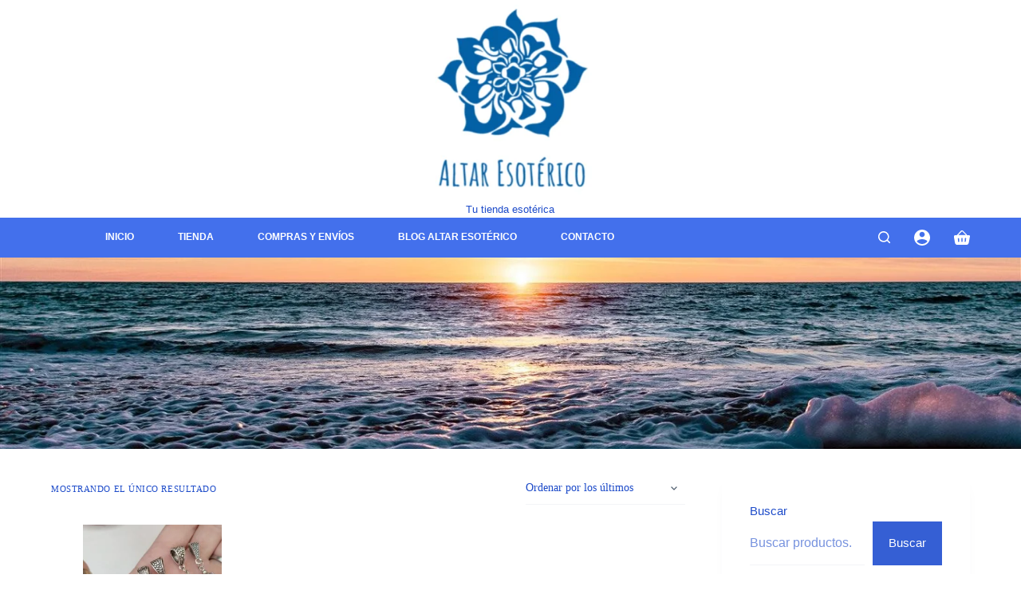

--- FILE ---
content_type: text/html; charset=UTF-8
request_url: https://altaresoterico.com/etiqueta-producto/cuarzo-rosa/
body_size: 48872
content:
<!doctype html><html lang="es"><head><script data-no-optimize="1">var litespeed_docref=sessionStorage.getItem("litespeed_docref");litespeed_docref&&(Object.defineProperty(document,"referrer",{get:function(){return litespeed_docref}}),sessionStorage.removeItem("litespeed_docref"));</script> <meta charset="UTF-8"><meta name="viewport" content="width=device-width, initial-scale=1, maximum-scale=5, viewport-fit=cover"><link rel="profile" href="https://gmpg.org/xfn/11"><meta name='robots' content='index, follow, max-image-preview:large, max-snippet:-1, max-video-preview:-1' /><title>Cuarzo Rosa archivos - Altar Esotérico</title><link rel="canonical" href="https://altaresoterico.com/etiqueta-producto/cuarzo-rosa/" /><meta property="og:locale" content="es_ES" /><meta property="og:type" content="article" /><meta property="og:title" content="Cuarzo Rosa archivos - Altar Esotérico" /><meta property="og:url" content="https://altaresoterico.com/etiqueta-producto/cuarzo-rosa/" /><meta property="og:site_name" content="Altar Esotérico" /><meta property="og:image" content="https://altaresoterico.com/wp-content/uploads/2023/06/logo_2.png" /><meta property="og:image:width" content="294" /><meta property="og:image:height" content="305" /><meta property="og:image:type" content="image/png" /><meta name="twitter:card" content="summary_large_image" /> <script type="application/ld+json" class="yoast-schema-graph">{"@context":"https://schema.org","@graph":[{"@type":"CollectionPage","@id":"https://altaresoterico.com/etiqueta-producto/cuarzo-rosa/","url":"https://altaresoterico.com/etiqueta-producto/cuarzo-rosa/","name":"Cuarzo Rosa archivos - Altar Esotérico","isPartOf":{"@id":"https://altaresoterico.com/#website"},"primaryImageOfPage":{"@id":"https://altaresoterico.com/etiqueta-producto/cuarzo-rosa/#primaryimage"},"image":{"@id":"https://altaresoterico.com/etiqueta-producto/cuarzo-rosa/#primaryimage"},"thumbnailUrl":"https://altaresoterico.com/wp-content/uploads/2023/08/IMG_20230809_173455234-scaled.jpg","breadcrumb":{"@id":"https://altaresoterico.com/etiqueta-producto/cuarzo-rosa/#breadcrumb"},"inLanguage":"es"},{"@type":"ImageObject","inLanguage":"es","@id":"https://altaresoterico.com/etiqueta-producto/cuarzo-rosa/#primaryimage","url":"https://altaresoterico.com/wp-content/uploads/2023/08/IMG_20230809_173455234-scaled.jpg","contentUrl":"https://altaresoterico.com/wp-content/uploads/2023/08/IMG_20230809_173455234-scaled.jpg","width":1928,"height":2560,"caption":"Dije Esfera de Cristal"},{"@type":"BreadcrumbList","@id":"https://altaresoterico.com/etiqueta-producto/cuarzo-rosa/#breadcrumb","itemListElement":[{"@type":"ListItem","position":1,"name":"Portada","item":"https://altaresoterico.com/"},{"@type":"ListItem","position":2,"name":"Cuarzo Rosa"}]},{"@type":"WebSite","@id":"https://altaresoterico.com/#website","url":"https://altaresoterico.com/","name":"Altar Esotérico","description":"Tu tienda esotérica","potentialAction":[{"@type":"SearchAction","target":{"@type":"EntryPoint","urlTemplate":"https://altaresoterico.com/?s={search_term_string}"},"query-input":{"@type":"PropertyValueSpecification","valueRequired":true,"valueName":"search_term_string"}}],"inLanguage":"es"}]}</script> <link rel='dns-prefetch' href='//www.googletagmanager.com' /><link rel='dns-prefetch' href='//fonts.googleapis.com' /><link rel="alternate" type="application/rss+xml" title="Altar Esotérico &raquo; Feed" href="https://altaresoterico.com/feed/" /><link rel="alternate" type="application/rss+xml" title="Altar Esotérico &raquo; Feed de los comentarios" href="https://altaresoterico.com/comments/feed/" /><link rel="alternate" type="application/rss+xml" title="Altar Esotérico &raquo; Cuarzo Rosa Etiqueta Feed" href="https://altaresoterico.com/etiqueta-producto/cuarzo-rosa/feed/" /><style id='wp-img-auto-sizes-contain-inline-css'>img:is([sizes=auto i],[sizes^="auto," i]){contain-intrinsic-size:3000px 1500px}
/*# sourceURL=wp-img-auto-sizes-contain-inline-css */</style><style id="litespeed-ccss">[data-header*=type-1] .ct-header [data-row*=bottom]{--height:50px;background-color:#4370ec;background-image:none;--borderTop:none;--borderBottom:none;--box-shadow:none}[data-header*=type-1] .ct-header [data-row*=bottom]>div{--borderTop:none;--borderBottom:none}[data-header*=type-1] [data-id=cart]{--icon-size:20px;--icon-color:var(--paletteColor8);--icon-hover-color:var(--paletteColor1)}[data-header*=type-1] [data-id=cart] .ct-cart-content{--dropdownTopOffset:15px;--color:var(--paletteColor3);--linkInitialColor:var(--paletteColor3);--backgroundColor:var(--paletteColor8)}[data-header*=type-1] .ct-header [data-id=logo] .site-logo-container{--logo-max-height:248px}[data-header*=type-1] .ct-header [data-id=logo] .site-description{--fontWeight:500;--fontSize:13px}[data-header*=type-1] .ct-header [data-id=logo]{--horizontal-alignment:center}[data-header*=type-1] .ct-header [data-id=menu]{--menu-items-spacing:55px;--menu-indicator-active-color:#9a329a}[data-header*=type-1] .ct-header [data-id=menu]>ul>li>a{--fontWeight:700;--textTransform:uppercase;--fontSize:12px;--lineHeight:1.3;--linkInitialColor:var(--paletteColor8);--linkHoverColor:var(--paletteColor1);--linkActiveColor:rgba(18,18,18,.98)}[data-header*=type-1] .ct-header [data-row*=middle]{--height:120px;background-color:var(--paletteColor8);background-image:none;--borderTop:none;--borderBottom:none;--box-shadow:none}[data-header*=type-1] .ct-header [data-row*=middle]>div{--borderTop:none;--borderBottom:none}[data-header*=type-1] [data-id=mobile-menu]{--fontWeight:700;--fontSize:20px;--linkInitialColor:#fff;--linkHoverColor:var(--paletteColor1);--linkActiveColor:#2cd4d9;--mobile-menu-divider:none}[data-header*=type-1] #offcanvas .ct-panel-inner{background-color:rgba(18,21,25,.98)}[data-header*=type-1] #offcanvas{--side-panel-width:500px;--has-indentation:1}[data-header*=type-1] [data-behaviour*=side]{--box-shadow:0px 0px 70px rgba(0,0,0,.35)}[data-header*=type-1] [data-id=offcanvas-logo]{--logo-max-height:50px}[data-header*=type-1] [data-id=search]{--icon-size:15px;--icon-color:var(--paletteColor8);--icon-hover-color:var(--paletteColor1)}[data-header*=type-1] [data-id=search] .ct-label{--fontWeight:600;--textTransform:uppercase;--fontSize:12px}[data-header*=type-1] #search-modal{--linkInitialColor:#1c1b1b;--linkHoverColor:#845ec2;--form-text-initial-color:#0a0a0a;--form-text-focus-color:#fff;background-color:#afbdfa}[data-header*=type-1] #search-modal input{--form-field-border-initial-color:var(--paletteColor1)}[data-header*=type-1] #search-modal form button{--icon-color:var(--paletteColor3);--icon-focus-color:var(--paletteColor1);--search-button-background:var(--paletteColor8);--search-button-focus-background:var(--paletteColor4)}[data-header*=type-1] #search-modal .ct-toggle-close{--icon-color:rgba(0,0,0,.99)}[data-header*=type-1] [data-id=trigger]{--icon-size:18px}[data-header*=type-1] [data-id=trigger] .ct-label{--fontWeight:600;--textTransform:uppercase;--fontSize:12px}[data-header*=type-1] [data-id=account][data-state=out]{--icon-size:20px}[data-header*=type-1] #account-modal .ct-account-form{background-color:#fff;--box-shadow:0px 0px 70px rgba(0,0,0,.35)}[data-header*=type-1] #account-modal{background-color:rgba(18,21,25,.6)}[data-header*=type-1] [data-id=account]{--margin:0 20px !important;--icon-color:var(--paletteColor8);--icon-hover-color:var(--paletteColor4)}[data-header*=type-1] [data-id=account] .ct-label{--fontWeight:600;--textTransform:uppercase;--fontSize:12px}[data-header*=type-1]{--header-height:170px}:root{--fontFamily:-apple-system,BlinkMacSystemFont,'Segoe UI',Roboto,Helvetica,Arial,sans-serif,'Apple Color Emoji','Segoe UI Emoji','Segoe UI Symbol';--fontWeight:400;--textTransform:none;--textDecoration:none;--fontSize:16px;--lineHeight:1.65;--letterSpacing:0em;--buttonFontWeight:500;--buttonFontSize:15px;--star-rating-initial-color:#f8c90f;--has-classic-forms:var(--false);--has-modern-forms:var(--true);--form-field-initial-background:var(--paletteColor8);--form-field-focus-background:var(--paletteColor8);--form-field-height:55px;--form-field-border-radius:0px;--form-field-border-initial-color:var(--paletteColor6);--form-field-border-focus-color:var(--paletteColor1);--form-field-border-width:0 0 1px;--form-selection-control-border-width:1px;--form-selection-control-initial-color:var(--border-color);--form-selection-control-accent-color:var(--paletteColor1);--paletteColor1:#b53ca2;--paletteColor2:#2cd4d9;--paletteColor3:#355fd4;--paletteColor4:#845ec2;--paletteColor5:#affafa;--paletteColor6:#f3f4f7;--paletteColor7:#fbfbfc;--paletteColor8:#fff;--color:#1d4bc9;--linkInitialColor:#845ec2;--linkHoverColor:var(--paletteColor2);--selectionTextColor:#fff;--selectionBackgroundColor:var(--paletteColor1);--border-color:var(--paletteColor5);--headings-color:var(--paletteColor3);--content-spacing:1.5em;--buttonMinHeight:35px;--buttonTextInitialColor:#fff;--buttonTextHoverColor:#fff;--buttonInitialColor:#355fd4;--buttonHoverColor:var(--paletteColor2);--button-border:none;--buttonBorderRadius:0px;--button-padding:5px 20px;--normal-container-max-width:1290px;--content-vertical-spacing:30px;--narrow-container-max-width:750px;--wide-offset:130px}body{background-color:#aedefd;background-image:none}[data-prefix=woo_categories] .hero-section[data-type=type-2]{--alignment:center;--vertical-alignment:center;--min-height:100px;background-color:var(--paletteColor7);background-image:none;--container-padding:120px 0}[data-prefix=woo_categories]{background-color:#fff}[data-products]{--grid-columns-gap:20px}[data-products] .product{--borderRadius:0px}.demo_store{--color:var(--paletteColor8);--backgroundColor:var(--paletteColor3)}[data-sidebar]{--sidebar-width:27%;--sidebar-width-no-unit:27}.ct-sidebar{--linkInitialColor:var(--color);--sidebar-widgets-spacing:60px}aside[data-type=type-2]{--border:none;--box-shadow:0px 12px 18px -6px rgba(34,56,101,.04)}.ct-back-to-top{--icon-color:#fff;--icon-hover-color:#fff;--border-radius:2px}.cookie-notification{--backgroundColor:#fff;--maxWidth:400px}.cookie-notification .ct-cookies-decline-button{--buttonTextInitialColor:var(--paletteColor3);--buttonTextHoverColor:var(--paletteColor3);--buttonInitialColor:rgba(224,229,235,.6);--buttonHoverColor:rgba(224,229,235,1)}@media (max-width:999.98px){[data-header*=type-1] .ct-header [data-id=logo] .site-logo-container{--logo-max-height:30px}[data-header*=type-1] .ct-header [data-row*=middle]{--height:100px}[data-header*=type-1] #offcanvas{background-color:rgba(14,13,18,.8);--side-panel-width:65vw;--horizontal-alignment:center;--text-horizontal-alignment:center;--has-indentation:0}[data-header*=type-1] [data-id=offcanvas-logo]{--logo-max-height:35px}[data-header*=type-1]{--header-height:150px}[data-prefix=woo_categories] .hero-section[data-type=type-2]{--container-padding:80px 0}[data-products]{--shop-columns:repeat(2,minmax(0,1fr))}:root{--content-vertical-spacing:60px}}@media (max-width:689.98px){[data-header*=type-1] .ct-header [data-id=logo] .site-logo-container{--logo-max-height:188px}[data-header*=type-1] .ct-header [data-row*=middle]{--height:90px}[data-header*=type-1] #offcanvas{--side-panel-width:90vw}[data-header*=type-1] [data-id=search]{--icon-size:24px}[data-header*=type-1] [data-id=trigger]{--icon-size:30px;--icon-color:var(--paletteColor3);--icon-hover-color:var(--paletteColor1);--linkInitialColor:var(--paletteColor3);--linkHoverColor:var(--paletteColor1)}[data-header*=type-1] [data-id=account]{--margin:0 24px !important}[data-header*=type-1]{--header-height:140px}[data-products=type-1] .product{--horizontal-alignment:center;--text-horizontal-alignment:center}[data-products]{--shop-columns:repeat(1,minmax(0,1fr))}:root{--content-vertical-spacing:25px}[data-sidebar]>aside{--sidebar-background-color:var(--paletteColor8)}aside[data-type=type-2]{--box-shadow:0px 12px 18px -6px var(--paletteColor8)}}ul{box-sizing:border-box}.wp-block-search__button{margin-left:10px;word-break:normal}.wp-block-search__inside-wrapper{display:flex;flex:auto;flex-wrap:nowrap;max-width:100%}.wp-block-search__label{width:100%}.wp-block-search__input{-webkit-appearance:initial;appearance:none;border:1px solid #949494;flex-grow:1;margin-left:0;margin-right:0;min-width:3rem;padding:8px;text-decoration:unset!important}:root{--wp--preset--font-size--normal:16px;--wp--preset--font-size--huge:42px}.screen-reader-text{clip:rect(1px,1px,1px,1px);word-wrap:normal!important;border:0;-webkit-clip-path:inset(50%);clip-path:inset(50%);height:1px;margin:-1px;overflow:hidden;padding:0;position:absolute;width:1px}:root{--wp-admin-theme-color:#007cba;--wp-admin-theme-color--rgb:0,124,186;--wp-admin-theme-color-darker-10:#006ba1;--wp-admin-theme-color-darker-10--rgb:0,107,161;--wp-admin-theme-color-darker-20:#005a87;--wp-admin-theme-color-darker-20--rgb:0,90,135;--wp-admin-border-width-focus:2px}@media (-webkit-min-device-pixel-ratio:2),(min-resolution:192dpi){:root{--wp-admin-border-width-focus:1.5px}}body{--wp--preset--color--black:#000;--wp--preset--color--cyan-bluish-gray:#abb8c3;--wp--preset--color--white:#fff;--wp--preset--color--pale-pink:#f78da7;--wp--preset--color--vivid-red:#cf2e2e;--wp--preset--color--luminous-vivid-orange:#ff6900;--wp--preset--color--luminous-vivid-amber:#fcb900;--wp--preset--color--light-green-cyan:#7bdcb5;--wp--preset--color--vivid-green-cyan:#00d084;--wp--preset--color--pale-cyan-blue:#8ed1fc;--wp--preset--color--vivid-cyan-blue:#0693e3;--wp--preset--color--vivid-purple:#9b51e0;--wp--preset--color--palette-color-1:var(--paletteColor1,#b53ca2);--wp--preset--color--palette-color-2:var(--paletteColor2,#2cd4d9);--wp--preset--color--palette-color-3:var(--paletteColor3,#355fd4);--wp--preset--color--palette-color-4:var(--paletteColor4,#845ec2);--wp--preset--color--palette-color-5:var(--paletteColor5,#affafa);--wp--preset--color--palette-color-6:var(--paletteColor6,#f3f4f7);--wp--preset--color--palette-color-7:var(--paletteColor7,#fbfbfc);--wp--preset--color--palette-color-8:var(--paletteColor8,#fff);--wp--preset--gradient--vivid-cyan-blue-to-vivid-purple:linear-gradient(135deg,rgba(6,147,227,1) 0%,#9b51e0 100%);--wp--preset--gradient--light-green-cyan-to-vivid-green-cyan:linear-gradient(135deg,#7adcb4 0%,#00d082 100%);--wp--preset--gradient--luminous-vivid-amber-to-luminous-vivid-orange:linear-gradient(135deg,rgba(252,185,0,1) 0%,rgba(255,105,0,1) 100%);--wp--preset--gradient--luminous-vivid-orange-to-vivid-red:linear-gradient(135deg,rgba(255,105,0,1) 0%,#cf2e2e 100%);--wp--preset--gradient--very-light-gray-to-cyan-bluish-gray:linear-gradient(135deg,#eee 0%,#a9b8c3 100%);--wp--preset--gradient--cool-to-warm-spectrum:linear-gradient(135deg,#4aeadc 0%,#9778d1 20%,#cf2aba 40%,#ee2c82 60%,#fb6962 80%,#fef84c 100%);--wp--preset--gradient--blush-light-purple:linear-gradient(135deg,#ffceec 0%,#9896f0 100%);--wp--preset--gradient--blush-bordeaux:linear-gradient(135deg,#fecda5 0%,#fe2d2d 50%,#6b003e 100%);--wp--preset--gradient--luminous-dusk:linear-gradient(135deg,#ffcb70 0%,#c751c0 50%,#4158d0 100%);--wp--preset--gradient--pale-ocean:linear-gradient(135deg,#fff5cb 0%,#b6e3d4 50%,#33a7b5 100%);--wp--preset--gradient--electric-grass:linear-gradient(135deg,#caf880 0%,#71ce7e 100%);--wp--preset--gradient--midnight:linear-gradient(135deg,#020381 0%,#2874fc 100%);--wp--preset--gradient--juicy-peach:linear-gradient(to right,#ffecd2 0%,#fcb69f 100%);--wp--preset--gradient--young-passion:linear-gradient(to right,#ff8177 0%,#ff867a 0%,#ff8c7f 21%,#f99185 52%,#cf556c 78%,#b12a5b 100%);--wp--preset--gradient--true-sunset:linear-gradient(to right,#fa709a 0%,#fee140 100%);--wp--preset--gradient--morpheus-den:linear-gradient(to top,#30cfd0 0%,#330867 100%);--wp--preset--gradient--plum-plate:linear-gradient(135deg,#667eea 0%,#764ba2 100%);--wp--preset--gradient--aqua-splash:linear-gradient(15deg,#13547a 0%,#80d0c7 100%);--wp--preset--gradient--love-kiss:linear-gradient(to top,#ff0844 0%,#ffb199 100%);--wp--preset--gradient--new-retrowave:linear-gradient(to top,#3b41c5 0%,#a981bb 49%,#ffc8a9 100%);--wp--preset--gradient--plum-bath:linear-gradient(to top,#cc208e 0%,#6713d2 100%);--wp--preset--gradient--high-flight:linear-gradient(to right,#0acffe 0%,#495aff 100%);--wp--preset--gradient--teen-party:linear-gradient(-225deg,#ff057c 0%,#8d0b93 50%,#321575 100%);--wp--preset--gradient--fabled-sunset:linear-gradient(-225deg,#231557 0%,#44107a 29%,#ff1361 67%,#fff800 100%);--wp--preset--gradient--arielle-smile:radial-gradient(circle 248px at center,#16d9e3 0%,#30c7ec 47%,#46aef7 100%);--wp--preset--gradient--itmeo-branding:linear-gradient(180deg,#2af598 0%,#009efd 100%);--wp--preset--gradient--deep-blue:linear-gradient(to right,#6a11cb 0%,#2575fc 100%);--wp--preset--gradient--strong-bliss:linear-gradient(to right,#f78ca0 0%,#f9748f 19%,#fd868c 60%,#fe9a8b 100%);--wp--preset--gradient--sweet-period:linear-gradient(to top,#3f51b1 0%,#5a55ae 13%,#7b5fac 25%,#8f6aae 38%,#a86aa4 50%,#cc6b8e 62%,#f18271 75%,#f3a469 87%,#f7c978 100%);--wp--preset--gradient--purple-division:linear-gradient(to top,#7028e4 0%,#e5b2ca 100%);--wp--preset--gradient--cold-evening:linear-gradient(to top,#0c3483 0%,#a2b6df 100%,#6b8cce 100%,#a2b6df 100%);--wp--preset--gradient--mountain-rock:linear-gradient(to right,#868f96 0%,#596164 100%);--wp--preset--gradient--desert-hump:linear-gradient(to top,#c79081 0%,#dfa579 100%);--wp--preset--gradient--ethernal-constance:linear-gradient(to top,#09203f 0%,#537895 100%);--wp--preset--gradient--happy-memories:linear-gradient(-60deg,#ff5858 0%,#f09819 100%);--wp--preset--gradient--grown-early:linear-gradient(to top,#0ba360 0%,#3cba92 100%);--wp--preset--gradient--morning-salad:linear-gradient(-225deg,#b7f8db 0%,#50a7c2 100%);--wp--preset--gradient--night-call:linear-gradient(-225deg,#ac32e4 0%,#7918f2 48%,#4801ff 100%);--wp--preset--gradient--mind-crawl:linear-gradient(-225deg,#473b7b 0%,#3584a7 51%,#30d2be 100%);--wp--preset--gradient--angel-care:linear-gradient(-225deg,#ffe29f 0%,#ffa99f 48%,#ff719a 100%);--wp--preset--gradient--juicy-cake:linear-gradient(to top,#e14fad 0%,#f9d423 100%);--wp--preset--gradient--rich-metal:linear-gradient(to right,#d7d2cc 0%,#304352 100%);--wp--preset--gradient--mole-hall:linear-gradient(-20deg,#616161 0%,#9bc5c3 100%);--wp--preset--gradient--cloudy-knoxville:linear-gradient(120deg,#fdfbfb 0%,#ebedee 100%);--wp--preset--gradient--soft-grass:linear-gradient(to top,#c1dfc4 0%,#deecdd 100%);--wp--preset--gradient--saint-petersburg:linear-gradient(135deg,#f5f7fa 0%,#c3cfe2 100%);--wp--preset--gradient--everlasting-sky:linear-gradient(135deg,#fdfcfb 0%,#e2d1c3 100%);--wp--preset--gradient--kind-steel:linear-gradient(-20deg,#e9defa 0%,#fbfcdb 100%);--wp--preset--gradient--over-sun:linear-gradient(60deg,#abecd6 0%,#fbed96 100%);--wp--preset--gradient--premium-white:linear-gradient(to top,#d5d4d0 0%,#d5d4d0 1%,#eeeeec 31%,#efeeec 75%,#e9e9e7 100%);--wp--preset--gradient--clean-mirror:linear-gradient(45deg,#93a5cf 0%,#e4efe9 100%);--wp--preset--gradient--wild-apple:linear-gradient(to top,#d299c2 0%,#fef9d7 100%);--wp--preset--gradient--snow-again:linear-gradient(to top,#e6e9f0 0%,#eef1f5 100%);--wp--preset--gradient--confident-cloud:linear-gradient(to top,#dad4ec 0%,#dad4ec 1%,#f3e7e9 100%);--wp--preset--gradient--glass-water:linear-gradient(to top,#dfe9f3 0%,#fff 100%);--wp--preset--gradient--perfect-white:linear-gradient(-225deg,#e3fdf5 0%,#ffe6fa 100%);--wp--preset--font-size--small:13px;--wp--preset--font-size--medium:20px;--wp--preset--font-size--large:36px;--wp--preset--font-size--x-large:42px;--wp--preset--spacing--20:.44rem;--wp--preset--spacing--30:.67rem;--wp--preset--spacing--40:1rem;--wp--preset--spacing--50:1.5rem;--wp--preset--spacing--60:2.25rem;--wp--preset--spacing--70:3.38rem;--wp--preset--spacing--80:5.06rem;--wp--preset--shadow--natural:6px 6px 9px rgba(0,0,0,.2);--wp--preset--shadow--deep:12px 12px 50px rgba(0,0,0,.4);--wp--preset--shadow--sharp:6px 6px 0px rgba(0,0,0,.2);--wp--preset--shadow--outlined:6px 6px 0px -3px rgba(255,255,255,1),6px 6px rgba(0,0,0,1);--wp--preset--shadow--crisp:6px 6px 0px rgba(0,0,0,1)}body{margin:0;--wp--style--global--content-size:var(--block-max-width);--wp--style--global--wide-size:var(--block-wide-max-width)}body{--wp--style--block-gap:var(--content-spacing)}body{padding-top:0;padding-right:0;padding-bottom:0;padding-left:0}.cfvsw-hidden-select{display:none!important}.cfvsw-shop-variations .reset_variations{display:none!important}:root{--cfvsw-swatches-font-size:12px;--cfvsw-swatches-border-color:#000;--cfvsw-swatches-border-color-hover:#00000080;--cfvsw-swatches-tooltip-font-size:12px}.woo-listing-top{display:flex;align-items:center}.woo-listing-top:not(:empty){margin-bottom:25px}@media (max-width:479.98px){.woo-listing-top{flex-direction:column;align-items:center}}.woocommerce-result-count{font-size:11px;font-weight:500;letter-spacing:.05em;text-transform:uppercase}@media (min-width:480px){.woocommerce-result-count{margin-bottom:0}}@media (min-width:480px){.woocommerce-ordering{margin-inline-start:auto}}.woocommerce-ordering select{--form-font-size:14px;--form-field-height:40px}.demo_store{margin:0;padding:13px 60px 13px 30px;font-size:15px;color:var(--color);z-index:55;background-color:var(--backgroundColor)}.demo_store:before{display:inline-block;font-family:"woo";font-size:17px;font-weight:700;content:"";margin-right:15px}@media (max-width:689.98px){.demo_store:before{display:none!important}}.demo_store .woocommerce-store-notice__dismiss-link{position:absolute;top:calc(50% - 15px);right:30px;width:30px;height:30px;font-size:0;border-radius:100%;background:rgba(0,0,0,.07)}.demo_store .woocommerce-store-notice__dismiss-link:before{display:flex;align-items:center;justify-content:center;content:"×";font-size:17px;color:var(--color)}.demo_store[data-position=bottom]{position:fixed;left:var(--frame-size,0px);right:var(--frame-size,0px);bottom:var(--frame-size,0px)}[class*=ct-dynamic-count]{display:flex;align-items:center;justify-content:center;position:absolute;z-index:1;top:-9px;right:-9px;min-width:16px;height:16px;padding:0 3px;font-size:10px;font-weight:600;font-style:normal;border-radius:10px;color:var(--cartBadgeText,#fff);background:var(--cartBadgeBackground,var(--paletteColor1))}[class*=ct-dynamic-count][data-count="0"]{display:none}.ct-header-cart{position:relative}.ct-cart-content{position:absolute;z-index:15;top:100%;right:-15px;width:310px;margin-top:var(--dropdownTopOffset);padding:22px 20px;border-radius:2px;background:var(--backgroundColor);box-shadow:0px 10px 20px 0px rgba(41,51,61,.1);opacity:0;visibility:hidden;transform:translate3d(0,10px,0);--content-spacing:0}.ct-cart-content[data-count="0"]{display:none}@media (max-width:479.98px){.ct-cart-content{display:none}}.ct-cart-content:before{position:absolute;content:"";width:100%;height:var(--dropdownTopOffset);top:calc(var(--dropdownTopOffset)*-1);left:0}[data-products]{display:grid;grid-template-columns:var(--shop-columns);grid-column-gap:var(--grid-columns-gap,30px)}@media (min-width:1000px){[data-products].columns-4{--shop-columns:repeat(4,minmax(0,1fr))}}.products .ct-image-container img{height:100%}[data-products=type-1]{grid-row-gap:calc(var(--grid-columns-gap,30px) + 20px)}[data-products=type-1] .product{position:relative;display:flex;flex-direction:column;align-items:var(--horizontal-alignment);text-align:var(--text-horizontal-alignment)}[data-products=type-1] .woocommerce-loop-product__link{display:flex;flex-direction:column;align-items:inherit;position:relative;width:100%}[data-products=type-1] .ct-image-container{border-radius:var(--borderRadius);margin-bottom:25px}:root{--default-editor:var(--true);--border:none;--listIndent:2.5em;--true:initial;--false:"";--has-link-decoration:var(--true);--has-transparent-header:0;--container-width:min(100%,var(--container-width-base))}@media (max-width:689.98px){:root{--container-width-base:calc(88vw - var(--frame-size,0px)*2)}}@media (min-width:690px){:root{--container-width-base:calc(90vw - var(--frame-size,0px)*2)}}@supports not (aspect-ratio:auto){.ct-image-container img{position:absolute;width:100%;height:100%}.ct-image-container:before{display:block;content:"";width:100%;padding-bottom:100%}}html{-webkit-text-size-adjust:100%;scroll-behavior:smooth}body{overflow-x:hidden;overflow-wrap:break-word;-moz-osx-font-smoothing:grayscale;-webkit-font-smoothing:antialiased}*,*:before,*:after{box-sizing:border-box}body,p,ul,li,img,form,label,figure,button{margin:0;padding:0;border:none;font-size:inherit;text-align:inherit;line-height:inherit}input,select{margin:0}img{height:auto;max-width:100%;vertical-align:middle}figure{display:block}ul{list-style-type:var(--listStyleType,disc)}body{color:var(--color)}@media (max-width:689.98px){.ct-hidden-sm{display:none!important}}@media (min-width:690px)and (max-width:999.98px){.ct-hidden-md{display:none!important}}@media (min-width:1000px){.ct-hidden-lg{display:none!important}}.screen-reader-text{background:rgba(0,0,0,0)}body,label,.ct-label,.site-description,.mobile-menu a,.menu .ct-menu-link,.ct-widget>*{font-family:var(--fontFamily);font-size:var(--fontSize);font-weight:var(--fontWeight);font-style:var(--fontStyle,inherit);line-height:var(--lineHeight);letter-spacing:var(--letterSpacing);text-transform:var(--textTransform);-webkit-text-decoration:var(--textDecoration);text-decoration:var(--textDecoration)}.screen-reader-text{border:0;clip:rect(1px,1px,1px,1px);clip-path:inset(50%);height:1px;margin:-1px;overflow:hidden;padding:0;position:absolute!important;width:1px;word-wrap:normal!important;word-break:normal}.skip-link{background-color:#24292e;color:#fff;padding:10px 20px}.show-on-focus{position:absolute;width:1px;height:1px;margin:0;overflow:hidden;clip:rect(1px,1px,1px,1px);top:0;left:0}p{margin-bottom:var(--content-spacing)}ul{padding-inline-start:var(--listIndent);margin-bottom:var(--content-spacing)}.menu,.ct-account-form>ul,.products,.mobile-menu ul{margin-bottom:0;--listIndent:0;--listStyleType:none}ul:last-child,ul li:last-child{margin-bottom:0}#main-container{padding-bottom:calc(var(--shortcuts-bar-spacer,0px) + var(--floating-cart-spacer,0px))}.ct-icon,.ct-icon-container svg{width:var(--icon-size,15px);height:var(--icon-size,15px);fill:var(--icon-color,var(--color))}.ct-icon,.ct-icon-container{position:relative}.ct-icon-container{display:flex;align-items:center;justify-content:center}[class*=ct-image-container]{display:inline-flex;overflow:hidden;vertical-align:middle;-webkit-mask-image:-webkit-radial-gradient(#fff,#000)}.ct-image-container{position:relative;width:100%}.ct-image-container img{width:inherit;border-radius:inherit;object-fit:var(--object-fit,cover);object-position:var(--object-position,50% 50%)}a{color:var(--linkInitialColor);-webkit-text-decoration:var(--has-link-decoration,var(--textDecoration,none));text-decoration:var(--has-link-decoration,var(--textDecoration,none))}[data-loader]{position:absolute;z-index:0;top:0;left:0;right:0;bottom:0;margin:auto;color:var(--loaderColor,#c5cbd0)}[data-loader=circles]{max-width:var(--loaderSize,40px);max-height:var(--loaderSize,40px);animation-play-state:paused}[data-loader=circles]>span{position:absolute;top:0;left:0;opacity:0;width:100%;height:100%;background:currentColor;border-radius:100%}@keyframes circles{0%{transform:scale(0);opacity:0}5%{opacity:1}100%{transform:scale(1);opacity:0}}@media (prefers-reduced-motion:no-preference){[data-loader=circles]{animation-play-state:paused}[data-loader=circles]>span{animation:circles 1.5s linear infinite}[data-loader=circles]>span:nth-child(1){animation-delay:0s}[data-loader=circles]>span:nth-child(2){animation-delay:.8s}[data-loader=circles]>span:nth-child(3){animation-delay:.4s}}[data-label=left] .ct-label{margin-inline-end:.7em}[data-label=right] .ct-label{order:2;margin-inline-start:.7em}select,input[type=text],input[type=email],input[type=search],input[type=password]{-webkit-appearance:none;appearance:none;width:var(--form-field-width,100%);height:var(--form-field-height,40px);font-family:inherit;font-size:var(--form-font-size,16px);color:var(--form-text-initial-color,var(--color));padding:var(--has-classic-forms,var(--form-field-padding,0 12px));border-width:var(--form-field-border-width,1px);border-style:var(--form-field-border-style,solid);border-color:var(--form-field-border-initial-color);border-radius:var(--has-classic-forms,var(--form-field-border-radius,3px));background-color:var(--has-classic-forms,var(--form-field-initial-background))}select:-moz-placeholder,input[type=text]:-moz-placeholder,input[type=email]:-moz-placeholder,input[type=search]:-moz-placeholder,input[type=password]:-moz-placeholder{opacity:.6;color:inherit}select::-moz-placeholder,input[type=text]::-moz-placeholder,input[type=email]::-moz-placeholder,input[type=search]::-moz-placeholder,input[type=password]::-moz-placeholder{opacity:.6;color:inherit}select:-ms-input-placeholder,input[type=text]:-ms-input-placeholder,input[type=email]:-ms-input-placeholder,input[type=search]:-ms-input-placeholder,input[type=password]:-ms-input-placeholder{opacity:.6;color:inherit}select::-webkit-input-placeholder,input[type=text]::-webkit-input-placeholder,input[type=email]::-webkit-input-placeholder,input[type=search]::-webkit-input-placeholder,input[type=password]::-webkit-input-placeholder{opacity:.6;color:inherit}select{padding-right:25px;background-image:url("data:image/svg+xml,%3Csvg width='21' height='13' xmlns='http://www.w3.org/2000/svg'%3E%3Cpath d='M18.5.379L20.621 2.5 10.5 12.621.379 2.5 2.5.379l8 8z' fill='%234F5D6D' fill-rule='nonzero'/%3E%3C/svg%3E");background-repeat:no-repeat,repeat;background-size:8px auto,100%;background-position:right 10px top 50%,0 0}select option{color:initial}.ct-checkbox{display:inline-block;vertical-align:baseline;position:relative;top:var(--top,3px);min-width:16px;width:16px;height:16px;min-height:initial;padding:0!important;margin:var(--form-selection-control-margin,0 .7em 0 0);border-width:var(--form-selection-control-border-width,var(--form-field-border-width,1px));border-style:solid;-webkit-appearance:none;background:rgba(0,0,0,0);border-color:var(--form-selection-control-initial-color)}.ct-checkbox:before{position:absolute;content:"";z-index:2;top:0;left:0;right:0;bottom:0;opacity:0;margin:auto}.ct-checkbox{border-radius:var(--form-checkbox-border-radius,3px)}.ct-checkbox:before{top:-2px;width:8px;height:5px;border:2px solid #fff;border-top:none;border-right:none;transform:rotate(-45deg)}label{--fontSize:15px;--lineHeight:inherit;margin:0 0 .5em}label:last-child{margin-bottom:0}:target{scroll-margin-top:calc(var(--admin-bar,0px) + var(--frame-size,0px) + var(--scroll-margin-top-offset,0px))}.ct-button,[type=submit],.wp-element-button{display:inline-flex;align-items:center;justify-content:center;min-height:var(--buttonMinHeight);padding:var(--button-padding);border:none;-webkit-appearance:none;appearance:none;text-align:center;border-radius:var(--buttonBorderRadius,3px);--has-link-decoration:var(--false)}@media (max-width:479.98px){.ct-button,[type=submit],.wp-element-button{--padding:5px 15px}}.ct-button,[type=submit],.wp-element-button{position:relative;color:var(--buttonTextInitialColor);border:var(--button-border);background-color:var(--buttonInitialColor)}@media (hover:hover){@supports (filter:blur()){.ct-button:before,[type=submit]:before,.wp-element-button:before{display:var(--buttonShadow,block);position:absolute;z-index:-1;content:"";top:12px;left:10px;right:10px;bottom:0;opacity:0;border-radius:inherit;background:inherit;filter:blur(11px)}}}.ct-button,[type=submit],.wp-element-button{font-family:var(--buttonFontFamily,var(--fontFamily));font-size:var(--buttonFontSize);font-weight:var(--buttonFontWeight);font-style:var(--buttonFontStyle);line-height:var(--buttonLineHeight);letter-spacing:var(--buttonLetterSpacing);text-transform:var(--buttonTextTransform);-webkit-text-decoration:var(--buttonTextDecoration);text-decoration:var(--buttonTextDecoration)}[class*=ct-toggle]{display:flex;align-items:center;justify-content:center;position:var(--toggle-button-position,relative);z-index:var(--toggle-button-z-index,initial);-webkit-appearance:none;appearance:none;width:var(--toggle-button-size);height:var(--toggle-button-size);margin-inline-start:var(--toggle-button-margin-start,auto);margin-inline-end:var(--toggle-button-margin-end,initial);padding:var(--toggle-button-padding,0px)!important;box-shadow:var(--toggle-button-shadow,none)!important;border-radius:var(--toggle-button-radius,0)!important;border-width:var(--toggle-button-border-width,0px)!important;border-style:var(--toggle-button-border-style,solid)!important;border-color:var(--toggle-button-border-color,transparent)!important;background:var(--toggle-button-background,transparent)!important}[class*=ct-toggle] svg{transform:var(--toggle-icon-transform)}[class*=ct-toggle-close]{top:var(--toggle-button-top,initial);right:var(--toggle-button-inset-end,0);--icon-size:12px;--icon-color:rgba(255,255,255,.7)}[class*=ct-toggle-close][data-type=type-1]{--outline-offset:5px}.hero-section[data-type=type-2]>figure>.ct-image-container:after{position:absolute;z-index:2;content:"";top:0;left:0;right:0;bottom:0}nav[class*=menu] .ct-menu-link{color:var(--linkInitialColor);--icon-color:var(--linkInitialColor)}.menu{display:flex}.menu li.menu-item{display:flex;align-items:center}.menu>li>.ct-menu-link{white-space:nowrap;justify-content:var(--menu-item-alignment,center);height:var(--menu-item-height,100%);--menu-item-padding:0 calc(var(--menu-items-spacing,25px)/2)}.ct-menu-link{display:flex;align-items:center;position:relative;width:100%;border-radius:var(--menu-item-radius,inherit)}.ct-menu-link:not(:empty){padding:var(--menu-item-padding,0px)}[data-menu]>ul>li>a:before,[data-menu]>ul>li>a:after{position:absolute;left:var(--menu-indicator-left,0);right:var(--menu-indicator-right,0);margin:var(--menu-indicator-margin,0);height:var(--menu-indicator-height,2px);opacity:var(--menu-indicator-opacity,0);background-color:var(--menu-indicator-active-color,var(--paletteColor2))}[data-menu]>ul>li>a:before{top:var(--menu-indicator-y-position,0)}[data-menu]>ul>li>a:after{bottom:var(--menu-indicator-y-position,0)}[data-menu*=type-2]>ul>li>a:after{content:"";width:var(--menu-indicator-width,100%)}[data-responsive=no]{overflow:hidden}.mobile-menu{width:100%}.mobile-menu li{display:flex;flex-direction:column;align-items:var(--horizontal-alignment)}.mobile-menu .ct-menu-link{text-align:var(--text-horizontal-alignment);justify-content:var(--horizontal-alignment);--menu-item-padding:var(--items-vertical-spacing,5px) 0}#header{position:relative;z-index:50}@media (max-width:999.98px){#header [data-device=desktop]{display:none}}@media (min-width:1000px){#header [data-device=mobile]{display:none}}#header [data-row]{position:var(--position,relative);box-shadow:var(--box-shadow);border-top:var(--borderTop);border-bottom:var(--borderBottom)}#header [data-row]>div{min-height:var(--shrink-height,var(--height));border-top:var(--borderTop);border-bottom:var(--borderBottom)}#header [data-row*=middle]{z-index:2}#header [data-row*=bottom]{z-index:1}#header [data-column]{min-height:inherit}#header [data-column=middle]{display:flex}#header [data-column=start],#header [data-column=end]{min-width:0}#header [data-items]{width:100%}#header [data-column-set="2"]>div{display:grid;grid-template-columns:auto auto}#header [data-column-set="3"]>div{display:grid;grid-template-columns:1fr var(--middle-column-width,auto) 1fr}[data-placements]{display:grid}[data-column=middle]>[data-items]{justify-content:center}[data-column=end]>[data-items=primary]{justify-content:flex-end}#header [data-items]{display:flex;align-items:center;min-width:0}#header [data-items]>*{margin:var(--margin,0 10px)}[data-column=start] [data-items=primary]>*:first-child{--margin:0 10px 0 0}[data-column=end] [data-items=primary]>*:last-child{--margin:0 0 0 10px}.ct-cart-item,.ct-header-account{display:flex;align-items:var(--align-items,center)}.ct-cart-item,.ct-header-search,.ct-header-account,.ct-header-trigger{--linkInitialColor:var(--color)}.ct-header-search .ct-label,.ct-header-trigger .ct-label{color:var(--linkInitialColor)}[class*=header-menu]{display:flex;align-items:center;height:100%;min-width:0}[class*=header-menu] .menu{height:inherit}#search-modal{--vertical-alignment:initial}#search-modal input{--has-classic-forms:var(--false);--form-field-border-width:0 0 1px;--search-input-additional-padding:10px}@media (max-width:689.98px){#search-modal input{--form-font-size:22px;--form-field-height:70px;--form-field-padding:0px;margin-bottom:25px}}@media (min-width:690px){#search-modal input{--form-font-size:35px;--form-field-height:90px;--form-field-padding:0 50px 0 0;margin-bottom:35px}}#search-modal form{width:100%;margin:auto;max-width:var(--max-width,800px)}@media (max-width:999.98px){#search-modal form{--max-width:90%;--search-button-size:40px}}@media (min-width:690px){#search-modal form{--search-button-size:48px}}#search-modal form button{--icon-color:rgba(255,255,255,.7);--icon-focus-color:#fff;--icon-size:calc(100%/3);--search-button-border-radius:100%;--search-button-background:var(--paletteColor1);--search-button-focus-background:var(--paletteColor1)}@media (max-width:689.98px){#search-modal form button{top:15px}}@media (min-width:690px){#search-modal form button{top:21px}}#search-modal form button [data-loader]{--loaderColor:#fff}.ct-header-trigger .ct-icon rect{transform-origin:50% 50%}.site-branding{display:flex;text-align:var(--horizontal-alignment)}.site-description{color:var(--color);margin-bottom:0}@media (min-width:1000px){.site-description{white-space:nowrap}}.site-logo-container{line-height:0;height:var(--logo-shrink-height,var(--logo-max-height,50px))}.site-logo-container img{width:auto;max-width:initial;object-fit:contain}.site-logo-container img{height:inherit;vertical-align:initial}[data-logo=top]{flex-direction:column}[data-logo=top] .site-description{margin-top:.3em}#offcanvas .ct-panel-content{--margin:20px 0}#offcanvas .ct-panel-content>*{margin:var(--margin)}#offcanvas .ct-panel-content>*:first-child{margin-top:0}#offcanvas .ct-panel-content>*:last-child{margin-bottom:0}@media (max-width:999.98px){#offcanvas [data-device=desktop]{display:none}}@media (min-width:1000px){#offcanvas [data-device=mobile]{display:none}}form.search-form{position:relative}form.search-form input{position:relative;padding-inline-end:calc(var(--search-button-size,var(--form-field-height,40px)) + var(--search-input-additional-padding,0px))}form.search-form input::-webkit-search-decoration,form.search-form input::-webkit-search-cancel-button,form.search-form input::-webkit-search-results-button,form.search-form input::-webkit-search-results-decoration{-webkit-appearance:none}form.search-form button{position:absolute;top:0;right:0;padding:initial;width:var(--search-button-size,var(--form-field-height,40px));min-height:var(--search-button-size,var(--form-field-height,40px));border:none;box-shadow:none;border-radius:var(--search-button-border-radius,0px);background:var(--search-button-background);--buttonShadow:none;--buttonTransform:none}form.search-form button [data-loader]{opacity:0;visibility:hidden;--loaderSize:30px;--loaderColor:rgba(44,62,80,.2)}[data-behaviour*=side] .ct-panel-inner{position:absolute;top:0;bottom:0;max-width:var(--side-panel-width,500px);box-shadow:var(--box-shadow)}[data-behaviour*=right-side] .ct-panel-inner{right:0;transform:translate3d(20%,0,0)}.ct-panel{display:flex;flex-direction:column;position:fixed;z-index:999999;top:var(--admin-bar,0px);left:0;right:0;bottom:0;opacity:0;visibility:hidden;content-visibility:auto}.ct-panel .ct-panel-inner{display:flex;flex-direction:column;width:100%;height:100%;box-shadow:var(--box-shadow)}@media (max-width:689.98px){.ct-panel{--panel-padding:25px}}.ct-panel-actions{display:flex;align-items:center;padding:var(--panel-padding,35px);padding-bottom:0}@media (max-width:689.98px){.ct-panel-actions{padding-top:20px}}@media (min-width:690px){.ct-panel-actions{padding-top:30px}}.ct-panel-content{flex:1;display:flex;flex-direction:column;justify-content:var(--vertical-alignment,flex-start);align-items:var(--horizontal-alignment,flex-start);overflow:var(--overflow,auto);padding:var(--panel-padding,35px);box-sizing:border-box}#main-container{display:flex;flex-direction:column;position:relative;min-height:calc(100vh - var(--admin-bar,0px) - var(--frame-size,0px)*2);overflow:hidden;overflow:clip}#main-container .site-main{flex-grow:1}[class*=ct-container]{margin-left:auto;margin-right:auto}.ct-container{width:var(--container-width)}.ct-container{max-width:var(--normal-container-max-width)}[data-vertical-spacing*=top]{padding-top:var(--content-vertical-spacing)}[data-vertical-spacing*=bottom]{padding-bottom:var(--content-vertical-spacing)}.woocommerce-notices-wrapper{margin-left:auto;margin-right:auto;width:var(--block-width,var(--container-width));max-width:var(--block-max-width,var(--normal-container-max-width))}.wp-block-search .wp-element-button{padding:5px 20px}.cookie-notification{position:fixed;left:var(--frame-size,0px);bottom:var(--frame-size,0px);z-index:999999;color:var(--color)}@media (max-width:689.98px){.cookie-notification{right:var(--frame-size,0px)}}.cookie-notification>div{display:flex;flex-direction:column;gap:20px;padding:20px 0}@media (max-width:689.98px){.cookie-notification>div{align-items:center}}@media (max-width:689.98px){.cookie-notification[data-type=type-1]{background:var(--backgroundColor)}}@media (min-width:690px){.cookie-notification[data-type=type-1]{padding:0 25px 25px}}.cookie-notification[data-type=type-1] .container{position:relative}@media (max-width:689.98px){.cookie-notification[data-type=type-1] .container{width:88%;margin:0 auto}}@media (min-width:690px){.cookie-notification[data-type=type-1] .container{background:var(--backgroundColor);box-shadow:0px 5px 30px -5px rgba(34,56,101,.15);padding:30px;border-radius:3px;max-width:var(--maxWidth)}}.cookie-notification .ct-cookies-content{font-size:14px;line-height:1.4}@media (max-width:689.98px){.cookie-notification .ct-cookies-content{text-align:center}}.cookie-notification .ct-button-group{display:flex;gap:10px}.cookie-notification .ct-button-group .ct-button{--buttonFontSize:13px;--buttonMinHeight:35px;--padding:0 20px;--buttonShadow:none;--buttonTransform:none}@media (max-width:479.98px){.cookie-notification .ct-button-group .ct-button{flex:1}}.cookie-notification.ct-fade-in-start{opacity:0;transform:translate3d(0,15px,0)}.hero-section[data-type=type-2]{position:relative;z-index:1;padding-top:calc(var(--has-transparent-header)*var(--header-height))}.hero-section[data-type=type-2]>[class*=ct-container]{display:flex;flex-direction:column;justify-content:var(--vertical-alignment,center);text-align:var(--alignment,center);position:relative;z-index:2;padding:var(--container-padding,50px 0);min-height:var(--min-height,250px)}.hero-section[data-type=type-2]>figure{position:absolute;overflow:hidden;z-index:1;top:0;left:0;width:100%;height:100%;background-color:inherit}.hero-section[data-type=type-2]>figure .ct-image-container{height:100%;vertical-align:top}.hero-section[data-type=type-2]>figure .ct-image-container img{height:100%}[data-sidebar]{display:grid;grid-template-columns:var(--grid-template-columns,100%);grid-column-gap:var(--sidebar-gap,4%);grid-row-gap:50px}[data-sidebar]>aside{order:var(--sidebar-order)}@media (min-width:1000px){[data-sidebar=right]{--grid-template-columns:minmax(100px,1fr) var(--sidebar-width,27%)}}.ct-sidebar{position:relative;z-index:1}.ct-sidebar .ct-widget{color:var(--color)}.ct-sidebar .ct-widget:not(:last-child){margin-bottom:var(--sidebar-widgets-spacing,40px)}aside{position:relative}aside[data-type=type-2] .ct-sidebar:not([data-widgets=separated]){padding:var(--sidebar-inner-spacing,35px);background:var(--sidebar-background-color,var(--paletteColor8));border:var(--border);box-shadow:var(--box-shadow);border-radius:var(--borderRadius)}@media (min-width:1000px){[data-vertical-spacing="top:bottom"]{--sidebar-helper-top:calc(var(--content-vertical-spacing)*-1);--sidebar-helper-height:calc(100% + var(--content-vertical-spacing)*2)}}.screen-reader-text{clip:rect(1px,1px,1px,1px);word-wrap:normal!important;border:0;-webkit-clip-path:inset(50%);clip-path:inset(50%);height:1px;margin:-1px;overflow:hidden;overflow-wrap:normal!important;padding:0;position:absolute!important;width:1px}</style><link rel="preload" data-asynced="1" data-optimized="2" as="style" onload="this.onload=null;this.rel='stylesheet'" href="https://altaresoterico.com/wp-content/litespeed/css/cdc5f4022e6b3a8bacd13be28e9bdda8.css?ver=a79f1" /><script data-optimized="1" type="litespeed/javascript" data-src="https://altaresoterico.com/wp-content/plugins/litespeed-cache/assets/js/css_async.min.js"></script> <style id='global-styles-inline-css'>:root{--wp--preset--aspect-ratio--square: 1;--wp--preset--aspect-ratio--4-3: 4/3;--wp--preset--aspect-ratio--3-4: 3/4;--wp--preset--aspect-ratio--3-2: 3/2;--wp--preset--aspect-ratio--2-3: 2/3;--wp--preset--aspect-ratio--16-9: 16/9;--wp--preset--aspect-ratio--9-16: 9/16;--wp--preset--color--black: #000000;--wp--preset--color--cyan-bluish-gray: #abb8c3;--wp--preset--color--white: #ffffff;--wp--preset--color--pale-pink: #f78da7;--wp--preset--color--vivid-red: #cf2e2e;--wp--preset--color--luminous-vivid-orange: #ff6900;--wp--preset--color--luminous-vivid-amber: #fcb900;--wp--preset--color--light-green-cyan: #7bdcb5;--wp--preset--color--vivid-green-cyan: #00d084;--wp--preset--color--pale-cyan-blue: #8ed1fc;--wp--preset--color--vivid-cyan-blue: #0693e3;--wp--preset--color--vivid-purple: #9b51e0;--wp--preset--color--palette-color-1: var(--theme-palette-color-1, #b53ca2);--wp--preset--color--palette-color-2: var(--theme-palette-color-2, #2cd4d9);--wp--preset--color--palette-color-3: var(--theme-palette-color-3, #355fd4);--wp--preset--color--palette-color-4: var(--theme-palette-color-4, #845ec2);--wp--preset--color--palette-color-5: var(--theme-palette-color-5, #affafa);--wp--preset--color--palette-color-6: var(--theme-palette-color-6, #f3f4f7);--wp--preset--color--palette-color-7: var(--theme-palette-color-7, #FBFBFC);--wp--preset--color--palette-color-8: var(--theme-palette-color-8, #ffffff);--wp--preset--gradient--vivid-cyan-blue-to-vivid-purple: linear-gradient(135deg,rgb(6,147,227) 0%,rgb(155,81,224) 100%);--wp--preset--gradient--light-green-cyan-to-vivid-green-cyan: linear-gradient(135deg,rgb(122,220,180) 0%,rgb(0,208,130) 100%);--wp--preset--gradient--luminous-vivid-amber-to-luminous-vivid-orange: linear-gradient(135deg,rgb(252,185,0) 0%,rgb(255,105,0) 100%);--wp--preset--gradient--luminous-vivid-orange-to-vivid-red: linear-gradient(135deg,rgb(255,105,0) 0%,rgb(207,46,46) 100%);--wp--preset--gradient--very-light-gray-to-cyan-bluish-gray: linear-gradient(135deg,rgb(238,238,238) 0%,rgb(169,184,195) 100%);--wp--preset--gradient--cool-to-warm-spectrum: linear-gradient(135deg,rgb(74,234,220) 0%,rgb(151,120,209) 20%,rgb(207,42,186) 40%,rgb(238,44,130) 60%,rgb(251,105,98) 80%,rgb(254,248,76) 100%);--wp--preset--gradient--blush-light-purple: linear-gradient(135deg,rgb(255,206,236) 0%,rgb(152,150,240) 100%);--wp--preset--gradient--blush-bordeaux: linear-gradient(135deg,rgb(254,205,165) 0%,rgb(254,45,45) 50%,rgb(107,0,62) 100%);--wp--preset--gradient--luminous-dusk: linear-gradient(135deg,rgb(255,203,112) 0%,rgb(199,81,192) 50%,rgb(65,88,208) 100%);--wp--preset--gradient--pale-ocean: linear-gradient(135deg,rgb(255,245,203) 0%,rgb(182,227,212) 50%,rgb(51,167,181) 100%);--wp--preset--gradient--electric-grass: linear-gradient(135deg,rgb(202,248,128) 0%,rgb(113,206,126) 100%);--wp--preset--gradient--midnight: linear-gradient(135deg,rgb(2,3,129) 0%,rgb(40,116,252) 100%);--wp--preset--gradient--juicy-peach: linear-gradient(to right, #ffecd2 0%, #fcb69f 100%);--wp--preset--gradient--young-passion: linear-gradient(to right, #ff8177 0%, #ff867a 0%, #ff8c7f 21%, #f99185 52%, #cf556c 78%, #b12a5b 100%);--wp--preset--gradient--true-sunset: linear-gradient(to right, #fa709a 0%, #fee140 100%);--wp--preset--gradient--morpheus-den: linear-gradient(to top, #30cfd0 0%, #330867 100%);--wp--preset--gradient--plum-plate: linear-gradient(135deg, #667eea 0%, #764ba2 100%);--wp--preset--gradient--aqua-splash: linear-gradient(15deg, #13547a 0%, #80d0c7 100%);--wp--preset--gradient--love-kiss: linear-gradient(to top, #ff0844 0%, #ffb199 100%);--wp--preset--gradient--new-retrowave: linear-gradient(to top, #3b41c5 0%, #a981bb 49%, #ffc8a9 100%);--wp--preset--gradient--plum-bath: linear-gradient(to top, #cc208e 0%, #6713d2 100%);--wp--preset--gradient--high-flight: linear-gradient(to right, #0acffe 0%, #495aff 100%);--wp--preset--gradient--teen-party: linear-gradient(-225deg, #FF057C 0%, #8D0B93 50%, #321575 100%);--wp--preset--gradient--fabled-sunset: linear-gradient(-225deg, #231557 0%, #44107A 29%, #FF1361 67%, #FFF800 100%);--wp--preset--gradient--arielle-smile: radial-gradient(circle 248px at center, #16d9e3 0%, #30c7ec 47%, #46aef7 100%);--wp--preset--gradient--itmeo-branding: linear-gradient(180deg, #2af598 0%, #009efd 100%);--wp--preset--gradient--deep-blue: linear-gradient(to right, #6a11cb 0%, #2575fc 100%);--wp--preset--gradient--strong-bliss: linear-gradient(to right, #f78ca0 0%, #f9748f 19%, #fd868c 60%, #fe9a8b 100%);--wp--preset--gradient--sweet-period: linear-gradient(to top, #3f51b1 0%, #5a55ae 13%, #7b5fac 25%, #8f6aae 38%, #a86aa4 50%, #cc6b8e 62%, #f18271 75%, #f3a469 87%, #f7c978 100%);--wp--preset--gradient--purple-division: linear-gradient(to top, #7028e4 0%, #e5b2ca 100%);--wp--preset--gradient--cold-evening: linear-gradient(to top, #0c3483 0%, #a2b6df 100%, #6b8cce 100%, #a2b6df 100%);--wp--preset--gradient--mountain-rock: linear-gradient(to right, #868f96 0%, #596164 100%);--wp--preset--gradient--desert-hump: linear-gradient(to top, #c79081 0%, #dfa579 100%);--wp--preset--gradient--ethernal-constance: linear-gradient(to top, #09203f 0%, #537895 100%);--wp--preset--gradient--happy-memories: linear-gradient(-60deg, #ff5858 0%, #f09819 100%);--wp--preset--gradient--grown-early: linear-gradient(to top, #0ba360 0%, #3cba92 100%);--wp--preset--gradient--morning-salad: linear-gradient(-225deg, #B7F8DB 0%, #50A7C2 100%);--wp--preset--gradient--night-call: linear-gradient(-225deg, #AC32E4 0%, #7918F2 48%, #4801FF 100%);--wp--preset--gradient--mind-crawl: linear-gradient(-225deg, #473B7B 0%, #3584A7 51%, #30D2BE 100%);--wp--preset--gradient--angel-care: linear-gradient(-225deg, #FFE29F 0%, #FFA99F 48%, #FF719A 100%);--wp--preset--gradient--juicy-cake: linear-gradient(to top, #e14fad 0%, #f9d423 100%);--wp--preset--gradient--rich-metal: linear-gradient(to right, #d7d2cc 0%, #304352 100%);--wp--preset--gradient--mole-hall: linear-gradient(-20deg, #616161 0%, #9bc5c3 100%);--wp--preset--gradient--cloudy-knoxville: linear-gradient(120deg, #fdfbfb 0%, #ebedee 100%);--wp--preset--gradient--soft-grass: linear-gradient(to top, #c1dfc4 0%, #deecdd 100%);--wp--preset--gradient--saint-petersburg: linear-gradient(135deg, #f5f7fa 0%, #c3cfe2 100%);--wp--preset--gradient--everlasting-sky: linear-gradient(135deg, #fdfcfb 0%, #e2d1c3 100%);--wp--preset--gradient--kind-steel: linear-gradient(-20deg, #e9defa 0%, #fbfcdb 100%);--wp--preset--gradient--over-sun: linear-gradient(60deg, #abecd6 0%, #fbed96 100%);--wp--preset--gradient--premium-white: linear-gradient(to top, #d5d4d0 0%, #d5d4d0 1%, #eeeeec 31%, #efeeec 75%, #e9e9e7 100%);--wp--preset--gradient--clean-mirror: linear-gradient(45deg, #93a5cf 0%, #e4efe9 100%);--wp--preset--gradient--wild-apple: linear-gradient(to top, #d299c2 0%, #fef9d7 100%);--wp--preset--gradient--snow-again: linear-gradient(to top, #e6e9f0 0%, #eef1f5 100%);--wp--preset--gradient--confident-cloud: linear-gradient(to top, #dad4ec 0%, #dad4ec 1%, #f3e7e9 100%);--wp--preset--gradient--glass-water: linear-gradient(to top, #dfe9f3 0%, white 100%);--wp--preset--gradient--perfect-white: linear-gradient(-225deg, #E3FDF5 0%, #FFE6FA 100%);--wp--preset--font-size--small: 13px;--wp--preset--font-size--medium: 20px;--wp--preset--font-size--large: clamp(22px, 1.375rem + ((1vw - 3.2px) * 0.625), 30px);--wp--preset--font-size--x-large: clamp(30px, 1.875rem + ((1vw - 3.2px) * 1.563), 50px);--wp--preset--font-size--xx-large: clamp(45px, 2.813rem + ((1vw - 3.2px) * 2.734), 80px);--wp--preset--spacing--20: 0.44rem;--wp--preset--spacing--30: 0.67rem;--wp--preset--spacing--40: 1rem;--wp--preset--spacing--50: 1.5rem;--wp--preset--spacing--60: 2.25rem;--wp--preset--spacing--70: 3.38rem;--wp--preset--spacing--80: 5.06rem;--wp--preset--shadow--natural: 6px 6px 9px rgba(0, 0, 0, 0.2);--wp--preset--shadow--deep: 12px 12px 50px rgba(0, 0, 0, 0.4);--wp--preset--shadow--sharp: 6px 6px 0px rgba(0, 0, 0, 0.2);--wp--preset--shadow--outlined: 6px 6px 0px -3px rgb(255, 255, 255), 6px 6px rgb(0, 0, 0);--wp--preset--shadow--crisp: 6px 6px 0px rgb(0, 0, 0);}:root { --wp--style--global--content-size: var(--theme-block-max-width);--wp--style--global--wide-size: var(--theme-block-wide-max-width); }:where(body) { margin: 0; }.wp-site-blocks > .alignleft { float: left; margin-right: 2em; }.wp-site-blocks > .alignright { float: right; margin-left: 2em; }.wp-site-blocks > .aligncenter { justify-content: center; margin-left: auto; margin-right: auto; }:where(.wp-site-blocks) > * { margin-block-start: var(--theme-content-spacing); margin-block-end: 0; }:where(.wp-site-blocks) > :first-child { margin-block-start: 0; }:where(.wp-site-blocks) > :last-child { margin-block-end: 0; }:root { --wp--style--block-gap: var(--theme-content-spacing); }:root :where(.is-layout-flow) > :first-child{margin-block-start: 0;}:root :where(.is-layout-flow) > :last-child{margin-block-end: 0;}:root :where(.is-layout-flow) > *{margin-block-start: var(--theme-content-spacing);margin-block-end: 0;}:root :where(.is-layout-constrained) > :first-child{margin-block-start: 0;}:root :where(.is-layout-constrained) > :last-child{margin-block-end: 0;}:root :where(.is-layout-constrained) > *{margin-block-start: var(--theme-content-spacing);margin-block-end: 0;}:root :where(.is-layout-flex){gap: var(--theme-content-spacing);}:root :where(.is-layout-grid){gap: var(--theme-content-spacing);}.is-layout-flow > .alignleft{float: left;margin-inline-start: 0;margin-inline-end: 2em;}.is-layout-flow > .alignright{float: right;margin-inline-start: 2em;margin-inline-end: 0;}.is-layout-flow > .aligncenter{margin-left: auto !important;margin-right: auto !important;}.is-layout-constrained > .alignleft{float: left;margin-inline-start: 0;margin-inline-end: 2em;}.is-layout-constrained > .alignright{float: right;margin-inline-start: 2em;margin-inline-end: 0;}.is-layout-constrained > .aligncenter{margin-left: auto !important;margin-right: auto !important;}.is-layout-constrained > :where(:not(.alignleft):not(.alignright):not(.alignfull)){max-width: var(--wp--style--global--content-size);margin-left: auto !important;margin-right: auto !important;}.is-layout-constrained > .alignwide{max-width: var(--wp--style--global--wide-size);}body .is-layout-flex{display: flex;}.is-layout-flex{flex-wrap: wrap;align-items: center;}.is-layout-flex > :is(*, div){margin: 0;}body .is-layout-grid{display: grid;}.is-layout-grid > :is(*, div){margin: 0;}body{padding-top: 0px;padding-right: 0px;padding-bottom: 0px;padding-left: 0px;}:root :where(.wp-element-button, .wp-block-button__link){font-style: inherit;font-weight: inherit;letter-spacing: inherit;text-transform: inherit;}.has-black-color{color: var(--wp--preset--color--black) !important;}.has-cyan-bluish-gray-color{color: var(--wp--preset--color--cyan-bluish-gray) !important;}.has-white-color{color: var(--wp--preset--color--white) !important;}.has-pale-pink-color{color: var(--wp--preset--color--pale-pink) !important;}.has-vivid-red-color{color: var(--wp--preset--color--vivid-red) !important;}.has-luminous-vivid-orange-color{color: var(--wp--preset--color--luminous-vivid-orange) !important;}.has-luminous-vivid-amber-color{color: var(--wp--preset--color--luminous-vivid-amber) !important;}.has-light-green-cyan-color{color: var(--wp--preset--color--light-green-cyan) !important;}.has-vivid-green-cyan-color{color: var(--wp--preset--color--vivid-green-cyan) !important;}.has-pale-cyan-blue-color{color: var(--wp--preset--color--pale-cyan-blue) !important;}.has-vivid-cyan-blue-color{color: var(--wp--preset--color--vivid-cyan-blue) !important;}.has-vivid-purple-color{color: var(--wp--preset--color--vivid-purple) !important;}.has-palette-color-1-color{color: var(--wp--preset--color--palette-color-1) !important;}.has-palette-color-2-color{color: var(--wp--preset--color--palette-color-2) !important;}.has-palette-color-3-color{color: var(--wp--preset--color--palette-color-3) !important;}.has-palette-color-4-color{color: var(--wp--preset--color--palette-color-4) !important;}.has-palette-color-5-color{color: var(--wp--preset--color--palette-color-5) !important;}.has-palette-color-6-color{color: var(--wp--preset--color--palette-color-6) !important;}.has-palette-color-7-color{color: var(--wp--preset--color--palette-color-7) !important;}.has-palette-color-8-color{color: var(--wp--preset--color--palette-color-8) !important;}.has-black-background-color{background-color: var(--wp--preset--color--black) !important;}.has-cyan-bluish-gray-background-color{background-color: var(--wp--preset--color--cyan-bluish-gray) !important;}.has-white-background-color{background-color: var(--wp--preset--color--white) !important;}.has-pale-pink-background-color{background-color: var(--wp--preset--color--pale-pink) !important;}.has-vivid-red-background-color{background-color: var(--wp--preset--color--vivid-red) !important;}.has-luminous-vivid-orange-background-color{background-color: var(--wp--preset--color--luminous-vivid-orange) !important;}.has-luminous-vivid-amber-background-color{background-color: var(--wp--preset--color--luminous-vivid-amber) !important;}.has-light-green-cyan-background-color{background-color: var(--wp--preset--color--light-green-cyan) !important;}.has-vivid-green-cyan-background-color{background-color: var(--wp--preset--color--vivid-green-cyan) !important;}.has-pale-cyan-blue-background-color{background-color: var(--wp--preset--color--pale-cyan-blue) !important;}.has-vivid-cyan-blue-background-color{background-color: var(--wp--preset--color--vivid-cyan-blue) !important;}.has-vivid-purple-background-color{background-color: var(--wp--preset--color--vivid-purple) !important;}.has-palette-color-1-background-color{background-color: var(--wp--preset--color--palette-color-1) !important;}.has-palette-color-2-background-color{background-color: var(--wp--preset--color--palette-color-2) !important;}.has-palette-color-3-background-color{background-color: var(--wp--preset--color--palette-color-3) !important;}.has-palette-color-4-background-color{background-color: var(--wp--preset--color--palette-color-4) !important;}.has-palette-color-5-background-color{background-color: var(--wp--preset--color--palette-color-5) !important;}.has-palette-color-6-background-color{background-color: var(--wp--preset--color--palette-color-6) !important;}.has-palette-color-7-background-color{background-color: var(--wp--preset--color--palette-color-7) !important;}.has-palette-color-8-background-color{background-color: var(--wp--preset--color--palette-color-8) !important;}.has-black-border-color{border-color: var(--wp--preset--color--black) !important;}.has-cyan-bluish-gray-border-color{border-color: var(--wp--preset--color--cyan-bluish-gray) !important;}.has-white-border-color{border-color: var(--wp--preset--color--white) !important;}.has-pale-pink-border-color{border-color: var(--wp--preset--color--pale-pink) !important;}.has-vivid-red-border-color{border-color: var(--wp--preset--color--vivid-red) !important;}.has-luminous-vivid-orange-border-color{border-color: var(--wp--preset--color--luminous-vivid-orange) !important;}.has-luminous-vivid-amber-border-color{border-color: var(--wp--preset--color--luminous-vivid-amber) !important;}.has-light-green-cyan-border-color{border-color: var(--wp--preset--color--light-green-cyan) !important;}.has-vivid-green-cyan-border-color{border-color: var(--wp--preset--color--vivid-green-cyan) !important;}.has-pale-cyan-blue-border-color{border-color: var(--wp--preset--color--pale-cyan-blue) !important;}.has-vivid-cyan-blue-border-color{border-color: var(--wp--preset--color--vivid-cyan-blue) !important;}.has-vivid-purple-border-color{border-color: var(--wp--preset--color--vivid-purple) !important;}.has-palette-color-1-border-color{border-color: var(--wp--preset--color--palette-color-1) !important;}.has-palette-color-2-border-color{border-color: var(--wp--preset--color--palette-color-2) !important;}.has-palette-color-3-border-color{border-color: var(--wp--preset--color--palette-color-3) !important;}.has-palette-color-4-border-color{border-color: var(--wp--preset--color--palette-color-4) !important;}.has-palette-color-5-border-color{border-color: var(--wp--preset--color--palette-color-5) !important;}.has-palette-color-6-border-color{border-color: var(--wp--preset--color--palette-color-6) !important;}.has-palette-color-7-border-color{border-color: var(--wp--preset--color--palette-color-7) !important;}.has-palette-color-8-border-color{border-color: var(--wp--preset--color--palette-color-8) !important;}.has-vivid-cyan-blue-to-vivid-purple-gradient-background{background: var(--wp--preset--gradient--vivid-cyan-blue-to-vivid-purple) !important;}.has-light-green-cyan-to-vivid-green-cyan-gradient-background{background: var(--wp--preset--gradient--light-green-cyan-to-vivid-green-cyan) !important;}.has-luminous-vivid-amber-to-luminous-vivid-orange-gradient-background{background: var(--wp--preset--gradient--luminous-vivid-amber-to-luminous-vivid-orange) !important;}.has-luminous-vivid-orange-to-vivid-red-gradient-background{background: var(--wp--preset--gradient--luminous-vivid-orange-to-vivid-red) !important;}.has-very-light-gray-to-cyan-bluish-gray-gradient-background{background: var(--wp--preset--gradient--very-light-gray-to-cyan-bluish-gray) !important;}.has-cool-to-warm-spectrum-gradient-background{background: var(--wp--preset--gradient--cool-to-warm-spectrum) !important;}.has-blush-light-purple-gradient-background{background: var(--wp--preset--gradient--blush-light-purple) !important;}.has-blush-bordeaux-gradient-background{background: var(--wp--preset--gradient--blush-bordeaux) !important;}.has-luminous-dusk-gradient-background{background: var(--wp--preset--gradient--luminous-dusk) !important;}.has-pale-ocean-gradient-background{background: var(--wp--preset--gradient--pale-ocean) !important;}.has-electric-grass-gradient-background{background: var(--wp--preset--gradient--electric-grass) !important;}.has-midnight-gradient-background{background: var(--wp--preset--gradient--midnight) !important;}.has-juicy-peach-gradient-background{background: var(--wp--preset--gradient--juicy-peach) !important;}.has-young-passion-gradient-background{background: var(--wp--preset--gradient--young-passion) !important;}.has-true-sunset-gradient-background{background: var(--wp--preset--gradient--true-sunset) !important;}.has-morpheus-den-gradient-background{background: var(--wp--preset--gradient--morpheus-den) !important;}.has-plum-plate-gradient-background{background: var(--wp--preset--gradient--plum-plate) !important;}.has-aqua-splash-gradient-background{background: var(--wp--preset--gradient--aqua-splash) !important;}.has-love-kiss-gradient-background{background: var(--wp--preset--gradient--love-kiss) !important;}.has-new-retrowave-gradient-background{background: var(--wp--preset--gradient--new-retrowave) !important;}.has-plum-bath-gradient-background{background: var(--wp--preset--gradient--plum-bath) !important;}.has-high-flight-gradient-background{background: var(--wp--preset--gradient--high-flight) !important;}.has-teen-party-gradient-background{background: var(--wp--preset--gradient--teen-party) !important;}.has-fabled-sunset-gradient-background{background: var(--wp--preset--gradient--fabled-sunset) !important;}.has-arielle-smile-gradient-background{background: var(--wp--preset--gradient--arielle-smile) !important;}.has-itmeo-branding-gradient-background{background: var(--wp--preset--gradient--itmeo-branding) !important;}.has-deep-blue-gradient-background{background: var(--wp--preset--gradient--deep-blue) !important;}.has-strong-bliss-gradient-background{background: var(--wp--preset--gradient--strong-bliss) !important;}.has-sweet-period-gradient-background{background: var(--wp--preset--gradient--sweet-period) !important;}.has-purple-division-gradient-background{background: var(--wp--preset--gradient--purple-division) !important;}.has-cold-evening-gradient-background{background: var(--wp--preset--gradient--cold-evening) !important;}.has-mountain-rock-gradient-background{background: var(--wp--preset--gradient--mountain-rock) !important;}.has-desert-hump-gradient-background{background: var(--wp--preset--gradient--desert-hump) !important;}.has-ethernal-constance-gradient-background{background: var(--wp--preset--gradient--ethernal-constance) !important;}.has-happy-memories-gradient-background{background: var(--wp--preset--gradient--happy-memories) !important;}.has-grown-early-gradient-background{background: var(--wp--preset--gradient--grown-early) !important;}.has-morning-salad-gradient-background{background: var(--wp--preset--gradient--morning-salad) !important;}.has-night-call-gradient-background{background: var(--wp--preset--gradient--night-call) !important;}.has-mind-crawl-gradient-background{background: var(--wp--preset--gradient--mind-crawl) !important;}.has-angel-care-gradient-background{background: var(--wp--preset--gradient--angel-care) !important;}.has-juicy-cake-gradient-background{background: var(--wp--preset--gradient--juicy-cake) !important;}.has-rich-metal-gradient-background{background: var(--wp--preset--gradient--rich-metal) !important;}.has-mole-hall-gradient-background{background: var(--wp--preset--gradient--mole-hall) !important;}.has-cloudy-knoxville-gradient-background{background: var(--wp--preset--gradient--cloudy-knoxville) !important;}.has-soft-grass-gradient-background{background: var(--wp--preset--gradient--soft-grass) !important;}.has-saint-petersburg-gradient-background{background: var(--wp--preset--gradient--saint-petersburg) !important;}.has-everlasting-sky-gradient-background{background: var(--wp--preset--gradient--everlasting-sky) !important;}.has-kind-steel-gradient-background{background: var(--wp--preset--gradient--kind-steel) !important;}.has-over-sun-gradient-background{background: var(--wp--preset--gradient--over-sun) !important;}.has-premium-white-gradient-background{background: var(--wp--preset--gradient--premium-white) !important;}.has-clean-mirror-gradient-background{background: var(--wp--preset--gradient--clean-mirror) !important;}.has-wild-apple-gradient-background{background: var(--wp--preset--gradient--wild-apple) !important;}.has-snow-again-gradient-background{background: var(--wp--preset--gradient--snow-again) !important;}.has-confident-cloud-gradient-background{background: var(--wp--preset--gradient--confident-cloud) !important;}.has-glass-water-gradient-background{background: var(--wp--preset--gradient--glass-water) !important;}.has-perfect-white-gradient-background{background: var(--wp--preset--gradient--perfect-white) !important;}.has-small-font-size{font-size: var(--wp--preset--font-size--small) !important;}.has-medium-font-size{font-size: var(--wp--preset--font-size--medium) !important;}.has-large-font-size{font-size: var(--wp--preset--font-size--large) !important;}.has-x-large-font-size{font-size: var(--wp--preset--font-size--x-large) !important;}.has-xx-large-font-size{font-size: var(--wp--preset--font-size--xx-large) !important;}
:root :where(.wp-block-pullquote){font-size: clamp(0.984em, 0.984rem + ((1vw - 0.2em) * 0.645), 1.5em);line-height: 1.6;}
/*# sourceURL=global-styles-inline-css */</style><style id='woocommerce-inline-inline-css'>.woocommerce form .form-row .required { visibility: visible; }
/*# sourceURL=woocommerce-inline-inline-css */</style><style id='cfvsw_swatches_product-inline-css'>.cfvsw-tooltip{background:#000000;color:#ffffff;} .cfvsw-tooltip:before{background:#000000;}:root {--cfvsw-swatches-font-size: 12px;--cfvsw-swatches-border-color: #000000;--cfvsw-swatches-border-color-hover: #00000080;--cfvsw-swatches-border-width: 1px;--cfvsw-swatches-tooltip-font-size: 12px;}
/*# sourceURL=cfvsw_swatches_product-inline-css */</style> <script type="text/template" id="tmpl-variation-template"><div class="woocommerce-variation-description">{{{ data.variation.variation_description }}}</div>
	<div class="woocommerce-variation-price">{{{ data.variation.price_html }}}</div>
	<div class="woocommerce-variation-availability">{{{ data.variation.availability_html }}}</div></script> <script type="text/template" id="tmpl-unavailable-variation-template"><p role="alert">Lo siento, este producto no está disponible. Por favor, elige otra combinación.</p></script> <script id="woocommerce-google-analytics-integration-gtag-js-after" type="litespeed/javascript">window.dataLayer=window.dataLayer||[];function gtag(){dataLayer.push(arguments)}
for(const mode of[{"analytics_storage":"denied","ad_storage":"denied","ad_user_data":"denied","ad_personalization":"denied","region":["AT","BE","BG","HR","CY","CZ","DK","EE","FI","FR","DE","GR","HU","IS","IE","IT","LV","LI","LT","LU","MT","NL","NO","PL","PT","RO","SK","SI","ES","SE","GB","CH"]}]||[]){gtag("consent","default",{"wait_for_update":500,...mode})}
gtag("js",new Date());gtag("set","developer_id.dOGY3NW",!0);gtag("config","G-42L1KS9THN",{"track_404":!0,"allow_google_signals":!0,"logged_in":!1,"linker":{"domains":[],"allow_incoming":!1},"custom_map":{"dimension1":"logged_in"}})</script> <script type="litespeed/javascript" data-src="https://altaresoterico.com/wp-includes/js/jquery/jquery.min.js" id="jquery-core-js"></script> <script id="wc-add-to-cart-js-extra" type="litespeed/javascript">var wc_add_to_cart_params={"ajax_url":"/wp-admin/admin-ajax.php","wc_ajax_url":"/?wc-ajax=%%endpoint%%","i18n_view_cart":"Ver carrito","cart_url":"https://altaresoterico.com/cart/","is_cart":"","cart_redirect_after_add":"yes"}</script> <script id="woocommerce-js-extra" type="litespeed/javascript">var woocommerce_params={"ajax_url":"/wp-admin/admin-ajax.php","wc_ajax_url":"/?wc-ajax=%%endpoint%%","i18n_password_show":"Mostrar contrase\u00f1a","i18n_password_hide":"Ocultar contrase\u00f1a"}</script> <script id="wp-util-js-extra" type="litespeed/javascript">var _wpUtilSettings={"ajax":{"url":"/wp-admin/admin-ajax.php"}}</script> <script id="wc-cart-fragments-js-extra" type="litespeed/javascript">var wc_cart_fragments_params={"ajax_url":"/wp-admin/admin-ajax.php","wc_ajax_url":"/?wc-ajax=%%endpoint%%","cart_hash_key":"wc_cart_hash_abbfedb52fa5effcfcff41e69518f282","fragment_name":"wc_fragments_abbfedb52fa5effcfcff41e69518f282","request_timeout":"5000"}</script> <link rel="https://api.w.org/" href="https://altaresoterico.com/wp-json/" /><link rel="alternate" title="JSON" type="application/json" href="https://altaresoterico.com/wp-json/wp/v2/product_tag/82" /><link rel="EditURI" type="application/rsd+xml" title="RSD" href="https://altaresoterico.com/xmlrpc.php?rsd" /><meta name="generator" content="WordPress 6.9" /><meta name="generator" content="WooCommerce 10.4.3" /><meta name="google-site-verification" content="ELfLoSqXpdW6csz4ImlJhkwFG7ESp2aGTfRuzhgxPKM" />
<noscript><link rel='stylesheet' href='https://altaresoterico.com/wp-content/themes/blocksy/static/bundle/no-scripts.min.css' type='text/css'></noscript>
<noscript><style>.woocommerce-product-gallery{ opacity: 1 !important; }</style></noscript><style id="uagb-style-frontend-82">.uag-blocks-common-selector{z-index:var(--z-index-desktop) !important}@media (max-width: 976px){.uag-blocks-common-selector{z-index:var(--z-index-tablet) !important}}@media (max-width: 767px){.uag-blocks-common-selector{z-index:var(--z-index-mobile) !important}}</style><link rel="icon" href="https://altaresoterico.com/wp-content/uploads/2023/06/logo_2-100x100.png" sizes="32x32" /><link rel="icon" href="https://altaresoterico.com/wp-content/uploads/2023/06/logo_2.png" sizes="192x192" /><link rel="apple-touch-icon" href="https://altaresoterico.com/wp-content/uploads/2023/06/logo_2.png" /><meta name="msapplication-TileImage" content="https://altaresoterico.com/wp-content/uploads/2023/06/logo_2.png" /><style id="wp-custom-css">.blockslider-pagination.blockslider-pagination-square span {
	width: 45px;
	margin: 5 10px !important;
}</style></head><body class="archive tax-product_tag term-cuarzo-rosa term-82 wp-embed-responsive wp-theme-blocksy wp-child-theme-blocksy-child theme-blocksy woocommerce woocommerce-page woocommerce-demo-store woocommerce-no-js woocommerce-archive" data-link="type-1" data-prefix="woo_categories" data-header="type-1" data-footer="type-1"><p role="complementary" aria-label="Aviso en la tienda" class="woocommerce-store-notice demo_store" data-notice-id="a0b90ea8c29d9ea634fcd0af6d689d62" style="display:none;" data-position="bottom" />"PRIMERA COMPRA" Utiliza este código de cupón para obtener un 10% de descuento en tu primera compra. <a role="button" href="#" class="woocommerce-store-notice__dismiss-link">Descartar</a></p><a class="skip-link screen-reader-text" href="#main">Saltar al contenido</a><div class="ct-drawer-canvas" data-location="start"><div id="search-modal" class="ct-panel" data-behaviour="modal" role="dialog" aria-label="Búsqueda en ventana emergente" inert><div class="ct-panel-actions">
<button class="ct-toggle-close" data-type="type-1" aria-label="Cerrar la ventana modal de búsqueda">
<svg class="ct-icon" width="12" height="12" viewBox="0 0 15 15"><path d="M1 15a1 1 0 01-.71-.29 1 1 0 010-1.41l5.8-5.8-5.8-5.8A1 1 0 011.7.29l5.8 5.8 5.8-5.8a1 1 0 011.41 1.41l-5.8 5.8 5.8 5.8a1 1 0 01-1.41 1.41l-5.8-5.8-5.8 5.8A1 1 0 011 15z"/></svg>				</button></div><div class="ct-panel-content"><form role="search" method="get" class="ct-search-form"  action="https://altaresoterico.com/" aria-haspopup="listbox" data-live-results="thumbs:product_price"><input
type="search" class="modal-field"		placeholder="Buscar"
value=""
name="s"
autocomplete="off"
title="Buscar..."
aria-label="Buscar..."
><div class="ct-search-form-controls">
<button type="submit" class="wp-element-button" data-button="icon" aria-label="Botón de búsqueda">
<svg class="ct-icon ct-search-button-content" aria-hidden="true" width="15" height="15" viewBox="0 0 15 15"><path d="M14.8,13.7L12,11c0.9-1.2,1.5-2.6,1.5-4.2c0-3.7-3-6.8-6.8-6.8S0,3,0,6.8s3,6.8,6.8,6.8c1.6,0,3.1-0.6,4.2-1.5l2.8,2.8c0.1,0.1,0.3,0.2,0.5,0.2s0.4-0.1,0.5-0.2C15.1,14.5,15.1,14,14.8,13.7z M1.5,6.8c0-2.9,2.4-5.2,5.2-5.2S12,3.9,12,6.8S9.6,12,6.8,12S1.5,9.6,1.5,6.8z"/></svg>
<span class="ct-ajax-loader">
<svg viewBox="0 0 24 24">
<circle cx="12" cy="12" r="10" opacity="0.2" fill="none" stroke="currentColor" stroke-miterlimit="10" stroke-width="2"/><path d="m12,2c5.52,0,10,4.48,10,10" fill="none" stroke="currentColor" stroke-linecap="round" stroke-miterlimit="10" stroke-width="2">
<animateTransform
attributeName="transform"
attributeType="XML"
type="rotate"
dur="0.6s"
from="0 12 12"
to="360 12 12"
repeatCount="indefinite"
/>
</path>
</svg>
</span>
</button>
<input type="hidden" name="ct_post_type" value="post:page:product"></div><div class="screen-reader-text" aria-live="polite" role="status">
Sin resultados</div></form></div></div><div id="offcanvas" class="ct-panel ct-header" data-behaviour="right-side" role="dialog" aria-label="Panel fuera del lienzo emergente" inert=""><div class="ct-panel-inner"><div class="ct-panel-actions">
<button class="ct-toggle-close" data-type="type-1" aria-label="Cerrar el cajón">
<svg class="ct-icon" width="12" height="12" viewBox="0 0 15 15"><path d="M1 15a1 1 0 01-.71-.29 1 1 0 010-1.41l5.8-5.8-5.8-5.8A1 1 0 011.7.29l5.8 5.8 5.8-5.8a1 1 0 011.41 1.41l-5.8 5.8 5.8 5.8a1 1 0 01-1.41 1.41l-5.8-5.8-5.8 5.8A1 1 0 011 15z"/></svg>
</button></div><div class="ct-panel-content" data-device="desktop"><div class="ct-panel-content-inner"></div></div><div class="ct-panel-content" data-device="mobile"><div class="ct-panel-content-inner">
<a href="https://altaresoterico.com/" class="site-logo-container" data-id="offcanvas-logo" rel="home" itemprop="url">
</a><nav
class="mobile-menu menu-container"
data-id="mobile-menu" data-interaction="click" data-toggle-type="type-1" data-submenu-dots="yes"	aria-label="Menú principal"><ul id="menu-menu-principal-1" class=""><li class="menu-item menu-item-type-post_type menu-item-object-page menu-item-4996"><a href="https://altaresoterico.com/inicio-altar-esotericoin/" class="ct-menu-link">Inicio</a></li><li class="menu-item menu-item-type-post_type menu-item-object-page menu-item-home menu-item-6231"><a href="https://altaresoterico.com/" class="ct-menu-link">Tienda</a></li><li class="menu-item menu-item-type-post_type menu-item-object-page menu-item-4940"><a href="https://altaresoterico.com/about-us/" class="ct-menu-link">Compras y Envíos</a></li><li class="menu-item menu-item-type-post_type menu-item-object-page menu-item-4939"><a href="https://altaresoterico.com/blog/" class="ct-menu-link">Blog Altar Esotérico</a></li><li class="menu-item menu-item-type-post_type menu-item-object-page menu-item-4938"><a href="https://altaresoterico.com/contact/" class="ct-menu-link">Contacto</a></li></ul></nav></div></div></div></div>
<template id="ct-account-modal-template"><div id="account-modal" class="ct-panel" data-behaviour="modal" role="dialog" aria-label="Cuenta emergente" inert><div class="ct-panel-actions">
<button class="ct-toggle-close" data-type="type-1" aria-label="Cerrar cuenta modal">
<svg class="ct-icon" width="12" height="12" viewBox="0 0 15 15">
<path d="M1 15a1 1 0 01-.71-.29 1 1 0 010-1.41l5.8-5.8-5.8-5.8A1 1 0 011.7.29l5.8 5.8 5.8-5.8a1 1 0 011.41 1.41l-5.8 5.8 5.8 5.8a1 1 0 01-1.41 1.41l-5.8-5.8-5.8 5.8A1 1 0 011 15z"/>
</svg>
</button></div><div class="ct-panel-content"><div class="ct-account-modal"><ul><li class="active ct-login" tabindex="0">
Acceder</li><li class="ct-register" tabindex="0">
Registrarse</li></ul><div class="ct-account-forms"><div class="ct-login-form active"><form name="loginform" id="loginform" class="login" action="#" method="post"><p>
<label for="user_login">Nombre de usuario o correo electrónico</label>
<input type="text" name="log" id="user_login" class="input" value="" size="20" autocomplete="username" autocapitalize="off"></p><p>
<label for="user_pass">Contraseña</label>
<span class="account-password-input">
<input type="password" name="pwd" id="user_pass" class="input" value="" size="20" autocomplete="current-password" spellcheck="false">
<span class="show-password-input"></span>
</span></p><p class="login-remember col-2">
<span>
<input name="rememberme" type="checkbox" id="rememberme" class="ct-checkbox" value="forever">
<label for="rememberme">Recordarme</label>
</span><a href="#" class="ct-forgot-password">
¿Olvidaste la contraseña?		</a></p><p class="login-submit">
<button class="ct-button ct-account-login-submit has-text-align-center" name="wp-submit">
Acceder
<svg class="ct-button-loader" width="16" height="16" viewBox="0 0 24 24">
<circle cx="12" cy="12" r="10" opacity="0.2" fill="none" stroke="currentColor" stroke-miterlimit="10" stroke-width="2.5"/><path d="m12,2c5.52,0,10,4.48,10,10" fill="none" stroke="currentColor" stroke-linecap="round" stroke-miterlimit="10" stroke-width="2.5">
<animateTransform
attributeName="transform"
attributeType="XML"
type="rotate"
dur="0.6s"
from="0 12 12"
to="360 12 12"
repeatCount="indefinite"
/>
</path>
</svg>
</button></p></form></div><div class="ct-register-form"><form name="registerform" id="registerform" class="register" action="#" method="post" novalidate="novalidate"><p>
<label for="user_login_register">Nombre de usuario</label>
<input type="text" name="user_login" id="user_login_register" class="input" value="" size="20" autocomplete="username" autocapitalize="off"></p><p>
<label for="ct_user_email">Correo electrónico</label>
<input type="email" name="user_email" id="ct_user_email" class="input" value="" size="20" autocomplete="email"></p><p>
<button class="ct-button ct-account-register-submit has-text-align-center" name="wp-submit">
Registro
<svg class="ct-button-loader" width="16" height="16" viewBox="0 0 24 24">
<circle cx="12" cy="12" r="10" opacity="0.2" fill="none" stroke="currentColor" stroke-miterlimit="10" stroke-width="2.5"/><path d="m12,2c5.52,0,10,4.48,10,10" fill="none" stroke="currentColor" stroke-linecap="round" stroke-miterlimit="10" stroke-width="2.5">
<animateTransform
attributeName="transform"
attributeType="XML"
type="rotate"
dur="0.6s"
from="0 12 12"
to="360 12 12"
repeatCount="indefinite"
/>
</path>
</svg>
</button></p><input type="hidden" id="blocksy-register-nonce" name="blocksy-register-nonce" value="f8616b6c5c" /><input type="hidden" name="_wp_http_referer" value="/etiqueta-producto/cuarzo-rosa/" /></form></div><div class="ct-forgot-password-form"><form name="lostpasswordform" id="lostpasswordform" action="#" method="post"><p>
<label for="user_login_forgot">Nombre de usuario o correo electrónico</label>
<input type="text" name="user_login" id="user_login_forgot" class="input" value="" size="20" autocomplete="username" autocapitalize="off" required></p><p>
<button class="ct-button ct-account-lost-password-submit has-text-align-center" name="wp-submit">
Obtener una nueva contraseña
<svg class="ct-button-loader" width="16" height="16" viewBox="0 0 24 24">
<circle cx="12" cy="12" r="10" opacity="0.2" fill="none" stroke="currentColor" stroke-miterlimit="10" stroke-width="2.5"/><path d="m12,2c5.52,0,10,4.48,10,10" fill="none" stroke="currentColor" stroke-linecap="round" stroke-miterlimit="10" stroke-width="2.5">
<animateTransform
attributeName="transform"
attributeType="XML"
type="rotate"
dur="0.6s"
from="0 12 12"
to="360 12 12"
repeatCount="indefinite"
/>
</path>
</svg>
</button></p><input type="hidden" id="blocksy-lostpassword-nonce" name="blocksy-lostpassword-nonce" value="bdd599a710" /><input type="hidden" name="_wp_http_referer" value="/etiqueta-producto/cuarzo-rosa/" /></form><a href="#" class="ct-back-to-login ct-login">
← Volver a acceso						</a></div></div></div></div></div>
</template></div><div id="main-container"><header id="header" class="ct-header" data-id="type-1" itemscope="" itemtype="https://schema.org/WPHeader"><div data-device="desktop"><div data-row="middle" data-column-set="1"><div class="ct-container"><div data-column="middle"><div data-items=""><div	class="site-branding"
data-id="logo"	data-logo="top"	itemscope="itemscope" itemtype="https://schema.org/Organization"><a href="https://altaresoterico.com/" class="site-logo-container" rel="home" itemprop="url" ><img data-lazyloaded="1" src="[data-uri]" width="294" height="305" data-src="https://altaresoterico.com/wp-content/uploads/2023/06/logo_2.png.webp" class="default-logo" alt="Altar Esotérico" decoding="async" fetchpriority="high" data-srcset="https://altaresoterico.com/wp-content/uploads/2023/06/logo_2.png.webp 294w, https://altaresoterico.com/wp-content/uploads/2023/06/logo_2-289x300.png.webp 289w" data-sizes="(max-width: 294px) 100vw, 294px" /></a><div class="site-title-container"><p class="site-description " itemprop="description">Tu tienda esotérica</p></div></div></div></div></div></div><div data-row="bottom" data-column-set="2"><div class="ct-container"><div data-column="start" data-placements="1"><div data-items="primary"><nav
id="header-menu-1"
class="header-menu-1 menu-container"
data-id="menu" data-interaction="hover"	data-menu="type-2:default"
data-dropdown="type-1:simple"		data-responsive="no"	itemscope="" itemtype="https://schema.org/SiteNavigationElement"	aria-label="Menú principal"><ul id="menu-menu-principal" class="menu"><li id="menu-item-4996" class="menu-item menu-item-type-post_type menu-item-object-page menu-item-4996"><a href="https://altaresoterico.com/inicio-altar-esotericoin/" class="ct-menu-link">Inicio</a></li><li id="menu-item-6231" class="menu-item menu-item-type-post_type menu-item-object-page menu-item-home menu-item-6231"><a href="https://altaresoterico.com/" class="ct-menu-link">Tienda</a></li><li id="menu-item-4940" class="menu-item menu-item-type-post_type menu-item-object-page menu-item-4940"><a href="https://altaresoterico.com/about-us/" class="ct-menu-link">Compras y Envíos</a></li><li id="menu-item-4939" class="menu-item menu-item-type-post_type menu-item-object-page menu-item-4939"><a href="https://altaresoterico.com/blog/" class="ct-menu-link">Blog Altar Esotérico</a></li><li id="menu-item-4938" class="menu-item menu-item-type-post_type menu-item-object-page menu-item-4938"><a href="https://altaresoterico.com/contact/" class="ct-menu-link">Contacto</a></li></ul></nav></div></div><div data-column="end" data-placements="1"><div data-items="primary">
<button
class="ct-header-search ct-toggle "
data-toggle-panel="#search-modal"
aria-controls="search-modal"
aria-label="Search"
data-label="left"
data-id="search"><span class="ct-label ct-hidden-sm ct-hidden-md ct-hidden-lg" aria-hidden="true">Search</span><svg class="ct-icon" aria-hidden="true" width="15" height="15" viewBox="0 0 15 15"><path d="M14.8,13.7L12,11c0.9-1.2,1.5-2.6,1.5-4.2c0-3.7-3-6.8-6.8-6.8S0,3,0,6.8s3,6.8,6.8,6.8c1.6,0,3.1-0.6,4.2-1.5l2.8,2.8c0.1,0.1,0.3,0.2,0.5,0.2s0.4-0.1,0.5-0.2C15.1,14.5,15.1,14,14.8,13.7z M1.5,6.8c0-2.9,2.4-5.2,5.2-5.2S12,3.9,12,6.8S9.6,12,6.8,12S1.5,9.6,1.5,6.8z"/></svg></button><div class="ct-header-account" data-id="account" data-state="out"><a href="#account-modal" class="ct-account-item" aria-label="Login" aria-controls="account-modal" data-label="left"><span class="ct-label ct-hidden-sm ct-hidden-md ct-hidden-lg" aria-hidden="true">Login</span><svg class="ct-icon" aria-hidden="true" width="15" height="15" viewBox="0 0 15 15"><path d="M7.5 0C3.4 0 0 3.4 0 7.5S3.4 15 7.5 15 15 11.6 15 7.5 11.6 0 7.5 0zm0 2.1c1.4 0 2.5 1.1 2.5 2.4S8.9 7 7.5 7 5 5.9 5 4.5s1.1-2.4 2.5-2.4zm0 11.4c-2.1 0-3.9-1-5-2.6C3.4 9.6 6 9 7.5 9s4.1.6 5 1.9c-1.1 1.6-2.9 2.6-5 2.6z"/></svg></a></div><div
class="ct-header-cart"
data-id="cart">
<a class="ct-cart-item"
href="https://altaresoterico.com/cart/"
data-label="left"
><span class="screen-reader-text">Carro de compra</span><span class="ct-label ct-hidden-sm ct-hidden-md ct-hidden-lg" data-price="yes"><span class="ct-amount"><span class="woocommerce-Price-amount amount"><bdi><span class="woocommerce-Price-currencySymbol">&#36;</span>&nbsp;0</bdi></span></span></span>
<span class="ct-icon-container " aria-hidden="true">
<span class="ct-dynamic-count-cart" data-count="0">0</span><svg aria-hidden="true" width="15" height="15" viewBox="0 0 15 15"><path d="M15,6.2c0-0.1,0-0.4-0.1-0.5c-0.3-0.5-0.8-0.5-1.1-0.5h-1.3L8.7,1.3C8.4,0.8,8,0.7,7.5,0.7S6.6,0.8,6.3,1.3L2.6,5.2H1.2c-0.3,0-0.8,0.2-0.9,0.4C0.2,5.8,0,6.1,0,6.4v0.9l0.9,5.1c0.2,1.2,1.2,1.9,2.2,1.9h8.6c1,0,2.1-0.9,2.2-1.9l0.9-5.1C14.9,7.3,15,6.2,15,6.2zM7,2c0.2-0.1,0.3-0.3,0.5-0.3s0.3,0,0.5,0.1L11,5H4.1C4.1,5,7,2,7,2z M4.4,11.6c-0.3,0-0.6-0.1-0.6-0.6L3.6,8.5c0-0.3,0.3-0.6,0.6-0.6s0.4,0.3,0.6,0.6L5,11.2C5,11.3,4.7,11.5,4.4,11.6z M8.1,11c0,0.3-0.3,0.6-0.6,0.6c-0.3,0-0.6-0.3-0.6-0.6V8.3c0-0.3,0.3-0.6,0.6-0.6c0.3,0,0.6,0.3,0.6,0.6C8.1,8.3,8.1,11,8.1,11z M11.4,8.5L11.1,11c0,0.3-0.3,0.6-0.6,0.6s-0.5-0.3-0.5-0.6l0.2-2.7c0-0.3,0.3-0.6,0.6-0.6C11.1,7.7,11.4,8,11.4,8.5C11.4,8.3,11.4,8.3,11.4,8.5z"/></svg>	</span>
</a><div class="ct-cart-content" data-count="0"></div></div></div></div></div></div></div><div data-device="mobile"><div data-row="middle" data-column-set="3"><div class="ct-container"><div data-column="start"></div><div data-column="middle"><div data-items=""><div	class="site-branding"
data-id="logo"	data-logo="top"	><a href="https://altaresoterico.com/" class="site-logo-container" rel="home" itemprop="url" ><img data-lazyloaded="1" src="[data-uri]" width="294" height="305" data-src="https://altaresoterico.com/wp-content/uploads/2023/06/logo_2.png.webp" class="default-logo" alt="Altar Esotérico" decoding="async" data-srcset="https://altaresoterico.com/wp-content/uploads/2023/06/logo_2.png.webp 294w, https://altaresoterico.com/wp-content/uploads/2023/06/logo_2-289x300.png.webp 289w" data-sizes="(max-width: 294px) 100vw, 294px" /></a><div class="site-title-container"><p class="site-description ">Tu tienda esotérica</p></div></div></div></div><div data-column="end" data-placements="1"><div data-items="secondary">
<button
class="ct-header-trigger ct-toggle "
data-toggle-panel="#offcanvas"
aria-controls="offcanvas"
data-design="simple"
data-label="right"
aria-label="Menú"
data-id="trigger"><span class="ct-label ct-hidden-md ct-hidden-lg" aria-hidden="true">Menú</span><svg class="ct-icon" width="18" height="14" viewBox="0 0 18 14" data-type="type-1" aria-hidden="true">
<rect y="0.00" width="18" height="1.7" rx="1"/>
<rect y="6.15" width="18" height="1.7" rx="1"/>
<rect y="12.3" width="18" height="1.7" rx="1"/>
</svg></button></div></div></div></div><div data-row="bottom" data-column-set="1"><div class="ct-container"><div data-column="end" data-placements="1"><div data-items="primary">
<button
class="ct-header-search ct-toggle "
data-toggle-panel="#search-modal"
aria-controls="search-modal"
aria-label="Search"
data-label="left"
data-id="search"><span class="ct-label ct-hidden-sm ct-hidden-md ct-hidden-lg" aria-hidden="true">Search</span><svg class="ct-icon" aria-hidden="true" width="15" height="15" viewBox="0 0 15 15"><path d="M14.8,13.7L12,11c0.9-1.2,1.5-2.6,1.5-4.2c0-3.7-3-6.8-6.8-6.8S0,3,0,6.8s3,6.8,6.8,6.8c1.6,0,3.1-0.6,4.2-1.5l2.8,2.8c0.1,0.1,0.3,0.2,0.5,0.2s0.4-0.1,0.5-0.2C15.1,14.5,15.1,14,14.8,13.7z M1.5,6.8c0-2.9,2.4-5.2,5.2-5.2S12,3.9,12,6.8S9.6,12,6.8,12S1.5,9.6,1.5,6.8z"/></svg></button><div
class="ct-header-cart"
data-id="cart">
<a class="ct-cart-item"
href="https://altaresoterico.com/cart/"
data-label="left"
><span class="screen-reader-text">Carro de compra</span><span class="ct-label ct-hidden-sm ct-hidden-md ct-hidden-lg" data-price="yes"><span class="ct-amount"><span class="woocommerce-Price-amount amount"><bdi><span class="woocommerce-Price-currencySymbol">&#36;</span>&nbsp;0</bdi></span></span></span>
<span class="ct-icon-container " aria-hidden="true">
<span class="ct-dynamic-count-cart" data-count="0">0</span><svg aria-hidden="true" width="15" height="15" viewBox="0 0 15 15"><path d="M15,6.2c0-0.1,0-0.4-0.1-0.5c-0.3-0.5-0.8-0.5-1.1-0.5h-1.3L8.7,1.3C8.4,0.8,8,0.7,7.5,0.7S6.6,0.8,6.3,1.3L2.6,5.2H1.2c-0.3,0-0.8,0.2-0.9,0.4C0.2,5.8,0,6.1,0,6.4v0.9l0.9,5.1c0.2,1.2,1.2,1.9,2.2,1.9h8.6c1,0,2.1-0.9,2.2-1.9l0.9-5.1C14.9,7.3,15,6.2,15,6.2zM7,2c0.2-0.1,0.3-0.3,0.5-0.3s0.3,0,0.5,0.1L11,5H4.1C4.1,5,7,2,7,2z M4.4,11.6c-0.3,0-0.6-0.1-0.6-0.6L3.6,8.5c0-0.3,0.3-0.6,0.6-0.6s0.4,0.3,0.6,0.6L5,11.2C5,11.3,4.7,11.5,4.4,11.6z M8.1,11c0,0.3-0.3,0.6-0.6,0.6c-0.3,0-0.6-0.3-0.6-0.6V8.3c0-0.3,0.3-0.6,0.6-0.6c0.3,0,0.6,0.3,0.6,0.6C8.1,8.3,8.1,11,8.1,11z M11.4,8.5L11.1,11c0,0.3-0.3,0.6-0.6,0.6s-0.5-0.3-0.5-0.6l0.2-2.7c0-0.3,0.3-0.6,0.6-0.6C11.1,7.7,11.4,8,11.4,8.5C11.4,8.3,11.4,8.3,11.4,8.5z"/></svg>	</span>
</a><div class="ct-cart-content" data-count="0"></div></div><div class="ct-header-account" data-id="account" data-state="out"><a href="#account-modal" class="ct-account-item" aria-label="Login" aria-controls="account-modal" data-label="left"><span class="ct-label ct-hidden-sm ct-hidden-md ct-hidden-lg" aria-hidden="true">Login</span><svg class="ct-icon" aria-hidden="true" width="15" height="15" viewBox="0 0 15 15"><path d="M7.5 0C3.4 0 0 3.4 0 7.5S3.4 15 7.5 15 15 11.6 15 7.5 11.6 0 7.5 0zm0 2.1c1.4 0 2.5 1.1 2.5 2.4S8.9 7 7.5 7 5 5.9 5 4.5s1.1-2.4 2.5-2.4zm0 11.4c-2.1 0-3.9-1-5-2.6C3.4 9.6 6 9 7.5 9s4.1.6 5 1.9c-1.1 1.6-2.9 2.6-5 2.6z"/></svg></a></div></div></div></div></div></div></header><main id="main" class="site-main hfeed" itemscope="itemscope" itemtype="https://schema.org/CreativeWork"><div class="hero-section" data-type="type-2"><figure><div class="ct-media-container"><img data-lazyloaded="1" src="[data-uri]" width="1366" height="560" data-src="https://altaresoterico.com/wp-content/uploads/2023/06/Summer_Beach_Sunset_2022_Ocean_Skyline_5K_Photo_1366x768-e1687385333127.jpg.webp" loading="lazy" decoding="async" data-srcset="https://altaresoterico.com/wp-content/uploads/2023/06/Summer_Beach_Sunset_2022_Ocean_Skyline_5K_Photo_1366x768-e1687385333127.jpg.webp 1366w, https://altaresoterico.com/wp-content/uploads/2023/06/Summer_Beach_Sunset_2022_Ocean_Skyline_5K_Photo_1366x768-e1687385333127-500x205.jpg 500w, https://altaresoterico.com/wp-content/uploads/2023/06/Summer_Beach_Sunset_2022_Ocean_Skyline_5K_Photo_1366x768-e1687385333127-300x123.jpg.webp 300w, https://altaresoterico.com/wp-content/uploads/2023/06/Summer_Beach_Sunset_2022_Ocean_Skyline_5K_Photo_1366x768-e1687385333127-1024x420.jpg.webp 1024w, https://altaresoterico.com/wp-content/uploads/2023/06/Summer_Beach_Sunset_2022_Ocean_Skyline_5K_Photo_1366x768-e1687385333127-768x315.jpg.webp 768w" data-sizes="auto, (max-width: 1366px) 100vw, 1366px" itemprop="image" class="" title="Summer_Beach_Sunset_2022_Ocean_Skyline_5K_Photo_1366x768" alt="Dije Esfera de Cristal" /></div></figure><header class="entry-header ct-container"></header></div><div class="ct-container" data-sidebar="right" data-vertical-spacing="top:bottom"><section><header class="woocommerce-products-header"></header><div class="woocommerce-notices-wrapper"></div><div class="woo-listing-top"><p class="woocommerce-result-count ct-hidden-sm" role="alert" aria-relevant="all" >
Mostrando el único resultado</p><form class="woocommerce-ordering" method="get">
<select
name="orderby"
class="orderby"
aria-label="Pedido de la tienda"
><option value="popularity" >Ordenar por popularidad</option><option value="rating" >Ordenar por puntuación media</option><option value="date"  selected='selected'>Ordenar por los últimos</option><option value="price" >Ordenar por precio: bajo a alto</option><option value="price-desc" >Ordenar por precio: alto a bajo</option>
</select>
<input type="hidden" name="paged" value="1" />
<svg width="14px" height="14px" fill="currentColor" viewBox="0 0 24 24" class="ct-sort-icon ct-hidden-lg ct-hidden-md"><path d="M10.434 5.966A.933.933 0 0 1 9.24 7.399L6.318 4.966V19.46a.933.933 0 1 1-1.866 0V4.966L1.53 7.4a.93.93 0 0 1-1.314-.12.933.933 0 0 1 .12-1.313l4.452-3.707c.027-.023.06-.03.09-.048.038-.026.072-.055.114-.074.025-.012.051-.02.078-.03.046-.017.092-.025.14-.034.045-.009.088-.02.134-.022.014 0 .026-.008.04-.008.015 0 .027.008.042.008.046.002.09.013.135.022.047.01.093.017.139.034.026.01.052.018.078.03.042.019.076.048.115.074.029.019.062.026.089.048l4.452 3.707Zm13.35 10.755a.933.933 0 0 0-1.314-.12l-2.922 2.433V4.54a.933.933 0 1 0-1.866 0v14.493L14.76 16.6a.933.933 0 1 0-1.194 1.433l4.452 3.707c.044.037.096.055.144.082.027.015.049.04.077.052l.038.014c.11.042.223.068.338.068a.929.929 0 0 0 .338-.068l.038-.014c.029-.013.05-.037.078-.052.048-.027.099-.045.143-.082l4.452-3.707a.933.933 0 0 0 .12-1.313Z"/></svg></form></div><ul class="products columns-4" data-products="type-1" data-hover="zoom-in"><li class="product type-product post-5431 status-publish first instock product_cat-piedras product_cat-all-products product_tag-accesorios product_tag-altar-esoterico product_tag-altaresoterico product_tag-amatista product_tag-amuleto product_tag-cuarzo-azul product_tag-cuarzo-rosa product_tag-cuarzo-turmalinado product_tag-dije product_tag-dije-de-piedra product_tag-dijes product_tag-energia product_tag-esoterico product_tag-fe product_tag-hematite product_tag-mini-esfera product_tag-ojo-de-tigre product_tag-onix-negro product_tag-proteccion product_tag-talisman has-post-thumbnail shipping-taxable purchasable product-type-variable"><figure ><a class="ct-media-container has-hover-effect" href="https://altaresoterico.com/tienda/dije-esfera-de-cristal/" aria-label="Dije Esfera de Cristal"><img data-lazyloaded="1" src="[data-uri]" width="300" height="400" data-src="https://altaresoterico.com/wp-content/uploads/2023/08/IMG_20230809_173455234-scaled-300x400.jpg.webp" alt="Dije Esfera de Cristal" loading="lazy" decoding="async" itemprop="image" class=" wp-post-image" style="aspect-ratio: 3/4;" title="Dije Esfera" /></a></figure><h2 class="woocommerce-loop-product__title"><a class="woocommerce-LoopProduct-link woocommerce-loop-product__link" href="https://altaresoterico.com/tienda/dije-esfera-de-cristal/" target="_self">Dije Esfera de Cristal</a></h2><div class="cfvsw_variations_form variations_form cfvsw_shop_align_left" data-product_variations="[{&quot;attributes&quot;:{&quot;attribute_piedra&quot;:&quot;Amatista&quot;},&quot;availability_html&quot;:&quot;&lt;p class=\&quot;stock in-stock\&quot;&gt;1 disponibles&lt;\/p&gt;\n&quot;,&quot;backorders_allowed&quot;:false,&quot;dimensions&quot;:{&quot;length&quot;:&quot;10&quot;,&quot;width&quot;:&quot;10&quot;,&quot;height&quot;:&quot;10&quot;},&quot;dimensions_html&quot;:&quot;10 &times; 10 &times; 10 cm&quot;,&quot;display_price&quot;:6500,&quot;display_regular_price&quot;:6500,&quot;image&quot;:{&quot;title&quot;:&quot;IMG_20230805_152735474&quot;,&quot;caption&quot;:&quot;&quot;,&quot;url&quot;:&quot;https:\/\/altaresoterico.com\/wp-content\/uploads\/2023\/08\/IMG_20230805_152735474-scaled.jpg&quot;,&quot;alt&quot;:&quot;dije esfera amatista&quot;,&quot;src&quot;:&quot;https:\/\/altaresoterico.com\/wp-content\/uploads\/2023\/08\/IMG_20230805_152735474-scaled-300x400.jpg&quot;,&quot;srcset&quot;:&quot;https:\/\/altaresoterico.com\/wp-content\/uploads\/2023\/08\/IMG_20230805_152735474-scaled-300x400.jpg.webp 300w, https:\/\/altaresoterico.com\/wp-content\/uploads\/2023\/08\/IMG_20230805_152735474-226x300.jpg.webp 226w&quot;,&quot;sizes&quot;:&quot;(max-width: 300px) 100vw, 300px&quot;,&quot;full_src&quot;:&quot;https:\/\/altaresoterico.com\/wp-content\/uploads\/2023\/08\/IMG_20230805_152735474-scaled.jpg&quot;,&quot;full_src_w&quot;:1928,&quot;full_src_h&quot;:2560,&quot;gallery_thumbnail_src&quot;:&quot;https:\/\/altaresoterico.com\/wp-content\/uploads\/2023\/08\/IMG_20230805_152735474-scaled-100x100.jpg&quot;,&quot;gallery_thumbnail_src_w&quot;:100,&quot;gallery_thumbnail_src_h&quot;:100,&quot;thumb_src&quot;:&quot;https:\/\/altaresoterico.com\/wp-content\/uploads\/2023\/08\/IMG_20230805_152735474-scaled-300x400.jpg&quot;,&quot;thumb_src_w&quot;:300,&quot;thumb_src_h&quot;:400,&quot;src_w&quot;:300,&quot;src_h&quot;:400},&quot;image_id&quot;:5316,&quot;is_downloadable&quot;:false,&quot;is_in_stock&quot;:true,&quot;is_purchasable&quot;:true,&quot;is_sold_individually&quot;:&quot;no&quot;,&quot;is_virtual&quot;:false,&quot;max_qty&quot;:1,&quot;min_qty&quot;:1,&quot;price_html&quot;:&quot;&quot;,&quot;sku&quot;:&quot;&quot;,&quot;variation_description&quot;:&quot;&lt;p&gt;~ La Amatista es una piedra extraordinariamente poderosa y protectora, con una elevada vibraci\u00f3n espiritual. Favorece el equilibrio emocional. Disipa la ira, la furia, el miedo y la ansiedad. Aliviando la tristeza y la pena, ayuda a integrar las penas.&lt;br \/&gt;\nLa Amatista es una de las piedras m\u00e1s espirituales, ya que promueve el amor a lo divino, abre la intuici\u00f3n y refuerza los dones ps\u00edquicos potenciando la sabidur\u00eda espiritual ~&lt;\/p&gt;\n&quot;,&quot;variation_id&quot;:5438,&quot;variation_is_active&quot;:true,&quot;variation_is_visible&quot;:true,&quot;weight&quot;:&quot;0.3&quot;,&quot;weight_html&quot;:&quot;0,3 kg&quot;,&quot;blocksy_original_image&quot;:{&quot;title&quot;:&quot;Dije Esfera&quot;,&quot;caption&quot;:&quot;&quot;,&quot;alt&quot;:&quot;Dije Esfera de Cristal&quot;,&quot;src&quot;:&quot;https:\/\/altaresoterico.com\/wp-content\/uploads\/2023\/08\/IMG_20230809_173455234-scaled-300x400.jpg&quot;,&quot;srcset&quot;:false,&quot;sizes&quot;:&quot;(max-width: 300px) 100vw, 300px&quot;,&quot;full_src&quot;:&quot;https:\/\/altaresoterico.com\/wp-content\/uploads\/2023\/08\/IMG_20230809_173455234-scaled.jpg&quot;,&quot;full_src_w&quot;:1928,&quot;full_src_h&quot;:2560,&quot;gallery_thumbnail_src&quot;:&quot;https:\/\/altaresoterico.com\/wp-content\/uploads\/2023\/08\/IMG_20230809_173455234-scaled-100x100.jpg&quot;,&quot;gallery_thumbnail_src_w&quot;:100,&quot;gallery_thumbnail_src_h&quot;:100,&quot;thumb_src&quot;:&quot;https:\/\/altaresoterico.com\/wp-content\/uploads\/2023\/08\/IMG_20230809_173455234-scaled-300x400.jpg&quot;,&quot;thumb_src_w&quot;:300,&quot;thumb_src_h&quot;:400,&quot;src_w&quot;:300,&quot;src_h&quot;:400,&quot;id&quot;:&quot;5424&quot;},&quot;blocksy_gallery_source&quot;:&quot;default&quot;},{&quot;attributes&quot;:{&quot;attribute_piedra&quot;:&quot;Cuarzo Turmalinado&quot;},&quot;availability_html&quot;:&quot;&lt;p class=\&quot;stock out-of-stock\&quot;&gt;Sin existencias&lt;\/p&gt;\n&quot;,&quot;backorders_allowed&quot;:false,&quot;dimensions&quot;:{&quot;length&quot;:&quot;10&quot;,&quot;width&quot;:&quot;10&quot;,&quot;height&quot;:&quot;10&quot;},&quot;dimensions_html&quot;:&quot;10 &times; 10 &times; 10 cm&quot;,&quot;display_price&quot;:6500,&quot;display_regular_price&quot;:6500,&quot;image&quot;:{&quot;title&quot;:&quot;dije esfera cuarzo turmalinado&quot;,&quot;caption&quot;:&quot;&quot;,&quot;url&quot;:&quot;https:\/\/altaresoterico.com\/wp-content\/uploads\/2023\/08\/IMG_20230805_152644666-scaled.jpg&quot;,&quot;alt&quot;:&quot;dije esfera cuarzo turmalinado&quot;,&quot;src&quot;:&quot;https:\/\/altaresoterico.com\/wp-content\/uploads\/2023\/08\/IMG_20230805_152644666-scaled-300x400.jpg&quot;,&quot;srcset&quot;:&quot;https:\/\/altaresoterico.com\/wp-content\/uploads\/2023\/08\/IMG_20230805_152644666-scaled-300x400.jpg.webp 300w, https:\/\/altaresoterico.com\/wp-content\/uploads\/2023\/08\/IMG_20230805_152644666-226x300.jpg.webp 226w&quot;,&quot;sizes&quot;:&quot;(max-width: 300px) 100vw, 300px&quot;,&quot;full_src&quot;:&quot;https:\/\/altaresoterico.com\/wp-content\/uploads\/2023\/08\/IMG_20230805_152644666-scaled.jpg&quot;,&quot;full_src_w&quot;:1928,&quot;full_src_h&quot;:2560,&quot;gallery_thumbnail_src&quot;:&quot;https:\/\/altaresoterico.com\/wp-content\/uploads\/2023\/08\/IMG_20230805_152644666-scaled-100x100.jpg&quot;,&quot;gallery_thumbnail_src_w&quot;:100,&quot;gallery_thumbnail_src_h&quot;:100,&quot;thumb_src&quot;:&quot;https:\/\/altaresoterico.com\/wp-content\/uploads\/2023\/08\/IMG_20230805_152644666-scaled-300x400.jpg&quot;,&quot;thumb_src_w&quot;:300,&quot;thumb_src_h&quot;:400,&quot;src_w&quot;:300,&quot;src_h&quot;:400},&quot;image_id&quot;:5315,&quot;is_downloadable&quot;:false,&quot;is_in_stock&quot;:false,&quot;is_purchasable&quot;:true,&quot;is_sold_individually&quot;:&quot;no&quot;,&quot;is_virtual&quot;:false,&quot;max_qty&quot;:&quot;&quot;,&quot;min_qty&quot;:1,&quot;price_html&quot;:&quot;&quot;,&quot;sku&quot;:&quot;&quot;,&quot;variation_description&quot;:&quot;&lt;p&gt;~ Ayuda a sanar e integrar las energ\u00edas de la sombra, aliviando el autosabotaje. Es eficaz en la resoluci\u00f3n de problemas ~&lt;\/p&gt;\n&quot;,&quot;variation_id&quot;:5437,&quot;variation_is_active&quot;:true,&quot;variation_is_visible&quot;:true,&quot;weight&quot;:&quot;0.3&quot;,&quot;weight_html&quot;:&quot;0,3 kg&quot;,&quot;blocksy_original_image&quot;:{&quot;title&quot;:&quot;Dije Esfera&quot;,&quot;caption&quot;:&quot;&quot;,&quot;alt&quot;:&quot;Dije Esfera de Cristal&quot;,&quot;src&quot;:&quot;https:\/\/altaresoterico.com\/wp-content\/uploads\/2023\/08\/IMG_20230809_173455234-scaled-300x400.jpg&quot;,&quot;srcset&quot;:false,&quot;sizes&quot;:&quot;(max-width: 300px) 100vw, 300px&quot;,&quot;full_src&quot;:&quot;https:\/\/altaresoterico.com\/wp-content\/uploads\/2023\/08\/IMG_20230809_173455234-scaled.jpg&quot;,&quot;full_src_w&quot;:1928,&quot;full_src_h&quot;:2560,&quot;gallery_thumbnail_src&quot;:&quot;https:\/\/altaresoterico.com\/wp-content\/uploads\/2023\/08\/IMG_20230809_173455234-scaled-100x100.jpg&quot;,&quot;gallery_thumbnail_src_w&quot;:100,&quot;gallery_thumbnail_src_h&quot;:100,&quot;thumb_src&quot;:&quot;https:\/\/altaresoterico.com\/wp-content\/uploads\/2023\/08\/IMG_20230809_173455234-scaled-300x400.jpg&quot;,&quot;thumb_src_w&quot;:300,&quot;thumb_src_h&quot;:400,&quot;src_w&quot;:300,&quot;src_h&quot;:400,&quot;id&quot;:&quot;5424&quot;},&quot;blocksy_gallery_source&quot;:&quot;default&quot;},{&quot;attributes&quot;:{&quot;attribute_piedra&quot;:&quot;Hematite&quot;},&quot;availability_html&quot;:&quot;&lt;p class=\&quot;stock in-stock\&quot;&gt;1 disponibles&lt;\/p&gt;\n&quot;,&quot;backorders_allowed&quot;:false,&quot;dimensions&quot;:{&quot;length&quot;:&quot;10&quot;,&quot;width&quot;:&quot;10&quot;,&quot;height&quot;:&quot;10&quot;},&quot;dimensions_html&quot;:&quot;10 &times; 10 &times; 10 cm&quot;,&quot;display_price&quot;:6500,&quot;display_regular_price&quot;:6500,&quot;image&quot;:{&quot;title&quot;:&quot;esfera hematite&quot;,&quot;caption&quot;:&quot;&quot;,&quot;url&quot;:&quot;https:\/\/altaresoterico.com\/wp-content\/uploads\/2023\/08\/IMG_20230805_152449505_HDR-scaled.jpg&quot;,&quot;alt&quot;:&quot;Dije Esfera Hematite&quot;,&quot;src&quot;:&quot;https:\/\/altaresoterico.com\/wp-content\/uploads\/2023\/08\/IMG_20230805_152449505_HDR-scaled-300x400.jpg&quot;,&quot;srcset&quot;:&quot;https:\/\/altaresoterico.com\/wp-content\/uploads\/2023\/08\/IMG_20230805_152449505_HDR-scaled-300x400.jpg.webp 300w, https:\/\/altaresoterico.com\/wp-content\/uploads\/2023\/08\/IMG_20230805_152449505_HDR-226x300.jpg.webp 226w&quot;,&quot;sizes&quot;:&quot;(max-width: 300px) 100vw, 300px&quot;,&quot;full_src&quot;:&quot;https:\/\/altaresoterico.com\/wp-content\/uploads\/2023\/08\/IMG_20230805_152449505_HDR-scaled.jpg&quot;,&quot;full_src_w&quot;:1928,&quot;full_src_h&quot;:2560,&quot;gallery_thumbnail_src&quot;:&quot;https:\/\/altaresoterico.com\/wp-content\/uploads\/2023\/08\/IMG_20230805_152449505_HDR-scaled-100x100.jpg&quot;,&quot;gallery_thumbnail_src_w&quot;:100,&quot;gallery_thumbnail_src_h&quot;:100,&quot;thumb_src&quot;:&quot;https:\/\/altaresoterico.com\/wp-content\/uploads\/2023\/08\/IMG_20230805_152449505_HDR-scaled-300x400.jpg&quot;,&quot;thumb_src_w&quot;:300,&quot;thumb_src_h&quot;:400,&quot;src_w&quot;:300,&quot;src_h&quot;:400},&quot;image_id&quot;:5314,&quot;is_downloadable&quot;:false,&quot;is_in_stock&quot;:true,&quot;is_purchasable&quot;:true,&quot;is_sold_individually&quot;:&quot;no&quot;,&quot;is_virtual&quot;:false,&quot;max_qty&quot;:1,&quot;min_qty&quot;:1,&quot;price_html&quot;:&quot;&quot;,&quot;sku&quot;:&quot;&quot;,&quot;variation_description&quot;:&quot;&lt;p&gt;~ El Hematite es eficaz para asentar y proteger. Armoniza mente, cuerpo y esp\u00edritu. Disolviendo las energ\u00edas negativas, potencia la voluntad y la autoconfianza. Elimina las limitaciones y potencia la memoria y los pensamientos originales ~&lt;\/p&gt;\n&quot;,&quot;variation_id&quot;:5436,&quot;variation_is_active&quot;:true,&quot;variation_is_visible&quot;:true,&quot;weight&quot;:&quot;0.3&quot;,&quot;weight_html&quot;:&quot;0,3 kg&quot;,&quot;blocksy_original_image&quot;:{&quot;title&quot;:&quot;Dije Esfera&quot;,&quot;caption&quot;:&quot;&quot;,&quot;alt&quot;:&quot;Dije Esfera de Cristal&quot;,&quot;src&quot;:&quot;https:\/\/altaresoterico.com\/wp-content\/uploads\/2023\/08\/IMG_20230809_173455234-scaled-300x400.jpg&quot;,&quot;srcset&quot;:false,&quot;sizes&quot;:&quot;(max-width: 300px) 100vw, 300px&quot;,&quot;full_src&quot;:&quot;https:\/\/altaresoterico.com\/wp-content\/uploads\/2023\/08\/IMG_20230809_173455234-scaled.jpg&quot;,&quot;full_src_w&quot;:1928,&quot;full_src_h&quot;:2560,&quot;gallery_thumbnail_src&quot;:&quot;https:\/\/altaresoterico.com\/wp-content\/uploads\/2023\/08\/IMG_20230809_173455234-scaled-100x100.jpg&quot;,&quot;gallery_thumbnail_src_w&quot;:100,&quot;gallery_thumbnail_src_h&quot;:100,&quot;thumb_src&quot;:&quot;https:\/\/altaresoterico.com\/wp-content\/uploads\/2023\/08\/IMG_20230809_173455234-scaled-300x400.jpg&quot;,&quot;thumb_src_w&quot;:300,&quot;thumb_src_h&quot;:400,&quot;src_w&quot;:300,&quot;src_h&quot;:400,&quot;id&quot;:&quot;5424&quot;},&quot;blocksy_gallery_source&quot;:&quot;default&quot;},{&quot;attributes&quot;:{&quot;attribute_piedra&quot;:&quot;Cuarzo Rosa&quot;},&quot;availability_html&quot;:&quot;&lt;p class=\&quot;stock in-stock\&quot;&gt;1 disponibles&lt;\/p&gt;\n&quot;,&quot;backorders_allowed&quot;:false,&quot;dimensions&quot;:{&quot;length&quot;:&quot;10&quot;,&quot;width&quot;:&quot;10&quot;,&quot;height&quot;:&quot;10&quot;},&quot;dimensions_html&quot;:&quot;10 &times; 10 &times; 10 cm&quot;,&quot;display_price&quot;:6500,&quot;display_regular_price&quot;:6500,&quot;image&quot;:{&quot;title&quot;:&quot;esfera cuarzo rosa&quot;,&quot;caption&quot;:&quot;&quot;,&quot;url&quot;:&quot;https:\/\/altaresoterico.com\/wp-content\/uploads\/2023\/08\/IMG_20230805_155101103-scaled.jpg&quot;,&quot;alt&quot;:&quot;Dije esfera cuarzo rosa&quot;,&quot;src&quot;:&quot;https:\/\/altaresoterico.com\/wp-content\/uploads\/2023\/08\/IMG_20230805_155101103-scaled-300x400.jpg&quot;,&quot;srcset&quot;:&quot;https:\/\/altaresoterico.com\/wp-content\/uploads\/2023\/08\/IMG_20230805_155101103-scaled-300x400.jpg.webp 300w, https:\/\/altaresoterico.com\/wp-content\/uploads\/2023\/08\/IMG_20230805_155101103-226x300.jpg.webp 226w&quot;,&quot;sizes&quot;:&quot;(max-width: 300px) 100vw, 300px&quot;,&quot;full_src&quot;:&quot;https:\/\/altaresoterico.com\/wp-content\/uploads\/2023\/08\/IMG_20230805_155101103-scaled.jpg&quot;,&quot;full_src_w&quot;:1928,&quot;full_src_h&quot;:2560,&quot;gallery_thumbnail_src&quot;:&quot;https:\/\/altaresoterico.com\/wp-content\/uploads\/2023\/08\/IMG_20230805_155101103-scaled-100x100.jpg&quot;,&quot;gallery_thumbnail_src_w&quot;:100,&quot;gallery_thumbnail_src_h&quot;:100,&quot;thumb_src&quot;:&quot;https:\/\/altaresoterico.com\/wp-content\/uploads\/2023\/08\/IMG_20230805_155101103-scaled-300x400.jpg&quot;,&quot;thumb_src_w&quot;:300,&quot;thumb_src_h&quot;:400,&quot;src_w&quot;:300,&quot;src_h&quot;:400},&quot;image_id&quot;:5319,&quot;is_downloadable&quot;:false,&quot;is_in_stock&quot;:true,&quot;is_purchasable&quot;:true,&quot;is_sold_individually&quot;:&quot;no&quot;,&quot;is_virtual&quot;:false,&quot;max_qty&quot;:1,&quot;min_qty&quot;:1,&quot;price_html&quot;:&quot;&quot;,&quot;sku&quot;:&quot;&quot;,&quot;variation_description&quot;:&quot;&lt;p&gt;~ El Cuarzo Rosa propicia la amistad, el amor y la armon\u00eda. Considerada una piedra sanadora, el cuarzo rosa ayuda a liberar las emociones no expresadas y alivia el dolor interior. Promueve la autoestima y la confianza en uno mismo abriendo y fortaleciendo el cuarto chakra, conectando con el amor a uno mismo y el amor universal ~&lt;\/p&gt;\n&quot;,&quot;variation_id&quot;:5435,&quot;variation_is_active&quot;:true,&quot;variation_is_visible&quot;:true,&quot;weight&quot;:&quot;0.3&quot;,&quot;weight_html&quot;:&quot;0,3 kg&quot;,&quot;blocksy_original_image&quot;:{&quot;title&quot;:&quot;Dije Esfera&quot;,&quot;caption&quot;:&quot;&quot;,&quot;alt&quot;:&quot;Dije Esfera de Cristal&quot;,&quot;src&quot;:&quot;https:\/\/altaresoterico.com\/wp-content\/uploads\/2023\/08\/IMG_20230809_173455234-scaled-300x400.jpg&quot;,&quot;srcset&quot;:false,&quot;sizes&quot;:&quot;(max-width: 300px) 100vw, 300px&quot;,&quot;full_src&quot;:&quot;https:\/\/altaresoterico.com\/wp-content\/uploads\/2023\/08\/IMG_20230809_173455234-scaled.jpg&quot;,&quot;full_src_w&quot;:1928,&quot;full_src_h&quot;:2560,&quot;gallery_thumbnail_src&quot;:&quot;https:\/\/altaresoterico.com\/wp-content\/uploads\/2023\/08\/IMG_20230809_173455234-scaled-100x100.jpg&quot;,&quot;gallery_thumbnail_src_w&quot;:100,&quot;gallery_thumbnail_src_h&quot;:100,&quot;thumb_src&quot;:&quot;https:\/\/altaresoterico.com\/wp-content\/uploads\/2023\/08\/IMG_20230809_173455234-scaled-300x400.jpg&quot;,&quot;thumb_src_w&quot;:300,&quot;thumb_src_h&quot;:400,&quot;src_w&quot;:300,&quot;src_h&quot;:400,&quot;id&quot;:&quot;5424&quot;},&quot;blocksy_gallery_source&quot;:&quot;default&quot;},{&quot;attributes&quot;:{&quot;attribute_piedra&quot;:&quot;\u00d3nix Negro&quot;},&quot;availability_html&quot;:&quot;&lt;p class=\&quot;stock out-of-stock\&quot;&gt;Sin existencias&lt;\/p&gt;\n&quot;,&quot;backorders_allowed&quot;:false,&quot;dimensions&quot;:{&quot;length&quot;:&quot;10&quot;,&quot;width&quot;:&quot;10&quot;,&quot;height&quot;:&quot;10&quot;},&quot;dimensions_html&quot;:&quot;10 &times; 10 &times; 10 cm&quot;,&quot;display_price&quot;:6500,&quot;display_regular_price&quot;:6500,&quot;image&quot;:{&quot;title&quot;:&quot;IMG_20230805_152735474&quot;,&quot;caption&quot;:&quot;&quot;,&quot;url&quot;:&quot;https:\/\/altaresoterico.com\/wp-content\/uploads\/2023\/08\/IMG_20230805_152735474-scaled.jpg&quot;,&quot;alt&quot;:&quot;dije esfera amatista&quot;,&quot;src&quot;:&quot;https:\/\/altaresoterico.com\/wp-content\/uploads\/2023\/08\/IMG_20230805_152735474-scaled-300x400.jpg&quot;,&quot;srcset&quot;:&quot;https:\/\/altaresoterico.com\/wp-content\/uploads\/2023\/08\/IMG_20230805_152735474-scaled-300x400.jpg.webp 300w, https:\/\/altaresoterico.com\/wp-content\/uploads\/2023\/08\/IMG_20230805_152735474-226x300.jpg.webp 226w&quot;,&quot;sizes&quot;:&quot;(max-width: 300px) 100vw, 300px&quot;,&quot;full_src&quot;:&quot;https:\/\/altaresoterico.com\/wp-content\/uploads\/2023\/08\/IMG_20230805_152735474-scaled.jpg&quot;,&quot;full_src_w&quot;:1928,&quot;full_src_h&quot;:2560,&quot;gallery_thumbnail_src&quot;:&quot;https:\/\/altaresoterico.com\/wp-content\/uploads\/2023\/08\/IMG_20230805_152735474-scaled-100x100.jpg&quot;,&quot;gallery_thumbnail_src_w&quot;:100,&quot;gallery_thumbnail_src_h&quot;:100,&quot;thumb_src&quot;:&quot;https:\/\/altaresoterico.com\/wp-content\/uploads\/2023\/08\/IMG_20230805_152735474-scaled-300x400.jpg&quot;,&quot;thumb_src_w&quot;:300,&quot;thumb_src_h&quot;:400,&quot;src_w&quot;:300,&quot;src_h&quot;:400},&quot;image_id&quot;:5316,&quot;is_downloadable&quot;:false,&quot;is_in_stock&quot;:false,&quot;is_purchasable&quot;:true,&quot;is_sold_individually&quot;:&quot;no&quot;,&quot;is_virtual&quot;:false,&quot;max_qty&quot;:&quot;&quot;,&quot;min_qty&quot;:1,&quot;price_html&quot;:&quot;&quot;,&quot;sku&quot;:&quot;&quot;,&quot;variation_description&quot;:&quot;&lt;p&gt;~ El \u00d3nix Negro absorbe energ\u00edas universales proporcionando fuerza y valor para sanar viejas heridas que afectan la vida actual ~&lt;\/p&gt;\n&quot;,&quot;variation_id&quot;:5434,&quot;variation_is_active&quot;:true,&quot;variation_is_visible&quot;:true,&quot;weight&quot;:&quot;0.3&quot;,&quot;weight_html&quot;:&quot;0,3 kg&quot;,&quot;blocksy_original_image&quot;:{&quot;title&quot;:&quot;Dije Esfera&quot;,&quot;caption&quot;:&quot;&quot;,&quot;alt&quot;:&quot;Dije Esfera de Cristal&quot;,&quot;src&quot;:&quot;https:\/\/altaresoterico.com\/wp-content\/uploads\/2023\/08\/IMG_20230809_173455234-scaled-300x400.jpg&quot;,&quot;srcset&quot;:false,&quot;sizes&quot;:&quot;(max-width: 300px) 100vw, 300px&quot;,&quot;full_src&quot;:&quot;https:\/\/altaresoterico.com\/wp-content\/uploads\/2023\/08\/IMG_20230809_173455234-scaled.jpg&quot;,&quot;full_src_w&quot;:1928,&quot;full_src_h&quot;:2560,&quot;gallery_thumbnail_src&quot;:&quot;https:\/\/altaresoterico.com\/wp-content\/uploads\/2023\/08\/IMG_20230809_173455234-scaled-100x100.jpg&quot;,&quot;gallery_thumbnail_src_w&quot;:100,&quot;gallery_thumbnail_src_h&quot;:100,&quot;thumb_src&quot;:&quot;https:\/\/altaresoterico.com\/wp-content\/uploads\/2023\/08\/IMG_20230809_173455234-scaled-300x400.jpg&quot;,&quot;thumb_src_w&quot;:300,&quot;thumb_src_h&quot;:400,&quot;src_w&quot;:300,&quot;src_h&quot;:400,&quot;id&quot;:&quot;5424&quot;},&quot;blocksy_gallery_source&quot;:&quot;default&quot;},{&quot;attributes&quot;:{&quot;attribute_piedra&quot;:&quot;Ojo de Tigre&quot;},&quot;availability_html&quot;:&quot;&lt;p class=\&quot;stock in-stock\&quot;&gt;1 disponibles&lt;\/p&gt;\n&quot;,&quot;backorders_allowed&quot;:false,&quot;dimensions&quot;:{&quot;length&quot;:&quot;10&quot;,&quot;width&quot;:&quot;10&quot;,&quot;height&quot;:&quot;10&quot;},&quot;dimensions_html&quot;:&quot;10 &times; 10 &times; 10 cm&quot;,&quot;display_price&quot;:6500,&quot;display_regular_price&quot;:6500,&quot;image&quot;:{&quot;title&quot;:&quot;Esfera ojo de tigre&quot;,&quot;caption&quot;:&quot;&quot;,&quot;url&quot;:&quot;https:\/\/altaresoterico.com\/wp-content\/uploads\/2023\/08\/IMG_20230805_154929180-scaled.jpg&quot;,&quot;alt&quot;:&quot;Dije esfera ojo de tigre&quot;,&quot;src&quot;:&quot;https:\/\/altaresoterico.com\/wp-content\/uploads\/2023\/08\/IMG_20230805_154929180-scaled-300x400.jpg&quot;,&quot;srcset&quot;:&quot;https:\/\/altaresoterico.com\/wp-content\/uploads\/2023\/08\/IMG_20230805_154929180-scaled-300x400.jpg.webp 300w, https:\/\/altaresoterico.com\/wp-content\/uploads\/2023\/08\/IMG_20230805_154929180-226x300.jpg.webp 226w&quot;,&quot;sizes&quot;:&quot;(max-width: 300px) 100vw, 300px&quot;,&quot;full_src&quot;:&quot;https:\/\/altaresoterico.com\/wp-content\/uploads\/2023\/08\/IMG_20230805_154929180-scaled.jpg&quot;,&quot;full_src_w&quot;:1928,&quot;full_src_h&quot;:2560,&quot;gallery_thumbnail_src&quot;:&quot;https:\/\/altaresoterico.com\/wp-content\/uploads\/2023\/08\/IMG_20230805_154929180-scaled-100x100.jpg&quot;,&quot;gallery_thumbnail_src_w&quot;:100,&quot;gallery_thumbnail_src_h&quot;:100,&quot;thumb_src&quot;:&quot;https:\/\/altaresoterico.com\/wp-content\/uploads\/2023\/08\/IMG_20230805_154929180-scaled-300x400.jpg&quot;,&quot;thumb_src_w&quot;:300,&quot;thumb_src_h&quot;:400,&quot;src_w&quot;:300,&quot;src_h&quot;:400},&quot;image_id&quot;:5318,&quot;is_downloadable&quot;:false,&quot;is_in_stock&quot;:true,&quot;is_purchasable&quot;:true,&quot;is_sold_individually&quot;:&quot;no&quot;,&quot;is_virtual&quot;:false,&quot;max_qty&quot;:1,&quot;min_qty&quot;:1,&quot;price_html&quot;:&quot;&quot;,&quot;sku&quot;:&quot;&quot;,&quot;variation_description&quot;:&quot;&lt;p&gt;~El Ojo de Tigre combina la energ\u00eda de la tierra con las energ\u00edas del Sol atrayendo energ\u00edas espirituales puestas sobre el tercer ojo. Potencia habilidades ps\u00edquicas y es utilizado como talism\u00e1n de protecci\u00f3n. El Ojo de Tigre equilibra las energ\u00edas Yin y Yang y energiza el cuerpo emocional. Alivia la depresi\u00f3n y eleva el estado de \u00e1nimo~&lt;\/p&gt;\n&quot;,&quot;variation_id&quot;:5432,&quot;variation_is_active&quot;:true,&quot;variation_is_visible&quot;:true,&quot;weight&quot;:&quot;0.3&quot;,&quot;weight_html&quot;:&quot;0,3 kg&quot;,&quot;blocksy_original_image&quot;:{&quot;title&quot;:&quot;Dije Esfera&quot;,&quot;caption&quot;:&quot;&quot;,&quot;alt&quot;:&quot;Dije Esfera de Cristal&quot;,&quot;src&quot;:&quot;https:\/\/altaresoterico.com\/wp-content\/uploads\/2023\/08\/IMG_20230809_173455234-scaled-300x400.jpg&quot;,&quot;srcset&quot;:false,&quot;sizes&quot;:&quot;(max-width: 300px) 100vw, 300px&quot;,&quot;full_src&quot;:&quot;https:\/\/altaresoterico.com\/wp-content\/uploads\/2023\/08\/IMG_20230809_173455234-scaled.jpg&quot;,&quot;full_src_w&quot;:1928,&quot;full_src_h&quot;:2560,&quot;gallery_thumbnail_src&quot;:&quot;https:\/\/altaresoterico.com\/wp-content\/uploads\/2023\/08\/IMG_20230809_173455234-scaled-100x100.jpg&quot;,&quot;gallery_thumbnail_src_w&quot;:100,&quot;gallery_thumbnail_src_h&quot;:100,&quot;thumb_src&quot;:&quot;https:\/\/altaresoterico.com\/wp-content\/uploads\/2023\/08\/IMG_20230809_173455234-scaled-300x400.jpg&quot;,&quot;thumb_src_w&quot;:300,&quot;thumb_src_h&quot;:400,&quot;src_w&quot;:300,&quot;src_h&quot;:400,&quot;id&quot;:&quot;5424&quot;},&quot;blocksy_gallery_source&quot;:&quot;default&quot;},{&quot;attributes&quot;:{&quot;attribute_piedra&quot;:&quot;Cuarzo Azul&quot;},&quot;availability_html&quot;:&quot;&lt;p class=\&quot;stock in-stock\&quot;&gt;1 disponibles&lt;\/p&gt;\n&quot;,&quot;backorders_allowed&quot;:false,&quot;dimensions&quot;:{&quot;length&quot;:&quot;10&quot;,&quot;width&quot;:&quot;10&quot;,&quot;height&quot;:&quot;10&quot;},&quot;dimensions_html&quot;:&quot;10 &times; 10 &times; 10 cm&quot;,&quot;display_price&quot;:6500,&quot;display_regular_price&quot;:6500,&quot;image&quot;:{&quot;title&quot;:&quot;Esfera cuarzo azul&quot;,&quot;caption&quot;:&quot;&quot;,&quot;url&quot;:&quot;https:\/\/altaresoterico.com\/wp-content\/uploads\/2023\/08\/IMG_20230805_154752498-scaled.jpg&quot;,&quot;alt&quot;:&quot;Dije esfera cuarzo azul&quot;,&quot;src&quot;:&quot;https:\/\/altaresoterico.com\/wp-content\/uploads\/2023\/08\/IMG_20230805_154752498-scaled-300x400.jpg&quot;,&quot;srcset&quot;:&quot;https:\/\/altaresoterico.com\/wp-content\/uploads\/2023\/08\/IMG_20230805_154752498-scaled-300x400.jpg.webp 300w, https:\/\/altaresoterico.com\/wp-content\/uploads\/2023\/08\/IMG_20230805_154752498-226x300.jpg.webp 226w&quot;,&quot;sizes&quot;:&quot;(max-width: 300px) 100vw, 300px&quot;,&quot;full_src&quot;:&quot;https:\/\/altaresoterico.com\/wp-content\/uploads\/2023\/08\/IMG_20230805_154752498-scaled.jpg&quot;,&quot;full_src_w&quot;:1928,&quot;full_src_h&quot;:2560,&quot;gallery_thumbnail_src&quot;:&quot;https:\/\/altaresoterico.com\/wp-content\/uploads\/2023\/08\/IMG_20230805_154752498-scaled-100x100.jpg&quot;,&quot;gallery_thumbnail_src_w&quot;:100,&quot;gallery_thumbnail_src_h&quot;:100,&quot;thumb_src&quot;:&quot;https:\/\/altaresoterico.com\/wp-content\/uploads\/2023\/08\/IMG_20230805_154752498-scaled-300x400.jpg&quot;,&quot;thumb_src_w&quot;:300,&quot;thumb_src_h&quot;:400,&quot;src_w&quot;:300,&quot;src_h&quot;:400},&quot;image_id&quot;:5317,&quot;is_downloadable&quot;:false,&quot;is_in_stock&quot;:true,&quot;is_purchasable&quot;:true,&quot;is_sold_individually&quot;:&quot;no&quot;,&quot;is_virtual&quot;:false,&quot;max_qty&quot;:1,&quot;min_qty&quot;:1,&quot;price_html&quot;:&quot;&quot;,&quot;sku&quot;:&quot;&quot;,&quot;variation_description&quot;:&quot;&lt;p&gt;~ Intenso antidepresivo, el Cuarzo Azul eleva el esp\u00edritu y aporta paz profunda ~&lt;\/p&gt;\n&quot;,&quot;variation_id&quot;:5433,&quot;variation_is_active&quot;:true,&quot;variation_is_visible&quot;:true,&quot;weight&quot;:&quot;0.3&quot;,&quot;weight_html&quot;:&quot;0,3 kg&quot;,&quot;blocksy_original_image&quot;:{&quot;title&quot;:&quot;Dije Esfera&quot;,&quot;caption&quot;:&quot;&quot;,&quot;alt&quot;:&quot;Dije Esfera de Cristal&quot;,&quot;src&quot;:&quot;https:\/\/altaresoterico.com\/wp-content\/uploads\/2023\/08\/IMG_20230809_173455234-scaled-300x400.jpg&quot;,&quot;srcset&quot;:false,&quot;sizes&quot;:&quot;(max-width: 300px) 100vw, 300px&quot;,&quot;full_src&quot;:&quot;https:\/\/altaresoterico.com\/wp-content\/uploads\/2023\/08\/IMG_20230809_173455234-scaled.jpg&quot;,&quot;full_src_w&quot;:1928,&quot;full_src_h&quot;:2560,&quot;gallery_thumbnail_src&quot;:&quot;https:\/\/altaresoterico.com\/wp-content\/uploads\/2023\/08\/IMG_20230809_173455234-scaled-100x100.jpg&quot;,&quot;gallery_thumbnail_src_w&quot;:100,&quot;gallery_thumbnail_src_h&quot;:100,&quot;thumb_src&quot;:&quot;https:\/\/altaresoterico.com\/wp-content\/uploads\/2023\/08\/IMG_20230809_173455234-scaled-300x400.jpg&quot;,&quot;thumb_src_w&quot;:300,&quot;thumb_src_h&quot;:400,&quot;src_w&quot;:300,&quot;src_h&quot;:400,&quot;id&quot;:&quot;5424&quot;},&quot;blocksy_gallery_source&quot;:&quot;default&quot;}]" data-product_id="5431" ><table class="cfvsw-shop-variations variations" cellspacing="0"><tbody><tr></tr><tr><td class="value"><div class="cfvsw-hidden-select"><select id="piedra" class="" name="attribute_piedra" data-attribute_name="attribute_piedra" data-show_option_none="yes"><option value="">Elige una opción</option><option value="Ojo de Tigre" >Ojo de Tigre</option><option value="Cuarzo Azul" >Cuarzo Azul</option><option value="Ónix Negro" >Ónix Negro</option><option value="Cuarzo Rosa" >Cuarzo Rosa</option><option value="Hematite" >Hematite</option><option value="Cuarzo Turmalinado" >Cuarzo Turmalinado</option><option value="Amatista" >Amatista</option></select></div><div class='cfvsw-swatches-container cfvsw-shop-container' swatches-attr='attribute_piedra'><div class='cfvsw-swatches-option cfvsw-label-option' data-slug='Ojo de Tigre' data-title='Ojo de Tigre' style=min-width:24px;min-height:24px;border-radius:3px;><div class="cfvsw-swatch-inner">Ojo de Tigre</div></div><div class='cfvsw-swatches-option cfvsw-label-option' data-slug='Cuarzo Azul' data-title='Cuarzo Azul' style=min-width:24px;min-height:24px;border-radius:3px;><div class="cfvsw-swatch-inner">Cuarzo Azul</div></div><div class='cfvsw-swatches-option cfvsw-label-option' data-slug='Ónix Negro' data-title='Ónix Negro' style=min-width:24px;min-height:24px;border-radius:3px;><div class="cfvsw-swatch-inner">Ónix Negro</div></div><div class='cfvsw-swatches-option cfvsw-label-option' data-slug='Cuarzo Rosa' data-title='Cuarzo Rosa' style=min-width:24px;min-height:24px;border-radius:3px;><div class="cfvsw-swatch-inner">Cuarzo Rosa</div></div><div class='cfvsw-swatches-option cfvsw-label-option' data-slug='Hematite' data-title='Hematite' style=min-width:24px;min-height:24px;border-radius:3px;><div class="cfvsw-swatch-inner">Hematite</div></div><div class='cfvsw-swatches-option cfvsw-label-option' data-slug='Cuarzo Turmalinado' data-title='Cuarzo Turmalinado' style=min-width:24px;min-height:24px;border-radius:3px;><div class="cfvsw-swatch-inner">Cuarzo Turmalinado</div></div><div class='cfvsw-swatches-option cfvsw-label-option' data-slug='Amatista' data-title='Amatista' style=min-width:24px;min-height:24px;border-radius:3px;><div class="cfvsw-swatch-inner">Amatista</div></div></div><a class="reset_variations" href="#">Vaciar</a></td></tr></tbody></table></div>
<span class="price"><span class="woocommerce-Price-amount amount"><bdi><span class="woocommerce-Price-currencySymbol">&#36;</span>&nbsp;6.500</bdi></span></span><ul class="entry-meta" data-type="simple:none" data-id="TVNC5bf5OXMF8iXA30cXE" ><li class="meta-categories" data-type="simple"><a href="https://altaresoterico.com/categoria-producto/piedras/" rel="tag" class="ct-term-39">Piedras y cristales</a>, <a href="https://altaresoterico.com/categoria-producto/all-products/" rel="tag" class="ct-term-262">Todos los productos</a></li></ul><div class="ct-woo-card-actions" data-add-to-cart="auto-hide" data-alignment="equal"><a href="https://altaresoterico.com/tienda/dije-esfera-de-cristal/" aria-describedby="woocommerce_loop_add_to_cart_link_describedby_5431" data-quantity="1" class="button product_type_variable add_to_cart_button cfvsw_ajax_add_to_cart" data-product_id="5431" data-product_sku="" aria-label="Elige las opciones para &ldquo;Dije Esfera de Cristal&rdquo;" rel="nofollow" data-add_to_cart_text="Añadir al carrito" data-select_options_text="Seleccionar opciones">Seleccionar opciones</a>	<span id="woocommerce_loop_add_to_cart_link_describedby_5431" class="screen-reader-text">
Este producto tiene múltiples variantes. Las opciones se pueden elegir en la página de producto	</span></div></li></ul></section><aside class="" data-type="type-2" id="sidebar" itemtype="https://schema.org/WPSideBar" itemscope="itemscope"><div class="ct-sidebar"><div class="ct-widget widget_block widget_search" id="block-60"><form role="search" method="get" action="https://altaresoterico.com/" class="wp-block-search__button-outside wp-block-search__text-button wp-block-search"    ><label class="wp-block-search__label" for="wp-block-search__input-2" >Buscar</label><div class="wp-block-search__inside-wrapper" ><input class="wp-block-search__input" id="wp-block-search__input-2" placeholder="Buscar productos..." value="" type="search" name="s" required /><input type="hidden" name="post_type" value="product" /><button aria-label="Buscar" class="wp-block-search__button wp-element-button" type="submit" >Buscar</button></div></form></div><div class="ct-widget woocommerce widget_products" id="woocommerce_products-5"><h4 class="widget-title">Productos</h4><ul class="product_list_widget"><li>
<a class="ct-media-container" href="https://altaresoterico.com/tienda/sahumerios-palo-santo-buena-onda/"><img data-lazyloaded="1" src="[data-uri]" width="100" height="100" data-src="https://altaresoterico.com/wp-content/uploads/2026/01/buena_onda-100x100.webp" alt="Sahumerios Palo Santo Buena Onda" loading="lazy" decoding="async" data-srcset="https://altaresoterico.com/wp-content/uploads/2026/01/buena_onda-100x100.webp 100w, https://altaresoterico.com/wp-content/uploads/2026/01/buena_onda-150x150.webp 150w" data-sizes="auto, (max-width: 100px) 100vw, 100px" itemprop="image" class=" wp-post-image" style="aspect-ratio: 1/1;" title="buena_onda" /></a><div class="product-data">
<a href="https://altaresoterico.com/tienda/sahumerios-palo-santo-buena-onda/" class="product-title">
Sahumerios Palo Santo Buena Onda			</a>
<span class="price">
<span class="woocommerce-Price-amount amount"><bdi><span class="woocommerce-Price-currencySymbol">&#36;</span>&nbsp;1.600</bdi></span>			</span></div></li><li>
<a class="ct-media-container" href="https://altaresoterico.com/tienda/sahumerios-momentos-aromanza/"><img data-lazyloaded="1" src="[data-uri]" width="100" height="100" data-src="https://altaresoterico.com/wp-content/uploads/2026/01/momentos-100x100.webp" alt="Sahumerios Momentos Aromanza" loading="lazy" decoding="async" data-srcset="https://altaresoterico.com/wp-content/uploads/2026/01/momentos-100x100.webp 100w, https://altaresoterico.com/wp-content/uploads/2026/01/momentos-150x150.webp 150w" data-sizes="auto, (max-width: 100px) 100vw, 100px" itemprop="image" class=" wp-post-image" style="aspect-ratio: 1/1;" title="momentos" /></a><div class="product-data">
<a href="https://altaresoterico.com/tienda/sahumerios-momentos-aromanza/" class="product-title">
Sahumerios Momentos Aromanza			</a>
<span class="price">
<span class="woocommerce-Price-amount amount"><bdi><span class="woocommerce-Price-currencySymbol">&#36;</span>&nbsp;2.500</bdi></span>			</span></div></li><li>
<a class="ct-media-container" href="https://altaresoterico.com/tienda/sahumerios-tibetanos-aromanza/"><img data-lazyloaded="1" src="[data-uri]" width="100" height="100" data-src="https://altaresoterico.com/wp-content/uploads/2025/12/tibetanos_1-100x100.webp" alt="Sahumerios Tibetanos Aromanza" loading="lazy" decoding="async" data-srcset="https://altaresoterico.com/wp-content/uploads/2025/12/tibetanos_1-100x100.webp 100w, https://altaresoterico.com/wp-content/uploads/2025/12/tibetanos_1-150x150.webp 150w" data-sizes="auto, (max-width: 100px) 100vw, 100px" itemprop="image" class=" wp-post-image" style="aspect-ratio: 1/1;" title="tibetanos_1" /></a><div class="product-data">
<a href="https://altaresoterico.com/tienda/sahumerios-tibetanos-aromanza/" class="product-title">
Sahumerios Tibetanos Aromanza			</a>
<span class="price">
<span class="woocommerce-Price-amount amount"><bdi><span class="woocommerce-Price-currencySymbol">&#36;</span>&nbsp;3.600</bdi></span>			</span></div></li><li>
<a class="ct-media-container" href="https://altaresoterico.com/tienda/velas-largas-combinadas-iluminarte/"><img data-lazyloaded="1" src="[data-uri]" width="100" height="100" data-src="https://altaresoterico.com/wp-content/uploads/2025/12/velas_comb-100x100.webp" alt="Velas Largas Combinadas Iluminarte" loading="lazy" decoding="async" data-srcset="https://altaresoterico.com/wp-content/uploads/2025/12/velas_comb-100x100.webp 100w, https://altaresoterico.com/wp-content/uploads/2025/12/velas_comb-150x150.webp 150w" data-sizes="auto, (max-width: 100px) 100vw, 100px" itemprop="image" class=" wp-post-image" style="aspect-ratio: 1/1;" title="velas_comb" /></a><div class="product-data">
<a href="https://altaresoterico.com/tienda/velas-largas-combinadas-iluminarte/" class="product-title">
Velas Largas Combinadas Iluminarte			</a>
<span class="price">
<span class="woocommerce-Price-amount amount"><bdi><span class="woocommerce-Price-currencySymbol">&#36;</span>&nbsp;550</bdi></span>			</span></div></li><li>
<a class="ct-media-container" href="https://altaresoterico.com/tienda/velas-largas-lisas-iluminarte/"><img data-lazyloaded="1" src="[data-uri]" width="100" height="100" data-src="https://altaresoterico.com/wp-content/uploads/2025/12/velas_lisas-100x100.webp" alt="Velas Largas Lisas Iluminarte" loading="lazy" decoding="async" data-srcset="https://altaresoterico.com/wp-content/uploads/2025/12/velas_lisas-100x100.webp 100w, https://altaresoterico.com/wp-content/uploads/2025/12/velas_lisas-300x300.webp 300w, https://altaresoterico.com/wp-content/uploads/2025/12/velas_lisas-1024x1024.webp 1024w, https://altaresoterico.com/wp-content/uploads/2025/12/velas_lisas-150x150.webp 150w, https://altaresoterico.com/wp-content/uploads/2025/12/velas_lisas-768x768.webp 768w, https://altaresoterico.com/wp-content/uploads/2025/12/velas_lisas-500x500.webp 500w, https://altaresoterico.com/wp-content/uploads/2025/12/velas_lisas.webp 1038w" data-sizes="auto, (max-width: 100px) 100vw, 100px" itemprop="image" class=" wp-post-image" style="aspect-ratio: 1/1;" title="velas_lisas" /></a><div class="product-data">
<a href="https://altaresoterico.com/tienda/velas-largas-lisas-iluminarte/" class="product-title">
Velas Largas Lisas Iluminarte			</a>
<span class="price">
<span class="woocommerce-Price-amount amount"><bdi><span class="woocommerce-Price-currencySymbol">&#36;</span>&nbsp;450</bdi></span>			</span></div></li></ul></div><div class="ct-widget widget_block" id="block-64"><h3 class="wp-block-heading">Categorías</h3></div><div class="ct-widget widget_block" id="block-65"><div data-block-name="woocommerce/product-categories" class="wp-block-woocommerce-product-categories wc-block-product-categories is-list " style=""><ul class="wc-block-product-categories-list wc-block-product-categories-list--depth-0"><li class="wc-block-product-categories-list-item">					<a style="" href="https://altaresoterico.com/categoria-producto/acero/"><span class="wc-block-product-categories-list-item__name">Acero Quirúrgico</span></a><span class="wc-block-product-categories-list-item-count"><span aria-hidden="true">40</span><span class="screen-reader-text">40 productos</span></span></li><li class="wc-block-product-categories-list-item">					<a style="" href="https://altaresoterico.com/categoria-producto/aromaterapia/"><span class="wc-block-product-categories-list-item__name">Aromaterapia</span></a><span class="wc-block-product-categories-list-item-count"><span aria-hidden="true">4</span><span class="screen-reader-text">4 productos</span></span></li><li class="wc-block-product-categories-list-item">					<a style="" href="https://altaresoterico.com/categoria-producto/bijouterie-pulseras-anillos-collares/"><span class="wc-block-product-categories-list-item__name">Bijouterie, Pulseras, Anillos, collares.</span></a><span class="wc-block-product-categories-list-item-count"><span aria-hidden="true">41</span><span class="screen-reader-text">41 productos</span></span></li><li class="wc-block-product-categories-list-item">					<a style="" href="https://altaresoterico.com/categoria-producto/decor/"><span class="wc-block-product-categories-list-item__name">Fuentes , Decoración, Imágenes.</span></a><span class="wc-block-product-categories-list-item-count"><span aria-hidden="true">5</span><span class="screen-reader-text">5 productos</span></span></li><li class="wc-block-product-categories-list-item">					<a style="" href="https://altaresoterico.com/categoria-producto/horno/"><span class="wc-block-product-categories-list-item__name">Hornillos, Sahumadores, Lámparas.</span></a><span class="wc-block-product-categories-list-item-count"><span aria-hidden="true">14</span><span class="screen-reader-text">14 productos</span></span></li><li class="wc-block-product-categories-list-item">					<a style="" href="https://altaresoterico.com/categoria-producto/humo/"><span class="wc-block-product-categories-list-item__name">Inciensos y sahumerios</span></a><span class="wc-block-product-categories-list-item-count"><span aria-hidden="true">25</span><span class="screen-reader-text">25 productos</span></span></li><li class="wc-block-product-categories-list-item">					<a style="" href="https://altaresoterico.com/categoria-producto/piedras/"><span class="wc-block-product-categories-list-item__name">Piedras y cristales</span></a><span class="wc-block-product-categories-list-item-count"><span aria-hidden="true">14</span><span class="screen-reader-text">14 productos</span></span></li><li class="wc-block-product-categories-list-item">					<a style="" href="https://altaresoterico.com/categoria-producto/porta/"><span class="wc-block-product-categories-list-item__name">Porta Sahumerios</span></a><span class="wc-block-product-categories-list-item-count"><span aria-hidden="true">10</span><span class="screen-reader-text">10 productos</span></span></li><li class="wc-block-product-categories-list-item">					<a style="" href="https://altaresoterico.com/categoria-producto/pulseras-7-nudos/"><span class="wc-block-product-categories-list-item__name">Pulseras 7 Nudos</span></a><span class="wc-block-product-categories-list-item-count"><span aria-hidden="true">2</span><span class="screen-reader-text">2 productos</span></span></li><li class="wc-block-product-categories-list-item">					<a style="" href="https://altaresoterico.com/categoria-producto/rituales/"><span class="wc-block-product-categories-list-item__name">Rituales</span></a><span class="wc-block-product-categories-list-item-count"><span aria-hidden="true">2</span><span class="screen-reader-text">2 productos</span></span></li><li class="wc-block-product-categories-list-item">					<a style="" href="https://altaresoterico.com/categoria-producto/dijes/"><span class="wc-block-product-categories-list-item__name">Talismanes, dijes, amuletos</span></a><span class="wc-block-product-categories-list-item-count"><span aria-hidden="true">41</span><span class="screen-reader-text">41 productos</span></span></li><li class="wc-block-product-categories-list-item">					<a style="" href="https://altaresoterico.com/categoria-producto/tarot/"><span class="wc-block-product-categories-list-item__name">Tarots y oráculos</span></a><span class="wc-block-product-categories-list-item-count"><span aria-hidden="true">7</span><span class="screen-reader-text">7 productos</span></span></li><li class="wc-block-product-categories-list-item">					<a style="" href="https://altaresoterico.com/categoria-producto/all-products/"><span class="wc-block-product-categories-list-item__name">Todos los productos</span></a><span class="wc-block-product-categories-list-item-count"><span aria-hidden="true">117</span><span class="screen-reader-text">117 productos</span></span></li><li class="wc-block-product-categories-list-item">					<a style="" href="https://altaresoterico.com/categoria-producto/velas/"><span class="wc-block-product-categories-list-item__name">Velas y velones</span></a><span class="wc-block-product-categories-list-item-count"><span aria-hidden="true">9</span><span class="screen-reader-text">9 productos</span></span></li></ul></div></div><div class="ct-widget widget_block" id="block-66"><h3 class="wp-block-heading">Producto destacado</h3></div><div class="ct-widget widget_block" id="block-67"><div data-block-name="woocommerce/featured-product" data-edit-mode="false" data-image-fit="cover" data-product-id="7690" data-show-desc="false" class="wc-block-featured-product alignnone has-background-dim wp-block-woocommerce-featured-product" style="min-height:500px;"><div class="wc-block-featured-product__wrapper"><div class="background-dim__overlay" style="background-color: #000000"></div><img data-lazyloaded="1" src="[data-uri]" width="768" height="1024" decoding="async" alt="Cruz Celta" class="wc-block-featured-product__background-image" data-src="https://altaresoterico.com/wp-content/uploads/2025/05/cruz_celta-768x1024.jpg" style="object-fit: cover;object-position: 50% 50%;" /><h2 class="wc-block-featured-product__title">Cruz Celta</h2><div class="wc-block-featured-product__price"><span class="woocommerce-Price-amount amount"><span class="woocommerce-Price-currencySymbol">&#036;</span>&nbsp;10.000</span></div><div class="wc-block-featured-product__inner-blocks"><div class="wp-block-buttons is-content-justification-center is-layout-flex wp-container-core-buttons-is-layout-a89b3969 wp-block-buttons-is-layout-flex"><div class="wp-block-button"><a class="wp-block-button__link wp-element-button" href="https://altaresoterico.com/tienda/cruz-celta/">Comprar ahora</a></div></div></div></div></div></div><div class="ct-widget widget_block" id="block-68"><div data-block-name="woocommerce/featured-product" data-edit-mode="false" data-image-fit="cover" data-product-id="7107" data-show-desc="false" class="wc-block-featured-product alignnone has-background-dim wp-block-woocommerce-featured-product" style="min-height:500px;"><div class="wc-block-featured-product__wrapper"><div class="background-dim__overlay" style="background-color: #000000"></div><img data-lazyloaded="1" src="[data-uri]" width="1024" height="1013" decoding="async" alt="Caldero Sahumador de Hierro" class="wc-block-featured-product__background-image" data-src="https://altaresoterico.com/wp-content/uploads/2024/01/IMG-20240107-WA0006-1024x1013.jpg.webp" style="object-fit: cover;object-position: 50% 50%;" /><h2 class="wc-block-featured-product__title">Caldero Sahumador de Hierro</h2><div class="wc-block-featured-product__price"><span class="woocommerce-Price-amount amount"><span class="woocommerce-Price-currencySymbol">&#036;</span>&nbsp;58.000</span></div><div class="wc-block-featured-product__inner-blocks"><div class="wp-block-buttons is-content-justification-center is-layout-flex wp-container-core-buttons-is-layout-a89b3969 wp-block-buttons-is-layout-flex"><div class="wp-block-button"><a class="wp-block-button__link wp-element-button" href="https://altaresoterico.com/tienda/mini-caldero-sahumador-hierro-fundido-triple-diosa/">Comprar ahora</a></div></div></div></div></div></div><div class="ct-widget widget_block widget_categories" id="block-72"><ul class="wp-block-categories-list wp-block-categories"><li class="cat-item cat-item-309"><a href="https://altaresoterico.com/category/astrologia/">Astrología</a></li><li class="cat-item cat-item-310"><a href="https://altaresoterico.com/category/esoterismo/">Esoterismo</a></li><li class="cat-item cat-item-304"><a href="https://altaresoterico.com/category/piedras-y-cristales/">Piedras y Cristales</a></li><li class="cat-item cat-item-308"><a href="https://altaresoterico.com/category/tarot/">Tarot y Oráculos</a></li></ul></div></div></aside></div></main><footer id="footer" class="ct-footer" data-id="type-1" itemscope="" itemtype="https://schema.org/WPFooter"><div data-row="top"><div class="ct-container" data-columns-divider="md"><div data-column="menu"><nav
id="footer-menu"
class="footer-menu-inline menu-container "
data-id="menu"		itemscope="" itemtype="https://schema.org/SiteNavigationElement"	aria-label="Quick Links"><ul id="menu-quick-links" class="menu"><li id="menu-item-871" class="menu-item menu-item-type-custom menu-item-object-custom menu-item-871"><a href="https://wa.me/5491144356170" class="ct-menu-link">Whatsapp</a></li><li id="menu-item-4990" class="menu-item menu-item-type-post_type menu-item-object-page menu-item-4990"><a href="https://altaresoterico.com/inicio-altar-esotericoin/" class="ct-menu-link">Inicio</a></li></ul></nav></div><div data-column="socials"><div
class="ct-footer-socials"
data-id="socials"><div class="ct-social-box" data-color="official" data-icon-size="custom" data-icons-type="square:solid" >
<a href="https://www.facebook.com/mialtaresoterico" data-network="facebook" aria-label="Facebook" style="--official-color: #557dbc">
<span class="ct-icon-container">
<svg
width="20px"
height="20px"
viewBox="0 0 20 20"
aria-hidden="true">
<path d="M20,10.1c0-5.5-4.5-10-10-10S0,4.5,0,10.1c0,5,3.7,9.1,8.4,9.9v-7H5.9v-2.9h2.5V7.9C8.4,5.4,9.9,4,12.2,4c1.1,0,2.2,0.2,2.2,0.2v2.5h-1.3c-1.2,0-1.6,0.8-1.6,1.6v1.9h2.8L13.9,13h-2.3v7C16.3,19.2,20,15.1,20,10.1z"/>
</svg>
</span>				</a>
<a href="https://www.instagram.com/altar_esoterico/" data-network="instagram" aria-label="Instagram" style="--official-color: #ed1376">
<span class="ct-icon-container">
<svg
width="20"
height="20"
viewBox="0 0 20 20"
aria-hidden="true">
<circle cx="10" cy="10" r="3.3"/>
<path d="M14.2,0H5.8C2.6,0,0,2.6,0,5.8v8.3C0,17.4,2.6,20,5.8,20h8.3c3.2,0,5.8-2.6,5.8-5.8V5.8C20,2.6,17.4,0,14.2,0zM10,15c-2.8,0-5-2.2-5-5s2.2-5,5-5s5,2.2,5,5S12.8,15,10,15z M15.8,5C15.4,5,15,4.6,15,4.2s0.4-0.8,0.8-0.8s0.8,0.4,0.8,0.8S16.3,5,15.8,5z"/>
</svg>
</span>				</a>
<a href="https://www.tiktok.com/@altar_esoterico" data-network="tiktok" aria-label="TikTok" style="--official-color: #000000">
<span class="ct-icon-container">
<svg
width="20px"
height="20px"
viewBox="0 0 20 20"
aria-hidden="true">
<path d="M18.2 4.5c-2.3-.2-4.1-1.9-4.4-4.2V0h-3.4v13.8c0 1.4-1.2 2.6-2.8 2.6-1.4 0-2.6-1.1-2.6-2.6s1.1-2.6 2.6-2.6h.2l.5.1V7.5h-.7c-3.4 0-6.2 2.8-6.2 6.2S4.2 20 7.7 20s6.2-2.8 6.2-6.2v-7c1.1 1.1 2.4 1.6 3.9 1.6h.8V4.6l-.4-.1z"/>
</svg>
</span>				</a></div></div></div></div></div><div data-row="middle"><div class="ct-container-fluid" data-columns-divider="md"><div data-column="widget-area-1"><div class="ct-widget is-layout-flow widget_block" id="block-32"><div class="wp-block-group is-layout-flow wp-block-group-is-layout-flow"><figure class="wp-block-image aligncenter size-full is-resized"><img data-lazyloaded="1" src="[data-uri]" decoding="async" width="294" height="305" data-src="https://altaresoterico.com/wp-content/uploads/2023/06/logo_2.png.webp" alt="" class="wp-image-5191" style="width:98px;height:102px" data-srcset="https://altaresoterico.com/wp-content/uploads/2023/06/logo_2.png.webp 294w, https://altaresoterico.com/wp-content/uploads/2023/06/logo_2-289x300.png.webp 289w" data-sizes="(max-width: 294px) 100vw, 294px" /></figure></div></div><div class="ct-widget is-layout-flow widget_block" id="block-79"><a href="http://qr.afip.gob.ar/?qr=QqJA_PJAINc2VS5K3DLrcg,," target="_F960AFIPInfo"><img data-lazyloaded="1" src="[data-uri]" decoding="async" data-src="http://www.afip.gob.ar/images/f960/DATAWEB.jpg" border="0"></a></div><div class="ct-widget is-layout-flow widget_block" id="block-51"><div class="wp-block-columns is-layout-flex wp-container-core-columns-is-layout-28f84493 wp-block-columns-is-layout-flex"><div class="wp-block-column is-layout-flow wp-block-column-is-layout-flow"></div><div class="wp-block-column is-layout-flow wp-block-column-is-layout-flow"></div></div></div></div><div data-column="widget-area-2"><div class="ct-widget is-layout-flow widget_block" id="block-33"><div class="wp-block-group is-layout-flow wp-block-group-is-layout-flow"><h5 class="wp-block-heading">Categorías</h5><div data-block-name="woocommerce/product-categories" data-has-empty="true" data-is-dropdown="true" class="wp-block-woocommerce-product-categories wc-block-product-categories is-dropdown " style=""><div class="wc-block-product-categories__dropdown">
<label
class="screen-reader-text"
for="product-categories-6970112d5e245-select"
>
Selecciona una categoría
</label>
<select aria-label="Lista de categorías con el recuento de sus productos" id="product-categories-6970112d5e245-select"><option value="false" hidden>
Selecciona una categoría</option><option value="https://altaresoterico.com/categoria-producto/sin-categorizar/">
Sin categorizar
(0)</option><option value="https://altaresoterico.com/categoria-producto/acero/">
Acero Quirúrgico
(40)</option><option value="https://altaresoterico.com/categoria-producto/amuletos-en-plata/">
Amuletos en Plata
(0)</option><option value="https://altaresoterico.com/categoria-producto/aromaterapia/">
Aromaterapia
(4)</option><option value="https://altaresoterico.com/categoria-producto/bijouterie-pulseras-anillos-collares/">
Bijouterie, Pulseras, Anillos, collares.
(41)</option><option value="https://altaresoterico.com/categoria-producto/decor/">
Fuentes , Decoración, Imágenes.
(5)</option><option value="https://altaresoterico.com/categoria-producto/horno/">
Hornillos, Sahumadores, Lámparas.
(14)</option><option value="https://altaresoterico.com/categoria-producto/humo/">
Inciensos y sahumerios
(25)</option><option value="https://altaresoterico.com/categoria-producto/piedras/">
Piedras y cristales
(14)</option><option value="https://altaresoterico.com/categoria-producto/porta/">
Porta Sahumerios
(10)</option><option value="https://altaresoterico.com/categoria-producto/pulseras-7-nudos/">
Pulseras 7 Nudos
(2)</option><option value="https://altaresoterico.com/categoria-producto/rituales/">
Rituales
(2)</option><option value="https://altaresoterico.com/categoria-producto/dijes/">
Talismanes, dijes, amuletos
(41)</option><option value="https://altaresoterico.com/categoria-producto/tarot/">
Tarots y oráculos
(7)</option><option value="https://altaresoterico.com/categoria-producto/all-products/">
Todos los productos
(117)</option><option value="https://altaresoterico.com/categoria-producto/velas/">
Velas y velones
(9)</option>
</select></div>
<button
type="button"
class="wc-block-product-categories__button"
aria-label="Ir a la categoría"
onclick="const url = document.getElementById( 'product-categories-6970112d5e245-select' ).value; if ( 'false' !== url ) document.location.href = url;"
>
<svg
aria-hidden="true"
role="img"
focusable="false"
class="dashicon dashicons-arrow-right-alt2"
xmlns="http://www.w3.org/2000/svg"
width="20"
height="20"
viewBox="0 0 20 20"
>
<path d="M6 15l5-5-5-5 1-2 7 7-7 7z" />
</svg>
</button></div></div></div></div><div data-column="widget-area-3"><div class="ct-widget is-layout-flow widget_block" id="block-39"><h5 class="wp-block-heading">Información</h5></div><div class="ct-widget is-layout-flow widget_block" id="block-40"><ul class="wp-block-list"><li><a href="https://altaresoterico.com/products/">Productos</a></li><li><a href="https://altaresoterico.com/services/" data-type="page" data-id="8">Servicios</a></li><li><a href="https://altaresoterico.com/about-us/">Compras y Envíos</a></li><li><a href="https://altaresoterico.com/contact/">Contáctanos</a></li><li><a href="https://altaresoterico.com/refund_returns/">Términos y Condiciones</a></li><li><a href="https://altaresoterico.com/politica-privacidad/">Políticas de privacidad</a></li></ul></div></div><div data-column="widget-area-4"><div class="ct-widget is-layout-flow widget_block" id="block-36"><div class="wp-block-group is-layout-flow wp-block-group-is-layout-flow"><h5 class="wp-block-heading">Contáctanos</h5><p class="has-text-align-left">Teléfono:                                                                                                                             (+54) 11 4435-6170</p><p>Necesitas ayuda o tenes alguna pregunta? info@altaresoterico.com santiago@altaresoterico.com</p></div></div></div></div></div><div data-row="bottom"><div class="ct-container" data-columns-divider="md"><div data-column="copyright"><div
class="ct-footer-copyright"
data-id="copyright"><p>Copyright © 2026 Altar Esotérico -.</p></div></div><div data-column="ghost"></div></div></div></footer></div> <script type="speculationrules">{"prefetch":[{"source":"document","where":{"and":[{"href_matches":"/*"},{"not":{"href_matches":["/wp-*.php","/wp-admin/*","/wp-content/uploads/*","/wp-content/*","/wp-content/plugins/*","/wp-content/themes/blocksy-child/*","/wp-content/themes/blocksy/*","/*\\?(.+)"]}},{"not":{"selector_matches":"a[rel~=\"nofollow\"]"}},{"not":{"selector_matches":".no-prefetch, .no-prefetch a"}}]},"eagerness":"conservative"}]}</script> <style>.non-interactive {
            pointer-events: none;
            background-color: #f0f0f0;
        }
        .disabled-checkbox {
            pointer-events: none;
            opacity: 0.5;
        }</style> <script type="litespeed/javascript">jQuery(document).ready(function($){let wasProvinceOrBranchVisible=!1;function toggleShippingAddress(){var provinceSelectVisible=$('#ca_container_select_provinces').is(':visible');var branchSelectVisible=$('#ca_container_select_branches').is(':visible');if(provinceSelectVisible||branchSelectVisible){wasProvinceOrBranchVisible=!0;$('#ship-to-different-address-checkbox').prop('checked',!0);$('.shipping_address').show();$('.shipping_address :input:not([type="checkbox"]), .shipping_address textarea').prop('readonly',!0);$('.shipping_address select').addClass('non-interactive');$('#shipping_first_name, #shipping_last_name').prop('readonly',!1)}else{$('.shipping_address :input:not([type="checkbox"]), .shipping_address textarea').prop('readonly',!1);$('.shipping_address select').removeClass('non-interactive');$('#correo_argentino_review_order_section_address').hide();if(wasProvinceOrBranchVisible){loadShippingAddressData();wasProvinceOrBranchVisible=!1}}}
function loadShippingAddressData(){$('#shipping_first_name').val($('#billing_first_name').val());$('#shipping_last_name').val($('#billing_last_name').val());$('#shipping_company').val($('#billing_company').val());$('#shipping_address_1').val($('#billing_address_1').val());$('#shipping_address_2').val($('#billing_address_2').val());$('#shipping_city').val($('#billing_city').val());$('#shipping_state').val($('#billing_state').val()).trigger('change');$('#shipping_postcode').val($('#billing_postcode').val());$('#shipping_phone').val($('#billing_phone').val())}
toggleShippingAddress();$('#ca_container_select_provinces, #ca_container_select_branches').on('change',function(){toggleShippingAddress()});$('#ship-to-different-address-checkbox').on('change',function(){if(!$('#ca_container_select_provinces').is(':visible')&&!$('#ca_container_select_branches').is(':visible')){toggleShippingAddress()}});$(document.body).on('updated_checkout',function(){toggleShippingAddress()})})</script> <div class="ct-drawer-canvas" data-location="end"><div class="ct-drawer-inner">
<a href="#main-container" class="ct-back-to-top ct-hidden-sm"
data-shape="square"
data-alignment="right"
title="Ir arriba" aria-label="Ir arriba" hidden><svg class="ct-icon" width="15" height="15" viewBox="0 0 20 20"><path d="M10,0c0,0-4.4,3-4.4,9.6c0,0.1,0,0.2,0,0.4c-0.8,0.6-2.2,1.9-2.2,3c0,1.3,1.3,4,1.3,4L7.1,14l0.7,1.6h4.4l0.7-1.6l2.4,3.1c0,0,1.3-2.7,1.3-4c0-1.1-1.5-2.4-2.2-3c0-0.1,0-0.2,0-0.4C14.4,3,10,0,10,0zM10,5.2c0.8,0,1.5,0.7,1.5,1.5S10.8,8.1,10,8.1S8.5,7.5,8.5,6.7S9.2,5.2,10,5.2z M8.1,16.3c-0.2,0.2-0.3,0.5-0.3,0.8C7.8,18.5,10,20,10,20s2.2-1.4,2.2-2.9c0-0.3-0.1-0.6-0.3-0.8h-0.6c0,0.1,0,0.1,0,0.2c0,1-1.3,1.5-1.3,1.5s-1.3-0.5-1.3-1.5c0-0.1,0-0.1,0-0.2H8.1z"/></svg>	</a></div></div> <script type="litespeed/javascript">(function(){var c=document.body.className;c=c.replace(/woocommerce-no-js/,'woocommerce-js');document.body.className=c})()</script> <style id='core-block-supports-inline-css'>.wp-container-core-buttons-is-layout-a89b3969{justify-content:center;}.wp-container-core-columns-is-layout-28f84493{flex-wrap:nowrap;}
/*# sourceURL=core-block-supports-inline-css */</style> <script type="litespeed/javascript" data-src="https://www.googletagmanager.com/gtag/js?id=G-42L1KS9THN" id="google-tag-manager-js" data-wp-strategy="async"></script> <script id="wp-i18n-js-after" type="litespeed/javascript">wp.i18n.setLocaleData({'text direction\u0004ltr':['ltr']})</script> <script id="starter-templates-zip-preview-js-extra" type="litespeed/javascript">var starter_templates_zip_preview={"AstColorPaletteVarPrefix":"--ast-global-","AstEleColorPaletteVarPrefix":"--ast-global-"}</script> <script id="wc-add-to-cart-variation-js-extra" type="litespeed/javascript">var wc_add_to_cart_variation_params={"wc_ajax_url":"/?wc-ajax=%%endpoint%%","i18n_no_matching_variations_text":"Lo siento, no hay productos que igualen tu selecci\u00f3n. Por favor, escoge una combinaci\u00f3n diferente.","i18n_make_a_selection_text":"Elige las opciones del producto antes de a\u00f1adir este producto a tu carrito.","i18n_unavailable_text":"Lo siento, este producto no est\u00e1 disponible. Por favor, elige otra combinaci\u00f3n.","i18n_reset_alert_text":"Se ha restablecido tu selecci\u00f3n. Por favor, elige alguna opci\u00f3n del producto antes de poder a\u00f1adir este producto a tu carrito."}</script> <script id="cfvsw_swatches_product-js-extra" type="litespeed/javascript">var cfvsw_swatches_settings={"ajax_url":"https://altaresoterico.com/wp-admin/admin-ajax.php","admin_url":"https://altaresoterico.com/wp-admin/admin.php","remove_attr_class":"cfvsw-swatches-blur","html_design":"none","unavailable_text":"La variaci\u00f3n seleccionada no est\u00e1 disponible.","ajax_add_to_cart_nonce":"358d5e54f6","tooltip_image":"","disable_out_of_stock":"1"}</script> <script id="ct-scripts-js-extra" type="litespeed/javascript">var ct_localizations={"ajax_url":"https://altaresoterico.com/wp-admin/admin-ajax.php","public_url":"https://altaresoterico.com/wp-content/themes/blocksy/static/bundle/","rest_url":"https://altaresoterico.com/wp-json/","search_url":"https://altaresoterico.com/search/QUERY_STRING/","show_more_text":"Mostrar m\u00e1s","more_text":"M\u00e1s","search_live_results":"Resultados de b\u00fasqueda","search_live_no_results":"Sin resultados","search_live_no_result":"Sin resultados","search_live_one_result":"Obtuviste %s resultado. Por favor, pulsa en la pesta\u00f1a para seleccionarlo.","search_live_many_results":"Obtuviste %s resultados. Por favor, pulsa en la pesta\u00f1a para seleccionar uno.","search_live_stock_status_texts":{"instock":"Hay existencias","outofstock":"Agotado"},"clipboard_copied":"\u00a1Copiado!","clipboard_failed":"Error al copiar","expand_submenu":"Abrir el men\u00fa desplegable","collapse_submenu":"Cerrar el men\u00fa desplegable","dynamic_js_chunks":[{"id":"blocksy_ext_trending","selector":".ct-trending-block [class*=\"ct-arrow\"]","url":"https://altaresoterico.com/wp-content/plugins/blocksy-companion/framework/extensions/trending/static/bundle/main.js?ver=2.1.25","trigger":"click"},{"id":"blocksy_account","selector":".ct-account-item[href*=\"account-modal\"], .must-log-in a","url":"https://altaresoterico.com/wp-content/plugins/blocksy-companion/static/bundle/account.js?ver=2.1.25","deps":["blocksy-zxcvbn","wp-hooks","wp-i18n","password-strength-meter"],"global_data":[{"var":"wc_password_strength_meter_params","data":{"min_password_strength":3,"stop_checkout":!1,"i18n_password_error":"Por favor, introduce una contrase\u00f1a m\u00e1s fuerte.","i18n_password_hint":"Sugerencia: La contrase\u00f1a debe ser de al menos doce caracteres. Para hacerla m\u00e1s fuerte usa may\u00fasculas y min\u00fasculas, n\u00fameros y s\u00edmbolos como ! \\\" ? $ % ^ y )."}},{"var":"pwsL10n","data":{"unknown":"Fortaleza de la contrase\u00f1a desconocida","short":"Muy d\u00e9bil","bad":"D\u00e9bil","good":"Media","strong":"Fuerte","mismatch":"No coinciden"}}],"trigger":"click","deps_data":{"blocksy-zxcvbn":"https://altaresoterico.com/wp-includes/js/zxcvbn.min.js","wp-hooks":"https://altaresoterico.com/wp-includes/js/dist/hooks.min.js","wp-i18n":"https://altaresoterico.com/wp-includes/js/dist/i18n.min.js","password-strength-meter":"https://altaresoterico.com/wp-admin/js/password-strength-meter.min.js"}},{"id":"blocksy_sticky_header","selector":"header [data-sticky]","url":"https://altaresoterico.com/wp-content/plugins/blocksy-companion/static/bundle/sticky.js?ver=2.1.25"}],"dynamic_styles":{"lazy_load":"https://altaresoterico.com/wp-content/themes/blocksy/static/bundle/non-critical-styles.min.css?ver=2.1.25","search_lazy":"https://altaresoterico.com/wp-content/themes/blocksy/static/bundle/non-critical-search-styles.min.css?ver=2.1.25","back_to_top":"https://altaresoterico.com/wp-content/themes/blocksy/static/bundle/back-to-top.min.css?ver=2.1.25","cookie_notification":"https://altaresoterico.com/wp-content/plugins/blocksy-companion/framework/extensions/cookies-consent/static/bundle/main.min.css"},"dynamic_styles_selectors":[{"selector":".ct-header-cart, #woo-cart-panel","url":"https://altaresoterico.com/wp-content/themes/blocksy/static/bundle/cart-header-element-lazy.min.css?ver=2.1.25"},{"selector":".flexy","url":"https://altaresoterico.com/wp-content/themes/blocksy/static/bundle/flexy.min.css?ver=2.1.25"},{"selector":"#account-modal","url":"https://altaresoterico.com/wp-content/plugins/blocksy-companion/static/bundle/header-account-modal-lazy.min.css?ver=2.1.25"},{"selector":".ct-header-account","url":"https://altaresoterico.com/wp-content/plugins/blocksy-companion/static/bundle/header-account-dropdown-lazy.min.css?ver=2.1.25"}],"login_generic_error_msg":"An unexpected error occurred. Please try again later."}</script> <script id="wc-order-attribution-js-extra" type="litespeed/javascript">var wc_order_attribution={"params":{"lifetime":1.0e-5,"session":30,"base64":!1,"ajaxurl":"https://altaresoterico.com/wp-admin/admin-ajax.php","prefix":"wc_order_attribution_","allowTracking":!0},"fields":{"source_type":"current.typ","referrer":"current_add.rf","utm_campaign":"current.cmp","utm_source":"current.src","utm_medium":"current.mdm","utm_content":"current.cnt","utm_id":"current.id","utm_term":"current.trm","utm_source_platform":"current.plt","utm_creative_format":"current.fmt","utm_marketing_tactic":"current.tct","session_entry":"current_add.ep","session_start_time":"current_add.fd","session_pages":"session.pgs","session_count":"udata.vst","user_agent":"udata.uag"}}</script> <script id="woocommerce-google-analytics-integration-data-js-after" type="litespeed/javascript">window.ga4w={data:{"cart":{"items":[],"coupons":[],"totals":{"currency_code":"ARS","total_price":0,"currency_minor_unit":0}},"products":[{"id":5431,"name":"Dije Esfera de Cristal","categories":[{"name":"Piedras y cristales"},{"name":"Todos los productos"}],"prices":{"price":6500,"currency_minor_unit":0},"extensions":{"woocommerce_google_analytics_integration":{"identifier":"5431"}}}],"events":["view_item_list"]},settings:{"tracker_function_name":"gtag","events":["purchase","add_to_cart","remove_from_cart","view_item_list","select_content","view_item","begin_checkout"],"identifier":null,"currency":{"decimalSeparator":",","thousandSeparator":".","precision":0}}};document.dispatchEvent(new Event("ga4w:ready"))</script> <script data-no-optimize="1">window.lazyLoadOptions=Object.assign({},{threshold:300},window.lazyLoadOptions||{});!function(t,e){"object"==typeof exports&&"undefined"!=typeof module?module.exports=e():"function"==typeof define&&define.amd?define(e):(t="undefined"!=typeof globalThis?globalThis:t||self).LazyLoad=e()}(this,function(){"use strict";function e(){return(e=Object.assign||function(t){for(var e=1;e<arguments.length;e++){var n,a=arguments[e];for(n in a)Object.prototype.hasOwnProperty.call(a,n)&&(t[n]=a[n])}return t}).apply(this,arguments)}function o(t){return e({},at,t)}function l(t,e){return t.getAttribute(gt+e)}function c(t){return l(t,vt)}function s(t,e){return function(t,e,n){e=gt+e;null!==n?t.setAttribute(e,n):t.removeAttribute(e)}(t,vt,e)}function i(t){return s(t,null),0}function r(t){return null===c(t)}function u(t){return c(t)===_t}function d(t,e,n,a){t&&(void 0===a?void 0===n?t(e):t(e,n):t(e,n,a))}function f(t,e){et?t.classList.add(e):t.className+=(t.className?" ":"")+e}function _(t,e){et?t.classList.remove(e):t.className=t.className.replace(new RegExp("(^|\\s+)"+e+"(\\s+|$)")," ").replace(/^\s+/,"").replace(/\s+$/,"")}function g(t){return t.llTempImage}function v(t,e){!e||(e=e._observer)&&e.unobserve(t)}function b(t,e){t&&(t.loadingCount+=e)}function p(t,e){t&&(t.toLoadCount=e)}function n(t){for(var e,n=[],a=0;e=t.children[a];a+=1)"SOURCE"===e.tagName&&n.push(e);return n}function h(t,e){(t=t.parentNode)&&"PICTURE"===t.tagName&&n(t).forEach(e)}function a(t,e){n(t).forEach(e)}function m(t){return!!t[lt]}function E(t){return t[lt]}function I(t){return delete t[lt]}function y(e,t){var n;m(e)||(n={},t.forEach(function(t){n[t]=e.getAttribute(t)}),e[lt]=n)}function L(a,t){var o;m(a)&&(o=E(a),t.forEach(function(t){var e,n;e=a,(t=o[n=t])?e.setAttribute(n,t):e.removeAttribute(n)}))}function k(t,e,n){f(t,e.class_loading),s(t,st),n&&(b(n,1),d(e.callback_loading,t,n))}function A(t,e,n){n&&t.setAttribute(e,n)}function O(t,e){A(t,rt,l(t,e.data_sizes)),A(t,it,l(t,e.data_srcset)),A(t,ot,l(t,e.data_src))}function w(t,e,n){var a=l(t,e.data_bg_multi),o=l(t,e.data_bg_multi_hidpi);(a=nt&&o?o:a)&&(t.style.backgroundImage=a,n=n,f(t=t,(e=e).class_applied),s(t,dt),n&&(e.unobserve_completed&&v(t,e),d(e.callback_applied,t,n)))}function x(t,e){!e||0<e.loadingCount||0<e.toLoadCount||d(t.callback_finish,e)}function M(t,e,n){t.addEventListener(e,n),t.llEvLisnrs[e]=n}function N(t){return!!t.llEvLisnrs}function z(t){if(N(t)){var e,n,a=t.llEvLisnrs;for(e in a){var o=a[e];n=e,o=o,t.removeEventListener(n,o)}delete t.llEvLisnrs}}function C(t,e,n){var a;delete t.llTempImage,b(n,-1),(a=n)&&--a.toLoadCount,_(t,e.class_loading),e.unobserve_completed&&v(t,n)}function R(i,r,c){var l=g(i)||i;N(l)||function(t,e,n){N(t)||(t.llEvLisnrs={});var a="VIDEO"===t.tagName?"loadeddata":"load";M(t,a,e),M(t,"error",n)}(l,function(t){var e,n,a,o;n=r,a=c,o=u(e=i),C(e,n,a),f(e,n.class_loaded),s(e,ut),d(n.callback_loaded,e,a),o||x(n,a),z(l)},function(t){var e,n,a,o;n=r,a=c,o=u(e=i),C(e,n,a),f(e,n.class_error),s(e,ft),d(n.callback_error,e,a),o||x(n,a),z(l)})}function T(t,e,n){var a,o,i,r,c;t.llTempImage=document.createElement("IMG"),R(t,e,n),m(c=t)||(c[lt]={backgroundImage:c.style.backgroundImage}),i=n,r=l(a=t,(o=e).data_bg),c=l(a,o.data_bg_hidpi),(r=nt&&c?c:r)&&(a.style.backgroundImage='url("'.concat(r,'")'),g(a).setAttribute(ot,r),k(a,o,i)),w(t,e,n)}function G(t,e,n){var a;R(t,e,n),a=e,e=n,(t=Et[(n=t).tagName])&&(t(n,a),k(n,a,e))}function D(t,e,n){var a;a=t,(-1<It.indexOf(a.tagName)?G:T)(t,e,n)}function S(t,e,n){var a;t.setAttribute("loading","lazy"),R(t,e,n),a=e,(e=Et[(n=t).tagName])&&e(n,a),s(t,_t)}function V(t){t.removeAttribute(ot),t.removeAttribute(it),t.removeAttribute(rt)}function j(t){h(t,function(t){L(t,mt)}),L(t,mt)}function F(t){var e;(e=yt[t.tagName])?e(t):m(e=t)&&(t=E(e),e.style.backgroundImage=t.backgroundImage)}function P(t,e){var n;F(t),n=e,r(e=t)||u(e)||(_(e,n.class_entered),_(e,n.class_exited),_(e,n.class_applied),_(e,n.class_loading),_(e,n.class_loaded),_(e,n.class_error)),i(t),I(t)}function U(t,e,n,a){var o;n.cancel_on_exit&&(c(t)!==st||"IMG"===t.tagName&&(z(t),h(o=t,function(t){V(t)}),V(o),j(t),_(t,n.class_loading),b(a,-1),i(t),d(n.callback_cancel,t,e,a)))}function $(t,e,n,a){var o,i,r=(i=t,0<=bt.indexOf(c(i)));s(t,"entered"),f(t,n.class_entered),_(t,n.class_exited),o=t,i=a,n.unobserve_entered&&v(o,i),d(n.callback_enter,t,e,a),r||D(t,n,a)}function q(t){return t.use_native&&"loading"in HTMLImageElement.prototype}function H(t,o,i){t.forEach(function(t){return(a=t).isIntersecting||0<a.intersectionRatio?$(t.target,t,o,i):(e=t.target,n=t,a=o,t=i,void(r(e)||(f(e,a.class_exited),U(e,n,a,t),d(a.callback_exit,e,n,t))));var e,n,a})}function B(e,n){var t;tt&&!q(e)&&(n._observer=new IntersectionObserver(function(t){H(t,e,n)},{root:(t=e).container===document?null:t.container,rootMargin:t.thresholds||t.threshold+"px"}))}function J(t){return Array.prototype.slice.call(t)}function K(t){return t.container.querySelectorAll(t.elements_selector)}function Q(t){return c(t)===ft}function W(t,e){return e=t||K(e),J(e).filter(r)}function X(e,t){var n;(n=K(e),J(n).filter(Q)).forEach(function(t){_(t,e.class_error),i(t)}),t.update()}function t(t,e){var n,a,t=o(t);this._settings=t,this.loadingCount=0,B(t,this),n=t,a=this,Y&&window.addEventListener("online",function(){X(n,a)}),this.update(e)}var Y="undefined"!=typeof window,Z=Y&&!("onscroll"in window)||"undefined"!=typeof navigator&&/(gle|ing|ro)bot|crawl|spider/i.test(navigator.userAgent),tt=Y&&"IntersectionObserver"in window,et=Y&&"classList"in document.createElement("p"),nt=Y&&1<window.devicePixelRatio,at={elements_selector:".lazy",container:Z||Y?document:null,threshold:300,thresholds:null,data_src:"src",data_srcset:"srcset",data_sizes:"sizes",data_bg:"bg",data_bg_hidpi:"bg-hidpi",data_bg_multi:"bg-multi",data_bg_multi_hidpi:"bg-multi-hidpi",data_poster:"poster",class_applied:"applied",class_loading:"litespeed-loading",class_loaded:"litespeed-loaded",class_error:"error",class_entered:"entered",class_exited:"exited",unobserve_completed:!0,unobserve_entered:!1,cancel_on_exit:!0,callback_enter:null,callback_exit:null,callback_applied:null,callback_loading:null,callback_loaded:null,callback_error:null,callback_finish:null,callback_cancel:null,use_native:!1},ot="src",it="srcset",rt="sizes",ct="poster",lt="llOriginalAttrs",st="loading",ut="loaded",dt="applied",ft="error",_t="native",gt="data-",vt="ll-status",bt=[st,ut,dt,ft],pt=[ot],ht=[ot,ct],mt=[ot,it,rt],Et={IMG:function(t,e){h(t,function(t){y(t,mt),O(t,e)}),y(t,mt),O(t,e)},IFRAME:function(t,e){y(t,pt),A(t,ot,l(t,e.data_src))},VIDEO:function(t,e){a(t,function(t){y(t,pt),A(t,ot,l(t,e.data_src))}),y(t,ht),A(t,ct,l(t,e.data_poster)),A(t,ot,l(t,e.data_src)),t.load()}},It=["IMG","IFRAME","VIDEO"],yt={IMG:j,IFRAME:function(t){L(t,pt)},VIDEO:function(t){a(t,function(t){L(t,pt)}),L(t,ht),t.load()}},Lt=["IMG","IFRAME","VIDEO"];return t.prototype={update:function(t){var e,n,a,o=this._settings,i=W(t,o);{if(p(this,i.length),!Z&&tt)return q(o)?(e=o,n=this,i.forEach(function(t){-1!==Lt.indexOf(t.tagName)&&S(t,e,n)}),void p(n,0)):(t=this._observer,o=i,t.disconnect(),a=t,void o.forEach(function(t){a.observe(t)}));this.loadAll(i)}},destroy:function(){this._observer&&this._observer.disconnect(),K(this._settings).forEach(function(t){I(t)}),delete this._observer,delete this._settings,delete this.loadingCount,delete this.toLoadCount},loadAll:function(t){var e=this,n=this._settings;W(t,n).forEach(function(t){v(t,e),D(t,n,e)})},restoreAll:function(){var e=this._settings;K(e).forEach(function(t){P(t,e)})}},t.load=function(t,e){e=o(e);D(t,e)},t.resetStatus=function(t){i(t)},t}),function(t,e){"use strict";function n(){e.body.classList.add("litespeed_lazyloaded")}function a(){console.log("[LiteSpeed] Start Lazy Load"),o=new LazyLoad(Object.assign({},t.lazyLoadOptions||{},{elements_selector:"[data-lazyloaded]",callback_finish:n})),i=function(){o.update()},t.MutationObserver&&new MutationObserver(i).observe(e.documentElement,{childList:!0,subtree:!0,attributes:!0})}var o,i;t.addEventListener?t.addEventListener("load",a,!1):t.attachEvent("onload",a)}(window,document);</script><script data-no-optimize="1">window.litespeed_ui_events=window.litespeed_ui_events||["mouseover","click","keydown","wheel","touchmove","touchstart"];var urlCreator=window.URL||window.webkitURL;function litespeed_load_delayed_js_force(){console.log("[LiteSpeed] Start Load JS Delayed"),litespeed_ui_events.forEach(e=>{window.removeEventListener(e,litespeed_load_delayed_js_force,{passive:!0})}),document.querySelectorAll("iframe[data-litespeed-src]").forEach(e=>{e.setAttribute("src",e.getAttribute("data-litespeed-src"))}),"loading"==document.readyState?window.addEventListener("DOMContentLoaded",litespeed_load_delayed_js):litespeed_load_delayed_js()}litespeed_ui_events.forEach(e=>{window.addEventListener(e,litespeed_load_delayed_js_force,{passive:!0})});async function litespeed_load_delayed_js(){let t=[];for(var d in document.querySelectorAll('script[type="litespeed/javascript"]').forEach(e=>{t.push(e)}),t)await new Promise(e=>litespeed_load_one(t[d],e));document.dispatchEvent(new Event("DOMContentLiteSpeedLoaded")),window.dispatchEvent(new Event("DOMContentLiteSpeedLoaded"))}function litespeed_load_one(t,e){console.log("[LiteSpeed] Load ",t);var d=document.createElement("script");d.addEventListener("load",e),d.addEventListener("error",e),t.getAttributeNames().forEach(e=>{"type"!=e&&d.setAttribute("data-src"==e?"src":e,t.getAttribute(e))});let a=!(d.type="text/javascript");!d.src&&t.textContent&&(d.src=litespeed_inline2src(t.textContent),a=!0),t.after(d),t.remove(),a&&e()}function litespeed_inline2src(t){try{var d=urlCreator.createObjectURL(new Blob([t.replace(/^(?:<!--)?(.*?)(?:-->)?$/gm,"$1")],{type:"text/javascript"}))}catch(e){d="data:text/javascript;base64,"+btoa(t.replace(/^(?:<!--)?(.*?)(?:-->)?$/gm,"$1"))}return d}</script><script data-no-optimize="1">var litespeed_vary=document.cookie.replace(/(?:(?:^|.*;\s*)_lscache_vary\s*\=\s*([^;]*).*$)|^.*$/,"");litespeed_vary||fetch("/wp-content/plugins/litespeed-cache/guest.vary.php",{method:"POST",cache:"no-cache",redirect:"follow"}).then(e=>e.json()).then(e=>{console.log(e),e.hasOwnProperty("reload")&&"yes"==e.reload&&(sessionStorage.setItem("litespeed_docref",document.referrer),window.location.reload(!0))});</script><script data-optimized="1" type="litespeed/javascript" data-src="https://altaresoterico.com/wp-content/litespeed/js/b9306a7228f58b766374084f992c335e.js?ver=a79f1"></script></body></html>
<!-- Page optimized by LiteSpeed Cache @2026-01-20 20:35:09 -->

<!-- Page cached by LiteSpeed Cache 7.7 on 2026-01-20 20:35:09 -->
<!-- Guest Mode -->
<!-- QUIC.cloud CCSS loaded ✅ /ccss/2c2b69b9913563a822187c9cb223129c.css -->
<!-- QUIC.cloud UCSS in queue -->